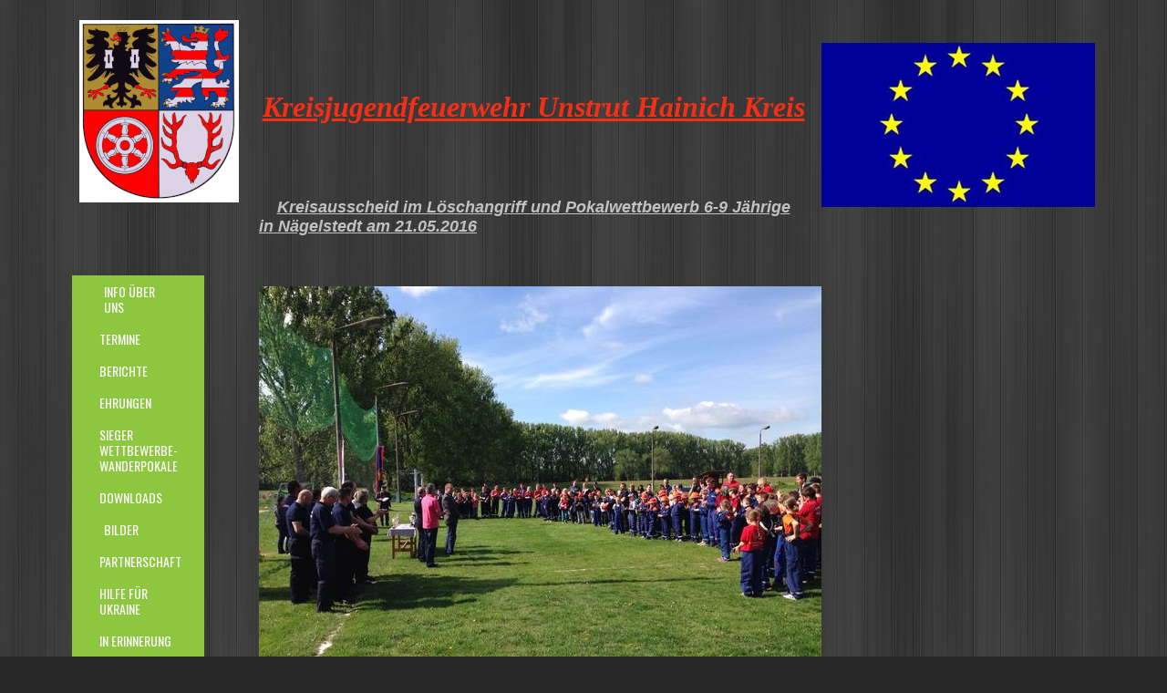

--- FILE ---
content_type: text/html
request_url: https://kreisjugendfeuerwehr-uhk.com/Home/Bilder/2016/l%C3%B6schangriff%20und%20pokalwettbewerb%20n%C3%A4gelstedt%2021.05.2016.html
body_size: 11198
content:
<!DOCTYPE html><html prefix="og: http://ogp.me/ns#"><head><meta charset=utf-8><title>Löschangriff und Pokalwettbewerb Nägelstedt 21.05.2016 | kreisjugendfeuerwehr-uhk.com</title><meta name=robots content=all><meta name=generator content="One.com Web Editor"><meta http-equiv=Cache-Control content="must-revalidate, max-age=0, public"><meta http-equiv=Expires content=-1><meta name=viewport content="width=1142" minpagewidth=1142><meta name=MobileOptimized content=320><meta name=HandheldFriendly content=True><meta name=format-detection content="telephone=no"><meta property=og:type content=website><meta property=og:title content="Löschangriff und Pokalwettbewerb Nägelstedt 21.05.2016 | kreisjugendfeuerwehr-uhk.com"><meta property=og:site_name content=kreisjugendfeuerwehr-uhk.com><meta property=og:url content=https://kreisjugendfeuerwehr-uhk.com/Home/Bilder/2016/l%C3%B6schangriff%20und%20pokalwettbewerb%20n%C3%A4gelstedt%2021.05.2016.html><meta name=twitter:card content=summary><link rel=canonical href=https://kreisjugendfeuerwehr-uhk.com/Home/Bilder/2016/l%C3%B6schangriff%20und%20pokalwettbewerb%20n%C3%A4gelstedt%2021.05.2016.html><style>html { word-wrap: break-word; }
*, ::before, ::after { word-wrap: inherit; }
html { box-sizing: border-box; }
*, ::before, ::after { box-sizing: inherit; }
div.code { box-sizing: content-box; }
body, ul, ol, li, h1, h2, h3, h4, h5, h6, form, input, p, td, textarea { margin: 0; padding: 0; }
h1, h2, h3, h4, h5, h6 { font-size: 100%; font-weight: normal; }
ol, ul { list-style: none; }
table { border-collapse: collapse; border-spacing: 0; }
img { border: 0; }
body { -moz-osx-font-smoothing: grayscale; -webkit-font-smoothing: antialiased; }</style><style>@font-face {
    font-family: 'dropDownMenu';
    src:
    url('[data-uri]') format('woff');
    font-weight: normal;
    font-style: normal;
}</style><style></style><link rel=stylesheet href=/onewebstatic/181a380d17.css><script src=/onewebstatic/f11c6ee0bf.js></script><link rel=stylesheet href=/onewebstatic/982f1ae68c.css><link rel=stylesheet href=/onewebstatic/1bdebafacb.css><link rel=stylesheet href=/onewebstatic/7b11f3b80c.css><link href="https://fonts.googleapis.com/css?family=Vollkorn%3A100%2C100italic%2C200%2C200italic%2C300%2C300italic%2C500%2C500italic%2C600%2C600italic%2C700%2C700italic%2C800%2C800italic%2C900%2C900italic%2Citalic%2Cregular&amp;subset=all" rel=stylesheet><link href="https://fonts.googleapis.com/css?family=Oswald%3A100%2C100italic%2C200%2C200italic%2C300%2C300italic%2C500%2C500italic%2C600%2C600italic%2C700%2C700italic%2C800%2C800italic%2C900%2C900italic%2Citalic%2Cregular&amp;subset=all" rel=stylesheet><style>div[data-id='F7671210-182A-4613-9C7C-C978359C00DE'][data-specific-kind="TEXT"] { margin: auto; }
div[data-id='4F621637-9EE1-4317-9CA7-96A92AE89A0C'][data-specific-kind="TEXT"] { margin: auto; }
div[data-id='9F906FF4-3EF1-4AD8-969A-B94AAB9FA18D'] .modernLayoutMenu ul li a.level-0:hover {
        color: #3c3c3c !important
    }
    div[data-id='9F906FF4-3EF1-4AD8-969A-B94AAB9FA18D'].modernLayoutMenu.dropdown ul {
        background-color:  #3c3c3c !important
    }
    div[data-id='9F906FF4-3EF1-4AD8-969A-B94AAB9FA18D'].modernLayoutMenu.jsdropdown ul li a:hover {
        font-weight: bold !important;
    }
    div[data-id='9F906FF4-3EF1-4AD8-969A-B94AAB9FA18D'].modernLayoutMenu.jsdropdown ul li a {
        color: rgba(255,255,255,1) !important;
    }
    
div[data-id='274DA677-D8A5-4201-BFB6-2B5E398746A8'][data-specific-kind="TEXT"] { margin: auto; }</style><style>@media (max-width: 650px) { body { min-width: 'initial' } body.desktopV { min-width: 1142px } }
        @media (min-width: 651px) { body { min-width: 1142px } body.mobileV { min-width: initial } }</style><style>.bodyBackground {
                            
background-image:url(/onewebstatic/719104e1b6.gif);
background-color:rgba(39,39,39,1);
background-repeat:repeat;
background-position:0% 0%;
background-size:auto;
background-attachment:scroll;
background-image-opacity:1;
                        }</style></head><body class="Preview_body__2wDzb bodyBackground" style=overflow-y:auto;overflow-x:auto data-attachments={&quot;85FB8C08-A904-42B8-A79D-054C39B14024&quot;:[&quot;E722C271-2D99-4A02-89E1-686322105CC0&quot;],&quot;E722C271-2D99-4A02-89E1-686322105CC0&quot;:[&quot;B1111E34-D678-437E-8E4B-DD514750FBEB&quot;],&quot;90E60533-65E1-4382-A664-906305DFC228&quot;:[&quot;274DA677-D8A5-4201-BFB6-2B5E398746A8&quot;,&quot;4F621637-9EE1-4317-9CA7-96A92AE89A0C&quot;,&quot;ACE6B8C5-CE0C-4A78-9568-8675C04FDBBE&quot;]}><div></div><div><style></style><style>.textnormal{font-family: Arial, Helvetica, sans-serif;
font-style: normal;
font-size: 12px;
font-weight: normal;
text-decoration: none;
color: rgba(194,194,194,1);
letter-spacing: normal;
line-height: 1.2;}.textnormal-ddo{font-size: 12px !important;}div[data-kind='Component'] .themeTextClass.Accented *:not(a):not(input):not(textarea):not(select):not(option):not(.error):not(.contact-form-submit-btn),.themeTextClass.Accented *:not(a):not(input):not(textarea):not(select):not(option):not(.error):not(.contact-form-submit-btn),.themeTextClass .themeTextClass.Accented *:not(a):not(input):not(textarea):not(select):not(option):not(.error):not(.contact-form-submit-btn),.themeTextClass.Accented .contact-form-field-container *:not(a):not(input):not(textarea):not(select):not(option):not(.error):not(.contact-form-submit-btn),.Accented.textnormal.textnormal-ddo,.Accented.textheading1.textheading1-ddo,.Accented.textheading2.textheading2-ddo,.Accented.textheading3.textheading3-ddo{color: undefined !important;}div[data-kind='Component'] .themeTextClass.Accented.accentColor *:not(a):not(input):not(textarea):not(select):not(option):not(.error):not(.contact-form-submit-btn),div[data-kind='Component'] .themeTextClass.Accented .contact-form-field-container.accentColor *:not(a):not(input):not(textarea):not(select):not(option):not(.error):not(.contact-form-submit-btn),div[data-kind='Component'] .themeTextClass.Accented *:not(a):not(input):not(textarea):not(select):not(option):not(.error):not(.contact-form-submit-btn) .accentColor.contactFormResponseStatus,.themeTextClass.Accented .contact-form-field-container.accentColor *:not(a):not(input):not(textarea):not(select):not(option):not(.error):not(.contact-form-submit-btn),.themeTextClass.Accented.accentColor *:not(a):not(input):not(textarea):not(select):not(option):not(.error):not(.contact-form-submit-btn){color: undefined !important;}div[data-kind='Component'] .themeTextClass.Accented.mainColor *:not(a):not(input):not(textarea):not(select):not(option):not(.error):not(.contact-form-submit-btn),div[data-kind='Component'] .themeTextClass.Accented .contact-form-field-container.mainColor *:not(a):not(input):not(textarea):not(select):not(option):not(.error):not(.contact-form-submit-btn),div[data-kind='Component'] .themeTextClass.Accented *:not(a):not(input):not(textarea):not(select):not(option):not(.error):not(.contact-form-submit-btn) .mainColor.contactFormResponseStatus,.themeTextClass.Accented .contact-form-field-container.mainColor *:not(a):not(input):not(textarea):not(select):not(option):not(.error):not(.contact-form-submit-btn),.themeTextClass.Accented.mainColor *:not(a):not(input):not(textarea):not(select):not(option):not(.error):not(.contact-form-submit-btn){color: undefined !important;}div[data-kind='Component'] .themeTextClass.Accented.whiteColor *:not(a):not(input):not(textarea):not(select):not(option):not(.error):not(.contact-form-submit-btn),div[data-kind='Component'] .themeTextClass.Accented .contact-form-field-container.whiteColor *:not(a):not(input):not(textarea):not(select):not(option):not(.error):not(.contact-form-submit-btn),div[data-kind='Component'] .themeTextClass.Accented *:not(a):not(input):not(textarea):not(select):not(option):not(.error):not(.contact-form-submit-btn) .whiteColor.contactFormResponseStatus,.themeTextClass.Accented .contact-form-field-container.whiteColor *:not(a):not(input):not(textarea):not(select):not(option):not(.error):not(.contact-form-submit-btn),.themeTextClass.Accented.whiteColor *:not(a):not(input):not(textarea):not(select):not(option):not(.error):not(.contact-form-submit-btn){color: undefined !important;}div[data-kind='Component'] .themeTextClass.Accented.blackColor *:not(a):not(input):not(textarea):not(select):not(option):not(.error):not(.contact-form-submit-btn),div[data-kind='Component'] .themeTextClass.Accented .contact-form-field-container.blackColor *:not(a):not(input):not(textarea):not(select):not(option):not(.error):not(.contact-form-submit-btn),div[data-kind='Component'] .themeTextClass.Accented *:not(a):not(input):not(textarea):not(select):not(option):not(.error):not(.contact-form-submit-btn) .blackColor.contactFormResponseStatus,.themeTextClass.Accented .contact-form-field-container.blackColor *:not(a):not(input):not(textarea):not(select):not(option):not(.error):not(.contact-form-submit-btn),.themeTextClass.Accented.blackColor *:not(a):not(input):not(textarea):not(select):not(option):not(.error):not(.contact-form-submit-btn){color: undefined !important;}div[data-kind='Component'] .themeTextClass.Main *:not(a):not(input):not(textarea):not(select):not(option):not(.error):not(.contact-form-submit-btn),.themeTextClass.Main *:not(a):not(input):not(textarea):not(select):not(option):not(.error):not(.contact-form-submit-btn),.themeTextClass .themeTextClass.Main *:not(a):not(input):not(textarea):not(select):not(option):not(.error):not(.contact-form-submit-btn),.themeTextClass.Main .contact-form-field-container *:not(a):not(input):not(textarea):not(select):not(option):not(.error):not(.contact-form-submit-btn),.Main.textnormal.textnormal-ddo,.Main.textheading1.textheading1-ddo,.Main.textheading2.textheading2-ddo,.Main.textheading3.textheading3-ddo{color: undefined !important;}div[data-kind='Component'] .themeTextClass.Main.accentColor *:not(a):not(input):not(textarea):not(select):not(option):not(.error):not(.contact-form-submit-btn),div[data-kind='Component'] .themeTextClass.Main .contact-form-field-container.accentColor *:not(a):not(input):not(textarea):not(select):not(option):not(.error):not(.contact-form-submit-btn),div[data-kind='Component'] .themeTextClass.Main *:not(a):not(input):not(textarea):not(select):not(option):not(.error):not(.contact-form-submit-btn) .accentColor.contactFormResponseStatus,.themeTextClass.Main .contact-form-field-container.accentColor *:not(a):not(input):not(textarea):not(select):not(option):not(.error):not(.contact-form-submit-btn),.themeTextClass.Main.accentColor *:not(a):not(input):not(textarea):not(select):not(option):not(.error):not(.contact-form-submit-btn){color: undefined !important;}div[data-kind='Component'] .themeTextClass.Main.mainColor *:not(a):not(input):not(textarea):not(select):not(option):not(.error):not(.contact-form-submit-btn),div[data-kind='Component'] .themeTextClass.Main .contact-form-field-container.mainColor *:not(a):not(input):not(textarea):not(select):not(option):not(.error):not(.contact-form-submit-btn),div[data-kind='Component'] .themeTextClass.Main *:not(a):not(input):not(textarea):not(select):not(option):not(.error):not(.contact-form-submit-btn) .mainColor.contactFormResponseStatus,.themeTextClass.Main .contact-form-field-container.mainColor *:not(a):not(input):not(textarea):not(select):not(option):not(.error):not(.contact-form-submit-btn),.themeTextClass.Main.mainColor *:not(a):not(input):not(textarea):not(select):not(option):not(.error):not(.contact-form-submit-btn){color: undefined !important;}div[data-kind='Component'] .themeTextClass.Main.whiteColor *:not(a):not(input):not(textarea):not(select):not(option):not(.error):not(.contact-form-submit-btn),div[data-kind='Component'] .themeTextClass.Main .contact-form-field-container.whiteColor *:not(a):not(input):not(textarea):not(select):not(option):not(.error):not(.contact-form-submit-btn),div[data-kind='Component'] .themeTextClass.Main *:not(a):not(input):not(textarea):not(select):not(option):not(.error):not(.contact-form-submit-btn) .whiteColor.contactFormResponseStatus,.themeTextClass.Main .contact-form-field-container.whiteColor *:not(a):not(input):not(textarea):not(select):not(option):not(.error):not(.contact-form-submit-btn),.themeTextClass.Main.whiteColor *:not(a):not(input):not(textarea):not(select):not(option):not(.error):not(.contact-form-submit-btn){color: undefined !important;}div[data-kind='Component'] .themeTextClass.Main.blackColor *:not(a):not(input):not(textarea):not(select):not(option):not(.error):not(.contact-form-submit-btn),div[data-kind='Component'] .themeTextClass.Main .contact-form-field-container.blackColor *:not(a):not(input):not(textarea):not(select):not(option):not(.error):not(.contact-form-submit-btn),div[data-kind='Component'] .themeTextClass.Main *:not(a):not(input):not(textarea):not(select):not(option):not(.error):not(.contact-form-submit-btn) .blackColor.contactFormResponseStatus,.themeTextClass.Main .contact-form-field-container.blackColor *:not(a):not(input):not(textarea):not(select):not(option):not(.error):not(.contact-form-submit-btn),.themeTextClass.Main.blackColor *:not(a):not(input):not(textarea):not(select):not(option):not(.error):not(.contact-form-submit-btn){color: undefined !important;}div[data-kind='Component'] .themeTextClass.White *:not(a):not(input):not(textarea):not(select):not(option):not(.error):not(.contact-form-submit-btn),.themeTextClass.White *:not(a):not(input):not(textarea):not(select):not(option):not(.error):not(.contact-form-submit-btn),.themeTextClass .themeTextClass.White *:not(a):not(input):not(textarea):not(select):not(option):not(.error):not(.contact-form-submit-btn),.themeTextClass.White .contact-form-field-container *:not(a):not(input):not(textarea):not(select):not(option):not(.error):not(.contact-form-submit-btn),.White.textnormal.textnormal-ddo,.White.textheading1.textheading1-ddo,.White.textheading2.textheading2-ddo,.White.textheading3.textheading3-ddo{color: undefined !important;}div[data-kind='Component'] .themeTextClass.White.accentColor *:not(a):not(input):not(textarea):not(select):not(option):not(.error):not(.contact-form-submit-btn),div[data-kind='Component'] .themeTextClass.White .contact-form-field-container.accentColor *:not(a):not(input):not(textarea):not(select):not(option):not(.error):not(.contact-form-submit-btn),div[data-kind='Component'] .themeTextClass.White *:not(a):not(input):not(textarea):not(select):not(option):not(.error):not(.contact-form-submit-btn) .accentColor.contactFormResponseStatus,.themeTextClass.White .contact-form-field-container.accentColor *:not(a):not(input):not(textarea):not(select):not(option):not(.error):not(.contact-form-submit-btn),.themeTextClass.White.accentColor *:not(a):not(input):not(textarea):not(select):not(option):not(.error):not(.contact-form-submit-btn){color: undefined !important;}div[data-kind='Component'] .themeTextClass.White.mainColor *:not(a):not(input):not(textarea):not(select):not(option):not(.error):not(.contact-form-submit-btn),div[data-kind='Component'] .themeTextClass.White .contact-form-field-container.mainColor *:not(a):not(input):not(textarea):not(select):not(option):not(.error):not(.contact-form-submit-btn),div[data-kind='Component'] .themeTextClass.White *:not(a):not(input):not(textarea):not(select):not(option):not(.error):not(.contact-form-submit-btn) .mainColor.contactFormResponseStatus,.themeTextClass.White .contact-form-field-container.mainColor *:not(a):not(input):not(textarea):not(select):not(option):not(.error):not(.contact-form-submit-btn),.themeTextClass.White.mainColor *:not(a):not(input):not(textarea):not(select):not(option):not(.error):not(.contact-form-submit-btn){color: undefined !important;}div[data-kind='Component'] .themeTextClass.White.whiteColor *:not(a):not(input):not(textarea):not(select):not(option):not(.error):not(.contact-form-submit-btn),div[data-kind='Component'] .themeTextClass.White .contact-form-field-container.whiteColor *:not(a):not(input):not(textarea):not(select):not(option):not(.error):not(.contact-form-submit-btn),div[data-kind='Component'] .themeTextClass.White *:not(a):not(input):not(textarea):not(select):not(option):not(.error):not(.contact-form-submit-btn) .whiteColor.contactFormResponseStatus,.themeTextClass.White .contact-form-field-container.whiteColor *:not(a):not(input):not(textarea):not(select):not(option):not(.error):not(.contact-form-submit-btn),.themeTextClass.White.whiteColor *:not(a):not(input):not(textarea):not(select):not(option):not(.error):not(.contact-form-submit-btn){color: undefined !important;}div[data-kind='Component'] .themeTextClass.White.blackColor *:not(a):not(input):not(textarea):not(select):not(option):not(.error):not(.contact-form-submit-btn),div[data-kind='Component'] .themeTextClass.White .contact-form-field-container.blackColor *:not(a):not(input):not(textarea):not(select):not(option):not(.error):not(.contact-form-submit-btn),div[data-kind='Component'] .themeTextClass.White *:not(a):not(input):not(textarea):not(select):not(option):not(.error):not(.contact-form-submit-btn) .blackColor.contactFormResponseStatus,.themeTextClass.White .contact-form-field-container.blackColor *:not(a):not(input):not(textarea):not(select):not(option):not(.error):not(.contact-form-submit-btn),.themeTextClass.White.blackColor *:not(a):not(input):not(textarea):not(select):not(option):not(.error):not(.contact-form-submit-btn){color: undefined !important;}div[data-kind='Component'] .themeTextClass.Black *:not(a):not(input):not(textarea):not(select):not(option):not(.error):not(.contact-form-submit-btn),.themeTextClass.Black *:not(a):not(input):not(textarea):not(select):not(option):not(.error):not(.contact-form-submit-btn),.themeTextClass .themeTextClass.Black *:not(a):not(input):not(textarea):not(select):not(option):not(.error):not(.contact-form-submit-btn),.themeTextClass.Black .contact-form-field-container *:not(a):not(input):not(textarea):not(select):not(option):not(.error):not(.contact-form-submit-btn),.Black.textnormal.textnormal-ddo,.Black.textheading1.textheading1-ddo,.Black.textheading2.textheading2-ddo,.Black.textheading3.textheading3-ddo{color: undefined !important;}div[data-kind='Component'] .themeTextClass.Black.accentColor *:not(a):not(input):not(textarea):not(select):not(option):not(.error):not(.contact-form-submit-btn),div[data-kind='Component'] .themeTextClass.Black .contact-form-field-container.accentColor *:not(a):not(input):not(textarea):not(select):not(option):not(.error):not(.contact-form-submit-btn),div[data-kind='Component'] .themeTextClass.Black *:not(a):not(input):not(textarea):not(select):not(option):not(.error):not(.contact-form-submit-btn) .accentColor.contactFormResponseStatus,.themeTextClass.Black .contact-form-field-container.accentColor *:not(a):not(input):not(textarea):not(select):not(option):not(.error):not(.contact-form-submit-btn),.themeTextClass.Black.accentColor *:not(a):not(input):not(textarea):not(select):not(option):not(.error):not(.contact-form-submit-btn){color: undefined !important;}div[data-kind='Component'] .themeTextClass.Black.mainColor *:not(a):not(input):not(textarea):not(select):not(option):not(.error):not(.contact-form-submit-btn),div[data-kind='Component'] .themeTextClass.Black .contact-form-field-container.mainColor *:not(a):not(input):not(textarea):not(select):not(option):not(.error):not(.contact-form-submit-btn),div[data-kind='Component'] .themeTextClass.Black *:not(a):not(input):not(textarea):not(select):not(option):not(.error):not(.contact-form-submit-btn) .mainColor.contactFormResponseStatus,.themeTextClass.Black .contact-form-field-container.mainColor *:not(a):not(input):not(textarea):not(select):not(option):not(.error):not(.contact-form-submit-btn),.themeTextClass.Black.mainColor *:not(a):not(input):not(textarea):not(select):not(option):not(.error):not(.contact-form-submit-btn){color: undefined !important;}div[data-kind='Component'] .themeTextClass.Black.whiteColor *:not(a):not(input):not(textarea):not(select):not(option):not(.error):not(.contact-form-submit-btn),div[data-kind='Component'] .themeTextClass.Black .contact-form-field-container.whiteColor *:not(a):not(input):not(textarea):not(select):not(option):not(.error):not(.contact-form-submit-btn),div[data-kind='Component'] .themeTextClass.Black *:not(a):not(input):not(textarea):not(select):not(option):not(.error):not(.contact-form-submit-btn) .whiteColor.contactFormResponseStatus,.themeTextClass.Black .contact-form-field-container.whiteColor *:not(a):not(input):not(textarea):not(select):not(option):not(.error):not(.contact-form-submit-btn),.themeTextClass.Black.whiteColor *:not(a):not(input):not(textarea):not(select):not(option):not(.error):not(.contact-form-submit-btn){color: undefined !important;}div[data-kind='Component'] .themeTextClass.Black.blackColor *:not(a):not(input):not(textarea):not(select):not(option):not(.error):not(.contact-form-submit-btn),div[data-kind='Component'] .themeTextClass.Black .contact-form-field-container.blackColor *:not(a):not(input):not(textarea):not(select):not(option):not(.error):not(.contact-form-submit-btn),div[data-kind='Component'] .themeTextClass.Black *:not(a):not(input):not(textarea):not(select):not(option):not(.error):not(.contact-form-submit-btn) .blackColor.contactFormResponseStatus,.themeTextClass.Black .contact-form-field-container.blackColor *:not(a):not(input):not(textarea):not(select):not(option):not(.error):not(.contact-form-submit-btn),.themeTextClass.Black.blackColor *:not(a):not(input):not(textarea):not(select):not(option):not(.error):not(.contact-form-submit-btn){color: undefined !important;}</style><style>.textheading1{font-family: Helvetica, sans-serif;
font-style: normal;
font-size: 72px;
font-weight: normal;
text-decoration: none;
color: rgba(255,255,255,1);
letter-spacing: normal;
line-height: 1.2;}.textheading1-ddo{font-size: 20px !important;}</style><style>.textheading2{font-family: "Vollkorn", "Open Sans", "Helvetica Neue", "Helvetica", "sans-serif";
font-style: normal;
font-size: 48px;
font-weight: normal;
text-decoration: none;
color: rgba(255,255,255,1);
letter-spacing: normal;
line-height: 1.2;}.textheading2-ddo{font-size: 20px !important;}</style><style>.textheading3{font-family: Helvetica, sans-serif;
font-style: normal;
font-size: 30px;
font-weight: normal;
text-decoration: none;
color: rgba(255,255,255,1);
letter-spacing: normal;
line-height: 1.2;}.textheading3-ddo{font-size: 20px !important;}</style><style>.link1{color: rgba(141,198,63,1);
text-decoration: underline;}.link1-hover{color: rgba(141,198,63,1);
text-decoration: underline;}.link1:hover{color: rgba(141,198,63,1);
text-decoration: underline;}.themeaccent{text-decoration: none !important;
text-shadow: none !important;
background-color: unset !important;}.themeaccent-hover{text-decoration: none !important;
text-shadow: none !important;
background-color: unset !important;}.themeaccent:hover{text-decoration: none !important;
text-shadow: none !important;
background-color: unset !important;}.themeunderlined[class*=link]{text-decoration: underline !important;
text-shadow: none !important;
background-color: unset !important;}.themeunderlined-hover{text-decoration: underline !important;
text-shadow: none !important;
background-color: unset !important;}.themeunderlined:hover{text-decoration: underline !important;
text-shadow: none !important;
background-color: unset !important;}.themetextlike{text-decoration: none !important;
text-shadow: none !important;
background-color: unset !important;}.themetextlike-hover{text-decoration: none !important;
text-shadow: none !important;
background-color: unset !important;}.themetextlike:hover{text-decoration: none !important;
text-shadow: none !important;
background-color: unset !important;}</style><style>ul.menu1 div.divider{padding: 0px 0px 0px 0px;
border-color: rgba(0,0,0,1);
border-style: solid;
border-width: 0px 0px 0px 0px;}ul.menu1 > li > a{padding: 76px 25px 16px 25px;
border-color: rgba(0,0,0,1);
border-style: solid;
border-width: 0px 0px 0px 0px;
color: rgba(255,255,255,1);
font-size: 14px;
font-weight: normal;
font-style: normal;
text-decoration: none;
font-family: "Oswald", "Open Sans", "Helvetica Neue", "Helvetica", "sans-serif";
text-transform: uppercase;
text-align: left;}ul.menu1 > li > a:hover{border-color: rgba(0,0,0,1);
border-style: solid;
border-width: 0px 0px 0px 0px;
background-image: none;
background-color: rgba(141,198,63,1);
color: rgba(0,0,0,1);
font-size: 14px;
font-weight: normal;
font-style: normal;
text-decoration: none;
font-family: "Oswald", "Open Sans", "Helvetica Neue", "Helvetica", "sans-serif";
text-transform: uppercase;
text-align: left;}ul.menu1 > li > a.expandable{padding: 76px 25px 16px 25px;
border-color: rgba(0,0,0,1);
border-style: solid;
border-width: 0px 0px 0px 0px;
font-size: 14px;
font-weight: normal;
font-style: normal;
text-decoration: none;
font-family: "Oswald", "Open Sans", "Helvetica Neue", "Helvetica", "sans-serif";
text-transform: uppercase;
text-align: left;}ul.menu1 > li > a.expandable:hover{border-color: rgba(0,0,0,1);
border-style: solid;
border-width: 0px 0px 0px 0px;
background-image: none;
background-color: rgba(141,198,63,1);
color: rgba(0,0,0,1);
font-size: 14px;
font-weight: normal;
font-style: normal;
text-decoration: none;
font-family: "Oswald", "Open Sans", "Helvetica Neue", "Helvetica", "sans-serif";
text-transform: uppercase;
text-align: left;}ul.menu1 > li > a.expanded{padding: 76px 25px 16px 25px;
border-color: rgba(0,0,0,1);
border-style: solid;
border-width: 0px 0px 0px 0px;
background-image: none;
background-color: rgba(141,198,63,1);
color: rgba(0,0,0,1);
font-size: 14px;
font-weight: normal;
font-style: normal;
text-decoration: none;
font-family: "Oswald", "Open Sans", "Helvetica Neue", "Helvetica", "sans-serif";
text-transform: uppercase;
text-align: left;}ul.menu1 > li > a.expanded:hover{border-color: rgba(0,0,0,1);
border-style: solid;
border-width: 0px 0px 0px 0px;
background-image: none;
background-color: rgba(141,198,63,1);
color: rgba(0,0,0,1);
font-size: 14px;
font-weight: normal;
font-style: normal;
text-decoration: none;
font-family: "Oswald", "Open Sans", "Helvetica Neue", "Helvetica", "sans-serif";
text-transform: uppercase;
text-align: left;}.menu ul.menu1 > li > a.expanded{background-color: rgba(141,198,63,1);
background-image: none;
border-color: rgba(0,0,0,1);
border-style: solid;
border-width: 0px 0px 0px 0px;}ul.menu1 > li > a.selected{border-color: rgba(0,0,0,1);
border-style: solid;
border-width: 0px 0px 0px 0px;
background-image: none;
background-color: rgba(141,198,63,1);
color: rgba(0,0,0,1);
font-size: 14px;
font-weight: normal;
font-style: normal;
text-decoration: none;
font-family: "Oswald", "Open Sans", "Helvetica Neue", "Helvetica", "sans-serif";
text-transform: uppercase;
text-align: left;}ul.menu1 > li > a.selected:hover{border-color: rgba(0,0,0,1);
border-style: solid;
border-width: 0px 0px 0px 0px;
background-image: none;
background-color: rgba(141,198,63,1);
color: rgba(0,0,0,1);
font-size: 14px;
font-weight: normal;
font-style: normal;
text-decoration: none;
font-family: "Oswald", "Open Sans", "Helvetica Neue", "Helvetica", "sans-serif";
text-transform: uppercase;
text-align: left;}.dropdown ul.menu1 > li > a.expanded{color: rgba(0,0,0,1);
font-size: 14px;
font-weight: normal;
font-style: normal;
text-decoration: none;
font-family: "Oswald", "Open Sans", "Helvetica Neue", "Helvetica", "sans-serif";
text-transform: uppercase;
text-align: left;}ul.menu1 > li > a.selected.expandable{background-image: none, none;
background-repeat: repeat, repeat;
background-position: 0% 0%, 0% 0%;
background-size: auto, auto;
background-attachment: scroll, scroll;}ul.menu1 > li > a.selected.expanded{background-image: none, none;
background-repeat: repeat, repeat;
background-position: 0% 0%, 0% 0%;
background-size: auto, auto;
background-attachment: scroll, scroll;}.menu1{padding: 0px 0px 0px 0px;
border-color: rgba(0,0,0,1);
border-style: solid;
border-width: 0px 0px 0px 0px;}.menuhorizontal.horizontalalignfit ul.menu1 li:not(:last-child) a.level-0{width: calc(100%) !important;
margin-right: 0px;}.dropdown ul.menu1 > li ul{width: 200px;}.tree ul.menu1 .level-1 span{padding-left: 40px;}.tree ul.menu1 .level-2 span{padding-left: 80px;}.tree ul.menu1 .level-3 span{padding-left: 120px;}.tree ul.menu1 .level-4 span{padding-left: 160px;}.tree ul.menu1 .level-5 span{padding-left: 200px;}.tree ul.menu1 .level-6 span{padding-left: 240px;}.tree ul.menu1 .level-7 span{padding-left: 280px;}.tree ul.menu1 .level-8 span{padding-left: 320px;}.tree ul.menu1 .level-9 span{padding-left: 360px;}.tree ul.menu1 .level-10 span{padding-left: 400px;}.Menu_hackAnchor__3BgIy ul.menu1 > li:last-child > a{padding: 76px 25px 16px 25px;
border-color: rgba(0,0,0,1);
border-style: solid;
border-width: 0px 0px 0px 0px;
background-image: none;
background-color: rgba(141,198,63,1);
color: rgba(0,0,0,1);
font-size: 14px;
font-weight: normal;
font-style: normal;
text-decoration: none;
font-family: "Oswald", "Open Sans", "Helvetica Neue", "Helvetica", "sans-serif";
text-transform: uppercase;
text-align: left;}.Menu_hackAnchor__3BgIy ul.menu1 > li:nth-last-child(2) > a{padding: 76px 25px 16px 25px;
border-color: rgba(0,0,0,1);
border-style: solid;
border-width: 0px 0px 0px 0px;
background-image: none;
background-color: rgba(141,198,63,1);
color: rgba(0,0,0,1);
font-size: 14px;
font-weight: normal;
font-style: normal;
text-decoration: none;
font-family: "Oswald", "Open Sans", "Helvetica Neue", "Helvetica", "sans-serif";
text-transform: uppercase;
text-align: left;}.Menu_hackAnchor__3BgIy ul.menu1 > li:nth-last-child(2) > a:hover{border-color: rgba(0,0,0,1);
border-style: solid;
border-width: 0px 0px 0px 0px;
background-image: none;
background-color: rgba(141,198,63,1);
color: rgba(0,0,0,1);
font-size: 14px;
font-weight: normal;
font-style: normal;
text-decoration: none;
font-family: "Oswald", "Open Sans", "Helvetica Neue", "Helvetica", "sans-serif";
text-transform: uppercase;
text-align: left;}ul.menu1 li a{line-height: 17px;}ul.menu1 li a.level-0 span{display: inline-block;}</style><style>ul.menu2 div.divider{padding: 0px 0px 0px 1px;
border-color: rgba(141,198,63,1);
border-style: solid;
border-width: 0px 0px 0px 0px;
background-image: url(/onewebstatic/fdeaff0dd3.png);
background-repeat: no-repeat;
background-position: 50% 50%;
background-size: auto;
background-attachment: scroll;}ul.menu2 > li > a{padding: 9px 25px 9px 25px;
border-color: rgba(141,198,63,1);
border-style: solid;
border-width: 0px 0px 0px 5px;
background-image: none;
background-color: rgba(141,198,63,1);
color: rgba(255,255,255,1);
font-size: 14px;
font-weight: normal;
font-style: normal;
text-decoration: none;
font-family: "Oswald", "Open Sans", "Helvetica Neue", "Helvetica", "sans-serif";
text-transform: uppercase;
text-align: left;}ul.menu2 > li > a:hover{border-color: rgba(141,198,63,1);
border-style: solid;
border-width: 0px 0px 0px 5px;
background-image: none;
background-color: rgba(95,123,56,1);
color: rgba(255,255,255,1);
font-size: 14px;
font-weight: normal;
font-style: normal;
text-decoration: none;
font-family: "Oswald", "Open Sans", "Helvetica Neue", "Helvetica", "sans-serif";
text-transform: uppercase;
text-align: left;}ul.menu2 > li > a.expandable{padding: 9px 30px 9px 30px;
border-color: rgba(141,198,63,1);
border-style: solid;
border-width: 0px 0px 0px 5px;
background-image: none;
background-color: rgba(141,198,63,1);
font-size: 14px;
font-weight: normal;
font-style: normal;
text-decoration: none;
font-family: "Oswald", "Open Sans", "Helvetica Neue", "Helvetica", "sans-serif";
text-transform: uppercase;
text-align: left;}ul.menu2 > li > a.expandable:hover{border-color: rgba(141,198,63,1);
border-style: solid;
border-width: 0px 0px 0px 5px;
background-image: none;
background-color: rgba(95,123,56,1);
color: rgba(255,255,255,1);
font-size: 14px;
font-weight: normal;
font-style: normal;
text-decoration: none;
font-family: "Oswald", "Open Sans", "Helvetica Neue", "Helvetica", "sans-serif";
text-transform: uppercase;
text-align: left;}ul.menu2 > li > a.expanded{padding: 9px 30px 9px 30px;
border-color: rgba(141,198,63,1);
border-style: solid;
border-width: 0px 0px 0px 5px;
background-image: none;
background-color: rgba(95,123,56,1);
color: rgba(255,255,255,1);
font-size: 14px;
font-weight: normal;
font-style: normal;
text-decoration: none;
font-family: "Oswald", "Open Sans", "Helvetica Neue", "Helvetica", "sans-serif";
text-transform: uppercase;
text-align: left;}ul.menu2 > li > a.expanded:hover{border-color: rgba(141,198,63,1);
border-style: solid;
border-width: 0px 0px 0px 5px;
background-image: none;
background-color: rgba(95,123,56,1);
color: rgba(255,255,255,1);
font-size: 14px;
font-weight: normal;
font-style: normal;
text-decoration: none;
font-family: "Oswald", "Open Sans", "Helvetica Neue", "Helvetica", "sans-serif";
text-transform: uppercase;
text-align: left;}.menu ul.menu2 > li > a.expanded{background-color: rgba(95,123,56,1);
background-image: none;
border-color: rgba(141,198,63,1);
border-style: solid;
border-width: 0px 0px 0px 5px;}ul.menu2 > li > a.selected{border-color: rgba(141,198,63,1);
border-style: solid;
border-width: 0px 0px 0px 5px;
background-image: none;
background-color: rgba(95,123,56,1);
color: rgba(255,255,255,1);
font-size: 14px;
font-weight: normal;
font-style: normal;
text-decoration: none;
font-family: "Oswald", "Open Sans", "Helvetica Neue", "Helvetica", "sans-serif";
text-transform: uppercase;
text-align: left;}ul.menu2 > li > a.selected:hover{border-color: rgba(141,198,63,1);
border-style: solid;
border-width: 0px 0px 0px 5px;
background-image: none;
background-color: rgba(95,123,56,1);
color: rgba(255,255,255,1);
font-size: 14px;
font-weight: normal;
font-style: normal;
text-decoration: none;
font-family: "Oswald", "Open Sans", "Helvetica Neue", "Helvetica", "sans-serif";
text-transform: uppercase;
text-align: left;}.dropdown ul.menu2 > li > a.expanded{color: rgba(255,255,255,1);
font-size: 14px;
font-weight: normal;
font-style: normal;
text-decoration: none;
font-family: "Oswald", "Open Sans", "Helvetica Neue", "Helvetica", "sans-serif";
text-transform: uppercase;
text-align: left;}ul.menu2 > li > a.selected.expandable{background-image: none, none;
background-repeat: repeat, repeat;
background-position: 0% 0%, 0% 0%;
background-size: auto, auto;
background-attachment: scroll, scroll;}ul.menu2 > li > a.selected.expanded{background-image: none, none;
background-repeat: repeat, repeat;
background-position: 0% 0%, 0% 0%;
background-size: auto, auto;
background-attachment: scroll, scroll;}.menu2{padding: 0px 0px 0px 0px;
border-color: rgba(0,0,0,1);
border-style: solid;
border-width: 0px 0px 0px 0px;
background-image: none;
background-color: rgba(141,198,63,1);}.menuhorizontal.horizontalalignfit ul.menu2 li:not(:last-child) a.level-0{width: calc(100%) !important;
margin-right: 0px;}.dropdown ul.menu2 > li ul{width: 200px;}.tree ul.menu2 .level-1 span{padding-left: 40px;}.tree ul.menu2 .level-2 span{padding-left: 80px;}.tree ul.menu2 .level-3 span{padding-left: 120px;}.tree ul.menu2 .level-4 span{padding-left: 160px;}.tree ul.menu2 .level-5 span{padding-left: 200px;}.tree ul.menu2 .level-6 span{padding-left: 240px;}.tree ul.menu2 .level-7 span{padding-left: 280px;}.tree ul.menu2 .level-8 span{padding-left: 320px;}.tree ul.menu2 .level-9 span{padding-left: 360px;}.tree ul.menu2 .level-10 span{padding-left: 400px;}.Menu_hackAnchor__3BgIy ul.menu2 > li:last-child > a{padding: 9px 25px 9px 25px;
border-color: rgba(141,198,63,1);
border-style: solid;
border-width: 0px 0px 0px 5px;
background-image: none;
background-color: rgba(95,123,56,1);
color: rgba(255,255,255,1);
font-size: 14px;
font-weight: normal;
font-style: normal;
text-decoration: none;
font-family: "Oswald", "Open Sans", "Helvetica Neue", "Helvetica", "sans-serif";
text-transform: uppercase;
text-align: left;}.Menu_hackAnchor__3BgIy ul.menu2 > li:nth-last-child(2) > a{padding: 9px 30px 9px 30px;
border-color: rgba(141,198,63,1);
border-style: solid;
border-width: 0px 0px 0px 5px;
background-image: none;
background-color: rgba(95,123,56,1);
color: rgba(255,255,255,1);
font-size: 14px;
font-weight: normal;
font-style: normal;
text-decoration: none;
font-family: "Oswald", "Open Sans", "Helvetica Neue", "Helvetica", "sans-serif";
text-transform: uppercase;
text-align: left;}.Menu_hackAnchor__3BgIy ul.menu2 > li:nth-last-child(2) > a:hover{border-color: rgba(141,198,63,1);
border-style: solid;
border-width: 0px 0px 0px 5px;
background-image: none;
background-color: rgba(95,123,56,1);
color: rgba(255,255,255,1);
font-size: 14px;
font-weight: normal;
font-style: normal;
text-decoration: none;
font-family: "Oswald", "Open Sans", "Helvetica Neue", "Helvetica", "sans-serif";
text-transform: uppercase;
text-align: left;}ul.menu2 li a{line-height: 17px;}ul.menu2 li a.level-0 span{display: inline-block;}</style><style>ul.menu3 div.divider{padding: 0px 0px 0px 0px;
border-color: rgba(0,0,0,1);
border-style: solid;
border-width: 0px 0px 0px 0px;}ul.menu3 > li > a{padding: 8px 30px 9px 30px;
border-color: rgba(0,0,0,1);
border-style: solid;
border-width: 0px 0px 0px 0px;
background-image: none;
background-color: rgba(95,123,56,1);
color: rgba(255,255,255,1);
font-size: 14px;
font-weight: normal;
font-style: normal;
text-decoration: none;
font-family: "Oswald", "Open Sans", "Helvetica Neue", "Helvetica", "sans-serif";
text-transform: uppercase;
text-align: left;}ul.menu3 > li > a:hover{border-color: rgba(0,0,0,1);
border-style: solid;
border-width: 0px 0px 0px 0px;
background-image: none;
background-color: rgba(141,198,63,1);
color: rgba(255,255,255,1);
font-size: 14px;
font-weight: normal;
font-style: normal;
text-decoration: none;
font-family: "Oswald", "Open Sans", "Helvetica Neue", "Helvetica", "sans-serif";
text-transform: uppercase;
text-align: left;}ul.menu3 > li > a.expandable{padding: 8px 48px 9px 30px;
border-color: rgba(0,0,0,1);
border-style: solid;
border-width: 0px 0px 0px 0px;
background-image: url(/onewebstatic/64ce6fbd0a.png);
background-repeat: no-repeat;
background-position: 100% 50%;
background-size: auto;
background-color: rgba(95,123,56,1);
background-attachment: scroll;
font-size: 14px;
font-weight: normal;
font-style: normal;
text-decoration: none;
font-family: "Oswald", "Open Sans", "Helvetica Neue", "Helvetica", "sans-serif";
text-transform: uppercase;
text-align: left;}ul.menu3 > li > a.expandable:hover{border-color: rgba(0,0,0,1);
border-style: solid;
border-width: 0px 0px 0px 0px;
background-image: none;
background-color: rgba(141,198,63,1);
color: rgba(255,255,255,1);
font-size: 14px;
font-weight: normal;
font-style: normal;
text-decoration: none;
font-family: "Oswald", "Open Sans", "Helvetica Neue", "Helvetica", "sans-serif";
text-transform: uppercase;
text-align: left;}ul.menu3 > li > a.expanded{padding: 8px 48px 9px 30px;
border-color: rgba(0,0,0,1);
border-style: solid;
border-width: 0px 0px 0px 0px;
background-image: url(/onewebstatic/64ce6fbd0a.png);
background-repeat: no-repeat;
background-position: 100% 50%;
background-size: auto;
background-color: rgba(141,198,63,1);
background-attachment: scroll;
color: rgba(255,255,255,1);
font-size: 14px;
font-weight: normal;
font-style: normal;
text-decoration: none;
font-family: "Oswald", "Open Sans", "Helvetica Neue", "Helvetica", "sans-serif";
text-transform: uppercase;
text-align: left;}ul.menu3 > li > a.expanded:hover{border-color: rgba(0,0,0,1);
border-style: solid;
border-width: 0px 0px 0px 0px;
background-image: none;
background-color: rgba(141,198,63,1);
color: rgba(255,255,255,1);
font-size: 14px;
font-weight: normal;
font-style: normal;
text-decoration: none;
font-family: "Oswald", "Open Sans", "Helvetica Neue", "Helvetica", "sans-serif";
text-transform: uppercase;
text-align: left;}.menu ul.menu3 > li > a.expanded{background-color: rgba(141,198,63,1);
background-image: none;
border-color: rgba(0,0,0,1);
border-style: solid;
border-width: 0px 0px 0px 0px;}ul.menu3 > li > a.selected{border-color: rgba(0,0,0,1);
border-style: solid;
border-width: 0px 0px 0px 0px;
background-image: none;
background-color: rgba(141,198,63,1);
color: rgba(255,255,255,1);
font-size: 14px;
font-weight: normal;
font-style: normal;
text-decoration: none;
font-family: "Oswald", "Open Sans", "Helvetica Neue", "Helvetica", "sans-serif";
text-transform: uppercase;
text-align: left;}ul.menu3 > li > a.selected:hover{border-color: rgba(0,0,0,1);
border-style: solid;
border-width: 0px 0px 0px 0px;
background-image: none;
background-color: rgba(141,198,63,1);
color: rgba(255,255,255,1);
font-size: 14px;
font-weight: normal;
font-style: normal;
text-decoration: none;
font-family: "Oswald", "Open Sans", "Helvetica Neue", "Helvetica", "sans-serif";
text-transform: uppercase;
text-align: left;}.dropdown ul.menu3 > li > a.expanded{color: rgba(255,255,255,1);
font-size: 14px;
font-weight: normal;
font-style: normal;
text-decoration: none;
font-family: "Oswald", "Open Sans", "Helvetica Neue", "Helvetica", "sans-serif";
text-transform: uppercase;
text-align: left;}ul.menu3 > li > a.selected.expandable{background-image: none, url(/onewebstatic/64ce6fbd0a.png);
background-repeat: repeat, no-repeat;
background-position: 0% 0%, 100% 50%;
background-size: auto, auto;
background-attachment: scroll, scroll;}ul.menu3 > li > a.selected.expanded{background-image: none, url(/onewebstatic/64ce6fbd0a.png);
background-repeat: repeat, no-repeat;
background-position: 0% 0%, 100% 50%;
background-size: auto, auto;
background-attachment: scroll, scroll;}.menu3{padding: 12px 0px 12px 0px;
border-color: rgba(141,198,63,1);
border-style: solid;
border-width: 0px 0px 0px 5px;
background-image: none;
background-color: rgba(95,123,56,1);}.menuhorizontal.horizontalalignfit ul.menu3 li:not(:last-child) a.level-0{width: calc(100%) !important;
margin-right: 0px;}.dropdown ul.menu3 > li ul{width: 200px;}.tree ul.menu3 .level-1 span{padding-left: 40px;}.tree ul.menu3 .level-2 span{padding-left: 80px;}.tree ul.menu3 .level-3 span{padding-left: 120px;}.tree ul.menu3 .level-4 span{padding-left: 160px;}.tree ul.menu3 .level-5 span{padding-left: 200px;}.tree ul.menu3 .level-6 span{padding-left: 240px;}.tree ul.menu3 .level-7 span{padding-left: 280px;}.tree ul.menu3 .level-8 span{padding-left: 320px;}.tree ul.menu3 .level-9 span{padding-left: 360px;}.tree ul.menu3 .level-10 span{padding-left: 400px;}.Menu_hackAnchor__3BgIy ul.menu3 > li:last-child > a{padding: 8px 30px 9px 30px;
border-color: rgba(0,0,0,1);
border-style: solid;
border-width: 0px 0px 0px 0px;
background-image: none;
background-color: rgba(141,198,63,1);
color: rgba(255,255,255,1);
font-size: 14px;
font-weight: normal;
font-style: normal;
text-decoration: none;
font-family: "Oswald", "Open Sans", "Helvetica Neue", "Helvetica", "sans-serif";
text-transform: uppercase;
text-align: left;}.Menu_hackAnchor__3BgIy ul.menu3 > li:nth-last-child(2) > a{padding: 8px 48px 9px 30px;
border-color: rgba(0,0,0,1);
border-style: solid;
border-width: 0px 0px 0px 0px;
background-image: url(/onewebstatic/64ce6fbd0a.png);
background-repeat: no-repeat;
background-position: 100% 50%;
background-size: auto;
background-color: rgba(141,198,63,1);
background-attachment: scroll;
color: rgba(255,255,255,1);
font-size: 14px;
font-weight: normal;
font-style: normal;
text-decoration: none;
font-family: "Oswald", "Open Sans", "Helvetica Neue", "Helvetica", "sans-serif";
text-transform: uppercase;
text-align: left;}.Menu_hackAnchor__3BgIy ul.menu3 > li:nth-last-child(2) > a:hover{border-color: rgba(0,0,0,1);
border-style: solid;
border-width: 0px 0px 0px 0px;
background-image: none;
background-color: rgba(141,198,63,1);
color: rgba(255,255,255,1);
font-size: 14px;
font-weight: normal;
font-style: normal;
text-decoration: none;
font-family: "Oswald", "Open Sans", "Helvetica Neue", "Helvetica", "sans-serif";
text-transform: uppercase;
text-align: left;}ul.menu3 li a{line-height: 17px;}ul.menu3 li a.level-0 span{display: inline-block;}</style><style>.cellnormal{padding: 3px 3px 3px 3px;
border-color: rgba(141,198,63,1);
border-style: solid;
border-width: 1px 1px 1px 1px;
background-image: none;
background-color: rgba(48,114,136,1);
vertical-align: middle;
background-clip: padding-box;
text-align: left;}.cellnormal .textnormal{color: rgba(253,237,163,1);
font-size: 12px;
font-weight: normal;
font-style: normal;
text-decoration: none;
font-family: Arial, Helvetica, sans-serif;}.cellnormal .textnormal, .cellnormal .textheading1, .cellnormal .textheading2, .cellnormal .textheading3{}.cellnormal.cellnormal-ddo{color: rgba(253,237,163,1);
font-size: 12px;
font-weight: normal;
font-style: normal;
text-decoration: none;
font-family: Arial, Helvetica, sans-serif;
border-color: transparent;
border-style: none;
border-width: 0px;
padding: 3px 3px 3px 3px;}</style><style>.cellheading1{padding: 3px 3px 3px 3px;
border-color: rgba(141,198,63,1);
border-style: solid;
border-width: 1px 1px 1px 1px;
background-image: none;
background-color: rgba(40,95,113,1);
vertical-align: middle;
background-clip: padding-box;
text-align: left;}.cellheading1 .textnormal{color: rgba(255,255,255,1);
font-size: 16px;
font-weight: normal;
font-style: normal;
text-decoration: none;
font-family: "Vollkorn", "Open Sans", "Helvetica Neue", "Helvetica", "sans-serif";}.cellheading1 .textnormal, .cellheading1 .textheading1, .cellheading1 .textheading2, .cellheading1 .textheading3{}.cellheading1.cellheading1-ddo{color: rgba(255,255,255,1);
font-size: 16px;
font-weight: normal;
font-style: normal;
text-decoration: none;
font-family: "Vollkorn", "Open Sans", "Helvetica Neue", "Helvetica", "sans-serif";
border-color: transparent;
border-style: none;
border-width: 0px;
padding: 3px 3px 3px 3px;}</style><style>.cellheading2{padding: 3px 3px 3px 3px;
border-color: rgba(141,198,63,1);
border-style: solid;
border-width: 1px 1px 1px 1px;
background-image: none;
background-color: rgba(28,93,92,1);
vertical-align: middle;
background-clip: padding-box;
text-align: left;}.cellheading2 .textnormal{color: rgba(255,255,255,1);
font-size: 15px;
font-weight: normal;
font-style: normal;
text-decoration: none;
font-family: "Vollkorn", "Open Sans", "Helvetica Neue", "Helvetica", "sans-serif";}.cellheading2 .textnormal, .cellheading2 .textheading1, .cellheading2 .textheading2, .cellheading2 .textheading3{}.cellheading2.cellheading2-ddo{color: rgba(255,255,255,1);
font-size: 15px;
font-weight: normal;
font-style: normal;
text-decoration: none;
font-family: "Vollkorn", "Open Sans", "Helvetica Neue", "Helvetica", "sans-serif";
border-color: transparent;
border-style: none;
border-width: 0px;
padding: 3px 3px 3px 3px;}</style><style>.cellalternate{padding: 3px 3px 3px 3px;
border-color: rgba(141,198,63,1);
border-style: solid;
border-width: 1px 1px 1px 1px;
background-image: none;
background-color: rgba(2,120,101,1);
vertical-align: middle;
background-clip: padding-box;
text-align: left;}.cellalternate .textnormal{color: rgba(194,194,194,1);
font-size: 12px;
font-weight: normal;
font-style: normal;
text-decoration: none;
font-family: Arial, Helvetica, sans-serif;}.cellalternate .textnormal, .cellalternate .textheading1, .cellalternate .textheading2, .cellalternate .textheading3{}.cellalternate.cellalternate-ddo{color: rgba(194,194,194,1);
font-size: 12px;
font-weight: normal;
font-style: normal;
text-decoration: none;
font-family: Arial, Helvetica, sans-serif;
border-color: transparent;
border-style: none;
border-width: 0px;
padding: 3px 3px 3px 3px;}</style><style></style><style></style><style></style><style></style><style></style><style></style><style></style><style></style><style>.button1{padding: 5px 10px 5px 10px;
border-width: 0px 0px 0px 0px;
color: rgba(0,0,0,1);
font-size: 12px;
font-family: Helvetica, sans-serif;
text-align: center;}.button1:hover{border-width: 0px 0px 0px 0px;}.button1:active{}.button1.disabled{}.button1.button1-ddo{font-size: 12px;
border-width: 0px 0px 0px 0px;
text-align: center;
color: rgba(0,0,0,1);
font-family: Helvetica, sans-serif;}.button1.button1-ddo:hover{border-width: 0px 0px 0px 0px;
text-align: center;}</style><style>.textlogo{font-family: Helvetica, sans-serif;
font-style: normal;
font-size: 1000px;
font-weight: normal;
text-decoration: none;
color: rgba(255,255,255,1);
letter-spacing: normal;
line-height: 1.2;}.textlogo-ddo{font-size: 20px !important;}</style></div><div class=template data-mobile-view=false><div class="Preview_row__3Fkye row" style=width:1142px></div><div class="Preview_row__3Fkye row" style=min-height:227px;width:100%><div data-id=2C410012-E4DC-4C0C-A104-EBCD066FBF69 data-kind=SECTION style=width:100%;min-height:227px;left:auto;min-width:1142px;margin-top:0;margin-left:0 class=Preview_componentWrapper__2i4QI><div id=Header data-in-template=true data-id=2C410012-E4DC-4C0C-A104-EBCD066FBF69 data-kind=Block data-specific-kind=SECTION data-pin=0 data-stretch=true class=Preview_block__16Zmu><div class="StripPreview_backgroundComponent__3YmQM Background_backgroundComponent__3_1Ea hasChildren" style=background-color:transparent;min-height:227px;padding-bottom:0><div class="Preview_column__1KeVx col" style="min-height:100%;width:1142px;margin:0 auto"><div class="Preview_row__3Fkye row" style=min-height:227px;width:1142px><div class="Preview_column__1KeVx col" style=min-height:227px;width:193px;float:left><div data-id=576F25D5-DA58-4790-BA37-BE38C410E243 data-kind=IMAGE style=width:175px;min-height:200px;margin-top:22px;margin-left:18px class=Preview_componentWrapper__2i4QI><div data-in-template=true data-id=576F25D5-DA58-4790-BA37-BE38C410E243 data-kind=Component data-specific-kind=IMAGE class="Preview_component__SbiKo mobileDown"><div class="Mobile_imageComponent__QXWk1 Mobile_cropMode__cLuJp" style=overflow:hidden data-width=175 data-height=200><img data-loading=lazy role=presentation data-scalestrategy=crop style=margin-top:0px;margin-left:-0.10000000000000853px;display:block;margin:0 src="https://impro.usercontent.one/appid/oneComWsb/domain/kreisjugendfeuerwehr-uhk.com/media/kreisjugendfeuerwehr-uhk.com/onewebmedia/Unstrut-Hainich-Kreiswappen.gif?etag=%22cac7-5409ce8f%22&amp;sourceContentType=image%2Fgif&amp;ignoreAspectRatio&amp;resize=175%2B200&amp;png&amp;extract=0%2B0%2B175%2B200" srcset="https://impro.usercontent.one/appid/oneComWsb/domain/kreisjugendfeuerwehr-uhk.com/media/kreisjugendfeuerwehr-uhk.com/onewebmedia/Unstrut-Hainich-Kreiswappen.gif?etag=%22cac7-5409ce8f%22&amp;sourceContentType=image%2Fgif&amp;ignoreAspectRatio&amp;resize=175%2B200&amp;png&amp;extract=0%2B0%2B175%2B200, https://impro.usercontent.one/appid/oneComWsb/domain/kreisjugendfeuerwehr-uhk.com/media/kreisjugendfeuerwehr-uhk.com/onewebmedia/Unstrut-Hainich-Kreiswappen.gif?etag=%22cac7-5409ce8f%22&amp;sourceContentType=image%2Fgif&amp;ignoreAspectRatio&amp;resize=350%2B400&amp;png&amp;extract=0%2B0%2B350%2B400 2x, https://impro.usercontent.one/appid/oneComWsb/domain/kreisjugendfeuerwehr-uhk.com/media/kreisjugendfeuerwehr-uhk.com/onewebmedia/Unstrut-Hainich-Kreiswappen.gif?etag=%22cac7-5409ce8f%22&amp;sourceContentType=image%2Fgif&amp;ignoreAspectRatio&amp;resize=438%2B500&amp;png&amp;extract=0%2B0%2B437%2B500 3x, https://impro.usercontent.one/appid/oneComWsb/domain/kreisjugendfeuerwehr-uhk.com/media/kreisjugendfeuerwehr-uhk.com/onewebmedia/Unstrut-Hainich-Kreiswappen.gif?etag=%22cac7-5409ce8f%22&amp;sourceContentType=image%2Fgif&amp;ignoreAspectRatio&amp;resize=438%2B500&amp;png&amp;extract=0%2B0%2B437%2B499 4x" height=200 width=175 data-width=175 data-height=200></div></div></div><div style=clear:both></div></div><div class="Preview_column__1KeVx col" style=min-height:227px;width:624px;float:left><div data-id=F7671210-182A-4613-9C7C-C978359C00DE data-kind=TEXT style=width:602px;min-height:48px;margin-top:98px;margin-left:22px class=Preview_componentWrapper__2i4QI><div data-in-template=true data-id=F7671210-182A-4613-9C7C-C978359C00DE data-kind=Component data-specific-kind=TEXT class="Preview_component__SbiKo mobileDown text-align-undefined"><div data-mve-font-change=0 class="styles_contentContainer__lrPIa textnormal styles_text__3jGMu"><p style="text-align: center;" class=mobile-undersized-upper><span style="font-weight: bold; font-style: italic; text-decoration: underline; color: rgb(243, 47, 21); font-family: &quot;Times New Roman&quot;, Times, serif; font-size: 32px;" class=mobile-oversized>Kreisjugendfeuerwehr Unstrut Hainich Kreis</span></p></div></div></div><div style=clear:both></div></div><div class="Preview_column__1KeVx col" style=min-height:227px;width:315px;float:left><div data-id=A2526C5E-860A-4AE6-BC12-35D630CE9553 data-kind=IMAGE style=width:300px;min-height:180px;margin-top:47px;margin-left:15px class=Preview_componentWrapper__2i4QI><div data-in-template=true data-id=A2526C5E-860A-4AE6-BC12-35D630CE9553 data-kind=Component data-specific-kind=IMAGE class="Preview_component__SbiKo mobileDown"><div class="Mobile_imageComponent__QXWk1 Mobile_cropMode__cLuJp" style=overflow:hidden data-width=300 data-height=180><img data-loading=lazy role=presentation data-scalestrategy=crop style=margin-top:-10px;margin-left:-16.86217008797655px;display:block;margin:0 src="https://impro.usercontent.one/appid/oneComWsb/domain/kreisjugendfeuerwehr-uhk.com/media/kreisjugendfeuerwehr-uhk.com/onewebmedia/Europa.jpg?etag=%222581-5409cee7%22&amp;sourceContentType=image%2Fjpeg&amp;ignoreAspectRatio&amp;resize=334%2B200&amp;extract=16%2B10%2B300%2B180&amp;quality=85" srcset="https://impro.usercontent.one/appid/oneComWsb/domain/kreisjugendfeuerwehr-uhk.com/media/kreisjugendfeuerwehr-uhk.com/onewebmedia/Europa.jpg?etag=%222581-5409cee7%22&amp;sourceContentType=image%2Fjpeg&amp;ignoreAspectRatio&amp;resize=334%2B200&amp;extract=16%2B10%2B300%2B180&amp;quality=85, https://impro.usercontent.one/appid/oneComWsb/domain/kreisjugendfeuerwehr-uhk.com/media/kreisjugendfeuerwehr-uhk.com/onewebmedia/Europa.jpg?etag=%222581-5409cee7%22&amp;sourceContentType=image%2Fjpeg&amp;ignoreAspectRatio&amp;resize=569%2B341&amp;extract=28%2B17%2B511%2B306&amp;quality=85 2x, https://impro.usercontent.one/appid/oneComWsb/domain/kreisjugendfeuerwehr-uhk.com/media/kreisjugendfeuerwehr-uhk.com/onewebmedia/Europa.jpg?etag=%222581-5409cee7%22&amp;sourceContentType=image%2Fjpeg&amp;ignoreAspectRatio&amp;resize=569%2B341&amp;extract=28%2B17%2B511%2B306&amp;quality=85 3x, https://impro.usercontent.one/appid/oneComWsb/domain/kreisjugendfeuerwehr-uhk.com/media/kreisjugendfeuerwehr-uhk.com/onewebmedia/Europa.jpg?etag=%222581-5409cee7%22&amp;sourceContentType=image%2Fjpeg&amp;ignoreAspectRatio&amp;resize=569%2B341&amp;extract=28%2B17%2B511%2B306&amp;quality=85 4x" height=180 width=300 data-width=300 data-height=180></div></div></div><div style=clear:both></div></div><div style=clear:both></div></div><div style=clear:both></div></div></div></div></div></div><div class="Preview_row__3Fkye row" style=min-height:561px;width:100%><div data-id=90E60533-65E1-4382-A664-906305DFC228 data-kind=SECTION style=width:100%;min-height:561px;left:auto;min-width:1142px;margin-top:0;margin-left:0 class=Preview_componentWrapper__2i4QI><div id=Section1 data-in-template=false data-id=90E60533-65E1-4382-A664-906305DFC228 data-kind=Block data-specific-kind=SECTION data-pin=0 data-stretch=true data-bbox={&quot;top&quot;:227,&quot;left&quot;:0,&quot;right&quot;:5000,&quot;bottom&quot;:788} class=Preview_block__16Zmu><div class="StripPreview_backgroundComponent__3YmQM Background_backgroundComponent__3_1Ea hasChildren" style=background-color:transparent;min-height:561px;padding-bottom:0><div class="Preview_column__1KeVx col" style="min-height:100%;width:1142px;margin:0 auto"><div class="Preview_row__3Fkye row" style=min-height:561px;width:1142px><div class="Preview_float__1PmYU float" style=top:75px;left:215px;z-index:1003><div data-id=ACE6B8C5-CE0C-4A78-9568-8675C04FDBBE data-kind=IMAGESLIDER style=width:617px;height:486px class=Preview_componentWrapper__2i4QI><div data-in-template=false data-id=ACE6B8C5-CE0C-4A78-9568-8675C04FDBBE data-kind=Component data-specific-kind=IMAGESLIDER data-stretch=false data-bbox={&quot;top&quot;:75,&quot;left&quot;:215,&quot;right&quot;:832,&quot;bottom&quot;:561} data-parent=90E60533-65E1-4382-A664-906305DFC228 class=Preview_component__SbiKo><div style=width:617px data-swiper={&quot;draggable&quot;:true,&quot;simulateTouch&quot;:false,&quot;lazy&quot;:{&quot;loadPrevNext&quot;:true,&quot;loadPrevNextAmount&quot;:3,&quot;preloaderClass&quot;:&quot;swiper-lazy-custom-preloader&quot;},&quot;preloadImages&quot;:false,&quot;autoplay&quot;:{&quot;delay&quot;:5000,&quot;disableOnInteraction&quot;:false},&quot;loop&quot;:true,&quot;speed&quot;:1200,&quot;autoHeight&quot;:false,&quot;arrows&quot;:true,&quot;dots&quot;:false,&quot;effect&quot;:&quot;slide&quot;,&quot;navigation&quot;:{&quot;nextEl&quot;:&quot;.arrow.next-arrow&quot;,&quot;prevEl&quot;:&quot;.arrow.prev-arrow&quot;},&quot;pagination&quot;:{&quot;el&quot;:&quot;.swiper-pagination&quot;,&quot;dynamicBullets&quot;:true,&quot;type&quot;:&quot;bullets&quot;,&quot;clickable&quot;:true}} data-original-width=617 data-original-height=486 height=486px width=617px data-captiontop=false data-captionenabled=false class="ImageSlider_hideNavigator__l8JhZ ImageSlider_hideIndicator__2qMqS ImageSlider_showNavigatorOnHover__2ntUo swiper-container preview"><div class=swiper-wrapper><div data-original-width=617 data-original-height=486 class="wbSlideContainer swiper-slide"><div class=ImageSlider_textAlignCenter__3NDBa><div class=imageContainer><div class="Image_imageComponent__2bb7A img-wrapper"><img data-original-width=617 data-original-height=463 alt="" role=presentation class=swiper-lazy data-src="https://impro.usercontent.one/appid/oneComWsb/domain/kreisjugendfeuerwehr-uhk.com/media/kreisjugendfeuerwehr-uhk.com/onewebmedia/Bilder/2016/Pokalwettbewerb%20und%20L%C3%B6schangriff%2021.05.2016/IMG-20160522-WA0000.jpg?etag=%225eb99-57415a6f%22&amp;sourceContentType=image%2Fjpeg&amp;ignoreAspectRatio&amp;resize=617,463" data-srcset="https://impro.usercontent.one/appid/oneComWsb/domain/kreisjugendfeuerwehr-uhk.com/media/kreisjugendfeuerwehr-uhk.com/onewebmedia/Bilder/2016/Pokalwettbewerb%20und%20L%C3%B6schangriff%2021.05.2016/IMG-20160522-WA0000.jpg?etag=%225eb99-57415a6f%22&amp;sourceContentType=image%2Fjpeg&amp;ignoreAspectRatio&amp;resize=1234,926 2x, https://impro.usercontent.one/appid/oneComWsb/domain/kreisjugendfeuerwehr-uhk.com/media/kreisjugendfeuerwehr-uhk.com/onewebmedia/Bilder/2016/Pokalwettbewerb%20und%20L%C3%B6schangriff%2021.05.2016/IMG-20160522-WA0000.jpg?etag=%225eb99-57415a6f%22&amp;sourceContentType=image%2Fjpeg&amp;ignoreAspectRatio&amp;resize=1600,1200 3x, https://impro.usercontent.one/appid/oneComWsb/domain/kreisjugendfeuerwehr-uhk.com/media/kreisjugendfeuerwehr-uhk.com/onewebmedia/Bilder/2016/Pokalwettbewerb%20und%20L%C3%B6schangriff%2021.05.2016/IMG-20160522-WA0000.jpg?etag=%225eb99-57415a6f%22&amp;sourceContentType=image%2Fjpeg&amp;ignoreAspectRatio&amp;resize=1600,1200 4x" style=width:617px;height:463px;display:block;margin-left:auto;margin-right:auto data-loading=lazy draggable=false></div><div class="LoadingIndicator_center__1PWp3 global_flexCenter__1azjn swiper-lazy-custom-preloader"><div class="LoadingIndicator_animatedLoadingDots-container__EoXGW LoadingIndicator_container__weKY1"><div class=LoadingIndicator_animatedLoadingDots__1fl0N><div></div><div></div><div></div></div></div></div></div></div></div><div data-original-width=617 data-original-height=486 class="wbSlideContainer swiper-slide"><div class=ImageSlider_textAlignCenter__3NDBa><div class=imageContainer><div class="Image_imageComponent__2bb7A img-wrapper"><img data-original-width=617 data-original-height=347 alt="" role=presentation class=swiper-lazy data-src="https://impro.usercontent.one/appid/oneComWsb/domain/kreisjugendfeuerwehr-uhk.com/media/kreisjugendfeuerwehr-uhk.com/onewebmedia/Bilder/2016/Pokalwettbewerb%20und%20L%C3%B6schangriff%2021.05.2016/IMG-20160522-WA0001.jpg?etag=%223af9d-57415a75%22&amp;sourceContentType=image%2Fjpeg&amp;ignoreAspectRatio&amp;resize=617,347" data-srcset="https://impro.usercontent.one/appid/oneComWsb/domain/kreisjugendfeuerwehr-uhk.com/media/kreisjugendfeuerwehr-uhk.com/onewebmedia/Bilder/2016/Pokalwettbewerb%20und%20L%C3%B6schangriff%2021.05.2016/IMG-20160522-WA0001.jpg?etag=%223af9d-57415a75%22&amp;sourceContentType=image%2Fjpeg&amp;ignoreAspectRatio&amp;resize=1234,694 2x, https://impro.usercontent.one/appid/oneComWsb/domain/kreisjugendfeuerwehr-uhk.com/media/kreisjugendfeuerwehr-uhk.com/onewebmedia/Bilder/2016/Pokalwettbewerb%20und%20L%C3%B6schangriff%2021.05.2016/IMG-20160522-WA0001.jpg?etag=%223af9d-57415a75%22&amp;sourceContentType=image%2Fjpeg&amp;ignoreAspectRatio&amp;resize=1600,900 3x, https://impro.usercontent.one/appid/oneComWsb/domain/kreisjugendfeuerwehr-uhk.com/media/kreisjugendfeuerwehr-uhk.com/onewebmedia/Bilder/2016/Pokalwettbewerb%20und%20L%C3%B6schangriff%2021.05.2016/IMG-20160522-WA0001.jpg?etag=%223af9d-57415a75%22&amp;sourceContentType=image%2Fjpeg&amp;ignoreAspectRatio&amp;resize=1600,900 4x" style=width:617px;height:347px;display:block;margin-left:auto;margin-right:auto data-loading=lazy draggable=false></div><div class="LoadingIndicator_center__1PWp3 global_flexCenter__1azjn swiper-lazy-custom-preloader"><div class="LoadingIndicator_animatedLoadingDots-container__EoXGW LoadingIndicator_container__weKY1"><div class=LoadingIndicator_animatedLoadingDots__1fl0N><div></div><div></div><div></div></div></div></div></div></div></div><div data-original-width=617 data-original-height=486 class="wbSlideContainer swiper-slide"><div class=ImageSlider_textAlignCenter__3NDBa><div class=imageContainer><div class="Image_imageComponent__2bb7A img-wrapper"><img data-original-width=617 data-original-height=463 alt="" role=presentation class=swiper-lazy data-src="https://impro.usercontent.one/appid/oneComWsb/domain/kreisjugendfeuerwehr-uhk.com/media/kreisjugendfeuerwehr-uhk.com/onewebmedia/Bilder/2016/Pokalwettbewerb%20und%20L%C3%B6schangriff%2021.05.2016/IMG-20160522-WA0010.jpg?etag=%225982a-57415a7a%22&amp;sourceContentType=image%2Fjpeg&amp;ignoreAspectRatio&amp;resize=617,463" data-srcset="https://impro.usercontent.one/appid/oneComWsb/domain/kreisjugendfeuerwehr-uhk.com/media/kreisjugendfeuerwehr-uhk.com/onewebmedia/Bilder/2016/Pokalwettbewerb%20und%20L%C3%B6schangriff%2021.05.2016/IMG-20160522-WA0010.jpg?etag=%225982a-57415a7a%22&amp;sourceContentType=image%2Fjpeg&amp;ignoreAspectRatio&amp;resize=1234,926 2x, https://impro.usercontent.one/appid/oneComWsb/domain/kreisjugendfeuerwehr-uhk.com/media/kreisjugendfeuerwehr-uhk.com/onewebmedia/Bilder/2016/Pokalwettbewerb%20und%20L%C3%B6schangriff%2021.05.2016/IMG-20160522-WA0010.jpg?etag=%225982a-57415a7a%22&amp;sourceContentType=image%2Fjpeg&amp;ignoreAspectRatio&amp;resize=1600,1200 3x, https://impro.usercontent.one/appid/oneComWsb/domain/kreisjugendfeuerwehr-uhk.com/media/kreisjugendfeuerwehr-uhk.com/onewebmedia/Bilder/2016/Pokalwettbewerb%20und%20L%C3%B6schangriff%2021.05.2016/IMG-20160522-WA0010.jpg?etag=%225982a-57415a7a%22&amp;sourceContentType=image%2Fjpeg&amp;ignoreAspectRatio&amp;resize=1600,1200 4x" style=width:617px;height:463px;display:block;margin-left:auto;margin-right:auto data-loading=lazy draggable=false></div><div class="LoadingIndicator_center__1PWp3 global_flexCenter__1azjn swiper-lazy-custom-preloader"><div class="LoadingIndicator_animatedLoadingDots-container__EoXGW LoadingIndicator_container__weKY1"><div class=LoadingIndicator_animatedLoadingDots__1fl0N><div></div><div></div><div></div></div></div></div></div></div></div><div data-original-width=617 data-original-height=486 class="wbSlideContainer swiper-slide"><div class=ImageSlider_textAlignCenter__3NDBa><div class=imageContainer><div class="Image_imageComponent__2bb7A img-wrapper"><img data-original-width=617 data-original-height=463 alt="" role=presentation class=swiper-lazy data-src="https://impro.usercontent.one/appid/oneComWsb/domain/kreisjugendfeuerwehr-uhk.com/media/kreisjugendfeuerwehr-uhk.com/onewebmedia/Bilder/2016/Pokalwettbewerb%20und%20L%C3%B6schangriff%2021.05.2016/IMG-20160522-WA0011.jpg?etag=%2263a60-57415a68%22&amp;sourceContentType=image%2Fjpeg&amp;ignoreAspectRatio&amp;resize=617,463" data-srcset="https://impro.usercontent.one/appid/oneComWsb/domain/kreisjugendfeuerwehr-uhk.com/media/kreisjugendfeuerwehr-uhk.com/onewebmedia/Bilder/2016/Pokalwettbewerb%20und%20L%C3%B6schangriff%2021.05.2016/IMG-20160522-WA0011.jpg?etag=%2263a60-57415a68%22&amp;sourceContentType=image%2Fjpeg&amp;ignoreAspectRatio&amp;resize=1234,926 2x, https://impro.usercontent.one/appid/oneComWsb/domain/kreisjugendfeuerwehr-uhk.com/media/kreisjugendfeuerwehr-uhk.com/onewebmedia/Bilder/2016/Pokalwettbewerb%20und%20L%C3%B6schangriff%2021.05.2016/IMG-20160522-WA0011.jpg?etag=%2263a60-57415a68%22&amp;sourceContentType=image%2Fjpeg&amp;ignoreAspectRatio&amp;resize=1600,1200 3x, https://impro.usercontent.one/appid/oneComWsb/domain/kreisjugendfeuerwehr-uhk.com/media/kreisjugendfeuerwehr-uhk.com/onewebmedia/Bilder/2016/Pokalwettbewerb%20und%20L%C3%B6schangriff%2021.05.2016/IMG-20160522-WA0011.jpg?etag=%2263a60-57415a68%22&amp;sourceContentType=image%2Fjpeg&amp;ignoreAspectRatio&amp;resize=1600,1200 4x" style=width:617px;height:463px;display:block;margin-left:auto;margin-right:auto data-loading=lazy draggable=false></div><div class="LoadingIndicator_center__1PWp3 global_flexCenter__1azjn swiper-lazy-custom-preloader"><div class="LoadingIndicator_animatedLoadingDots-container__EoXGW LoadingIndicator_container__weKY1"><div class=LoadingIndicator_animatedLoadingDots__1fl0N><div></div><div></div><div></div></div></div></div></div></div></div><div data-original-width=617 data-original-height=486 class="wbSlideContainer swiper-slide"><div class=ImageSlider_textAlignCenter__3NDBa><div class=imageContainer><div class="Image_imageComponent__2bb7A img-wrapper"><img data-original-width=617 data-original-height=463 alt="" role=presentation class=swiper-lazy data-src="https://impro.usercontent.one/appid/oneComWsb/domain/kreisjugendfeuerwehr-uhk.com/media/kreisjugendfeuerwehr-uhk.com/onewebmedia/Bilder/2016/Pokalwettbewerb%20und%20L%C3%B6schangriff%2021.05.2016/IMG-20160522-WA0012.jpg?etag=%22686d4-57415a6c%22&amp;sourceContentType=image%2Fjpeg&amp;ignoreAspectRatio&amp;resize=617,463" data-srcset="https://impro.usercontent.one/appid/oneComWsb/domain/kreisjugendfeuerwehr-uhk.com/media/kreisjugendfeuerwehr-uhk.com/onewebmedia/Bilder/2016/Pokalwettbewerb%20und%20L%C3%B6schangriff%2021.05.2016/IMG-20160522-WA0012.jpg?etag=%22686d4-57415a6c%22&amp;sourceContentType=image%2Fjpeg&amp;ignoreAspectRatio&amp;resize=1234,926 2x, https://impro.usercontent.one/appid/oneComWsb/domain/kreisjugendfeuerwehr-uhk.com/media/kreisjugendfeuerwehr-uhk.com/onewebmedia/Bilder/2016/Pokalwettbewerb%20und%20L%C3%B6schangriff%2021.05.2016/IMG-20160522-WA0012.jpg?etag=%22686d4-57415a6c%22&amp;sourceContentType=image%2Fjpeg&amp;ignoreAspectRatio&amp;resize=1600,1200 3x, https://impro.usercontent.one/appid/oneComWsb/domain/kreisjugendfeuerwehr-uhk.com/media/kreisjugendfeuerwehr-uhk.com/onewebmedia/Bilder/2016/Pokalwettbewerb%20und%20L%C3%B6schangriff%2021.05.2016/IMG-20160522-WA0012.jpg?etag=%22686d4-57415a6c%22&amp;sourceContentType=image%2Fjpeg&amp;ignoreAspectRatio&amp;resize=1600,1200 4x" style=width:617px;height:463px;display:block;margin-left:auto;margin-right:auto data-loading=lazy draggable=false></div><div class="LoadingIndicator_center__1PWp3 global_flexCenter__1azjn swiper-lazy-custom-preloader"><div class="LoadingIndicator_animatedLoadingDots-container__EoXGW LoadingIndicator_container__weKY1"><div class=LoadingIndicator_animatedLoadingDots__1fl0N><div></div><div></div><div></div></div></div></div></div></div></div><div data-original-width=617 data-original-height=486 class="wbSlideContainer swiper-slide"><div class=ImageSlider_textAlignCenter__3NDBa><div class=imageContainer><div class="Image_imageComponent__2bb7A img-wrapper"><img data-original-width=617 data-original-height=463 alt="" role=presentation class=swiper-lazy data-src="https://impro.usercontent.one/appid/oneComWsb/domain/kreisjugendfeuerwehr-uhk.com/media/kreisjugendfeuerwehr-uhk.com/onewebmedia/Bilder/2016/Pokalwettbewerb%20und%20L%C3%B6schangriff%2021.05.2016/IMG-20160522-WA0013.jpg?etag=%2252141-57415a72%22&amp;sourceContentType=image%2Fjpeg&amp;ignoreAspectRatio&amp;resize=617,463" data-srcset="https://impro.usercontent.one/appid/oneComWsb/domain/kreisjugendfeuerwehr-uhk.com/media/kreisjugendfeuerwehr-uhk.com/onewebmedia/Bilder/2016/Pokalwettbewerb%20und%20L%C3%B6schangriff%2021.05.2016/IMG-20160522-WA0013.jpg?etag=%2252141-57415a72%22&amp;sourceContentType=image%2Fjpeg&amp;ignoreAspectRatio&amp;resize=1234,926 2x, https://impro.usercontent.one/appid/oneComWsb/domain/kreisjugendfeuerwehr-uhk.com/media/kreisjugendfeuerwehr-uhk.com/onewebmedia/Bilder/2016/Pokalwettbewerb%20und%20L%C3%B6schangriff%2021.05.2016/IMG-20160522-WA0013.jpg?etag=%2252141-57415a72%22&amp;sourceContentType=image%2Fjpeg&amp;ignoreAspectRatio&amp;resize=1600,1200 3x, https://impro.usercontent.one/appid/oneComWsb/domain/kreisjugendfeuerwehr-uhk.com/media/kreisjugendfeuerwehr-uhk.com/onewebmedia/Bilder/2016/Pokalwettbewerb%20und%20L%C3%B6schangriff%2021.05.2016/IMG-20160522-WA0013.jpg?etag=%2252141-57415a72%22&amp;sourceContentType=image%2Fjpeg&amp;ignoreAspectRatio&amp;resize=1600,1200 4x" style=width:617px;height:463px;display:block;margin-left:auto;margin-right:auto data-loading=lazy draggable=false></div><div class="LoadingIndicator_center__1PWp3 global_flexCenter__1azjn swiper-lazy-custom-preloader"><div class="LoadingIndicator_animatedLoadingDots-container__EoXGW LoadingIndicator_container__weKY1"><div class=LoadingIndicator_animatedLoadingDots__1fl0N><div></div><div></div><div></div></div></div></div></div></div></div><div data-original-width=617 data-original-height=486 class="wbSlideContainer swiper-slide"><div class=ImageSlider_textAlignCenter__3NDBa><div class=imageContainer><div class="Image_imageComponent__2bb7A img-wrapper"><img data-original-width=617 data-original-height=463 alt="" role=presentation class=swiper-lazy data-src="https://impro.usercontent.one/appid/oneComWsb/domain/kreisjugendfeuerwehr-uhk.com/media/kreisjugendfeuerwehr-uhk.com/onewebmedia/Bilder/2016/Pokalwettbewerb%20und%20L%C3%B6schangriff%2021.05.2016/IMG-20160522-WA0014.jpg?etag=%223e1e2-57415a77%22&amp;sourceContentType=image%2Fjpeg&amp;ignoreAspectRatio&amp;resize=617,463" data-srcset="https://impro.usercontent.one/appid/oneComWsb/domain/kreisjugendfeuerwehr-uhk.com/media/kreisjugendfeuerwehr-uhk.com/onewebmedia/Bilder/2016/Pokalwettbewerb%20und%20L%C3%B6schangriff%2021.05.2016/IMG-20160522-WA0014.jpg?etag=%223e1e2-57415a77%22&amp;sourceContentType=image%2Fjpeg&amp;ignoreAspectRatio&amp;resize=1234,926 2x, https://impro.usercontent.one/appid/oneComWsb/domain/kreisjugendfeuerwehr-uhk.com/media/kreisjugendfeuerwehr-uhk.com/onewebmedia/Bilder/2016/Pokalwettbewerb%20und%20L%C3%B6schangriff%2021.05.2016/IMG-20160522-WA0014.jpg?etag=%223e1e2-57415a77%22&amp;sourceContentType=image%2Fjpeg&amp;ignoreAspectRatio&amp;resize=1600,1200 3x, https://impro.usercontent.one/appid/oneComWsb/domain/kreisjugendfeuerwehr-uhk.com/media/kreisjugendfeuerwehr-uhk.com/onewebmedia/Bilder/2016/Pokalwettbewerb%20und%20L%C3%B6schangriff%2021.05.2016/IMG-20160522-WA0014.jpg?etag=%223e1e2-57415a77%22&amp;sourceContentType=image%2Fjpeg&amp;ignoreAspectRatio&amp;resize=1600,1200 4x" style=width:617px;height:463px;display:block;margin-left:auto;margin-right:auto data-loading=lazy draggable=false></div><div class="LoadingIndicator_center__1PWp3 global_flexCenter__1azjn swiper-lazy-custom-preloader"><div class="LoadingIndicator_animatedLoadingDots-container__EoXGW LoadingIndicator_container__weKY1"><div class=LoadingIndicator_animatedLoadingDots__1fl0N><div></div><div></div><div></div></div></div></div></div></div></div><div data-original-width=617 data-original-height=486 class="wbSlideContainer swiper-slide"><div class=ImageSlider_textAlignCenter__3NDBa><div class=imageContainer><div class="Image_imageComponent__2bb7A img-wrapper"><img data-original-width=617 data-original-height=463 alt="" role=presentation class=swiper-lazy data-src="https://impro.usercontent.one/appid/oneComWsb/domain/kreisjugendfeuerwehr-uhk.com/media/kreisjugendfeuerwehr-uhk.com/onewebmedia/Bilder/2016/Pokalwettbewerb%20und%20L%C3%B6schangriff%2021.05.2016/IMG-20160522-WA0015.jpg?etag=%2260a07-57415a7d%22&amp;sourceContentType=image%2Fjpeg&amp;ignoreAspectRatio&amp;resize=617,463" data-srcset="https://impro.usercontent.one/appid/oneComWsb/domain/kreisjugendfeuerwehr-uhk.com/media/kreisjugendfeuerwehr-uhk.com/onewebmedia/Bilder/2016/Pokalwettbewerb%20und%20L%C3%B6schangriff%2021.05.2016/IMG-20160522-WA0015.jpg?etag=%2260a07-57415a7d%22&amp;sourceContentType=image%2Fjpeg&amp;ignoreAspectRatio&amp;resize=1234,926 2x, https://impro.usercontent.one/appid/oneComWsb/domain/kreisjugendfeuerwehr-uhk.com/media/kreisjugendfeuerwehr-uhk.com/onewebmedia/Bilder/2016/Pokalwettbewerb%20und%20L%C3%B6schangriff%2021.05.2016/IMG-20160522-WA0015.jpg?etag=%2260a07-57415a7d%22&amp;sourceContentType=image%2Fjpeg&amp;ignoreAspectRatio&amp;resize=1600,1200 3x, https://impro.usercontent.one/appid/oneComWsb/domain/kreisjugendfeuerwehr-uhk.com/media/kreisjugendfeuerwehr-uhk.com/onewebmedia/Bilder/2016/Pokalwettbewerb%20und%20L%C3%B6schangriff%2021.05.2016/IMG-20160522-WA0015.jpg?etag=%2260a07-57415a7d%22&amp;sourceContentType=image%2Fjpeg&amp;ignoreAspectRatio&amp;resize=1600,1200 4x" style=width:617px;height:463px;display:block;margin-left:auto;margin-right:auto data-loading=lazy draggable=false></div><div class="LoadingIndicator_center__1PWp3 global_flexCenter__1azjn swiper-lazy-custom-preloader"><div class="LoadingIndicator_animatedLoadingDots-container__EoXGW LoadingIndicator_container__weKY1"><div class=LoadingIndicator_animatedLoadingDots__1fl0N><div></div><div></div><div></div></div></div></div></div></div></div><div data-original-width=617 data-original-height=486 class="wbSlideContainer swiper-slide"><div class=ImageSlider_textAlignCenter__3NDBa><div class=imageContainer><div class="Image_imageComponent__2bb7A img-wrapper"><img data-original-width=617 data-original-height=463 alt="" role=presentation class=swiper-lazy data-src="https://impro.usercontent.one/appid/oneComWsb/domain/kreisjugendfeuerwehr-uhk.com/media/kreisjugendfeuerwehr-uhk.com/onewebmedia/Bilder/2016/Pokalwettbewerb%20und%20L%C3%B6schangriff%2021.05.2016/IMG-20160522-WA0016.jpg?etag=%223805b-57415a7f%22&amp;sourceContentType=image%2Fjpeg&amp;ignoreAspectRatio&amp;resize=617,463" data-srcset="https://impro.usercontent.one/appid/oneComWsb/domain/kreisjugendfeuerwehr-uhk.com/media/kreisjugendfeuerwehr-uhk.com/onewebmedia/Bilder/2016/Pokalwettbewerb%20und%20L%C3%B6schangriff%2021.05.2016/IMG-20160522-WA0016.jpg?etag=%223805b-57415a7f%22&amp;sourceContentType=image%2Fjpeg&amp;ignoreAspectRatio&amp;resize=1234,926 2x, https://impro.usercontent.one/appid/oneComWsb/domain/kreisjugendfeuerwehr-uhk.com/media/kreisjugendfeuerwehr-uhk.com/onewebmedia/Bilder/2016/Pokalwettbewerb%20und%20L%C3%B6schangriff%2021.05.2016/IMG-20160522-WA0016.jpg?etag=%223805b-57415a7f%22&amp;sourceContentType=image%2Fjpeg&amp;ignoreAspectRatio&amp;resize=1600,1200 3x, https://impro.usercontent.one/appid/oneComWsb/domain/kreisjugendfeuerwehr-uhk.com/media/kreisjugendfeuerwehr-uhk.com/onewebmedia/Bilder/2016/Pokalwettbewerb%20und%20L%C3%B6schangriff%2021.05.2016/IMG-20160522-WA0016.jpg?etag=%223805b-57415a7f%22&amp;sourceContentType=image%2Fjpeg&amp;ignoreAspectRatio&amp;resize=1600,1200 4x" style=width:617px;height:463px;display:block;margin-left:auto;margin-right:auto data-loading=lazy draggable=false></div><div class="LoadingIndicator_center__1PWp3 global_flexCenter__1azjn swiper-lazy-custom-preloader"><div class="LoadingIndicator_animatedLoadingDots-container__EoXGW LoadingIndicator_container__weKY1"><div class=LoadingIndicator_animatedLoadingDots__1fl0N><div></div><div></div><div></div></div></div></div></div></div></div><div data-original-width=617 data-original-height=486 class="wbSlideContainer swiper-slide"><div class=ImageSlider_textAlignCenter__3NDBa><div class=imageContainer><div class="Image_imageComponent__2bb7A img-wrapper"><img data-original-width=617 data-original-height=463 alt="" role=presentation class=swiper-lazy data-src="https://impro.usercontent.one/appid/oneComWsb/domain/kreisjugendfeuerwehr-uhk.com/media/kreisjugendfeuerwehr-uhk.com/onewebmedia/Bilder/2016/Pokalwettbewerb%20und%20L%C3%B6schangriff%2021.05.2016/IMG-20160522-WA0017.jpg?etag=%2255922-57415a82%22&amp;sourceContentType=image%2Fjpeg&amp;ignoreAspectRatio&amp;resize=617,463" data-srcset="https://impro.usercontent.one/appid/oneComWsb/domain/kreisjugendfeuerwehr-uhk.com/media/kreisjugendfeuerwehr-uhk.com/onewebmedia/Bilder/2016/Pokalwettbewerb%20und%20L%C3%B6schangriff%2021.05.2016/IMG-20160522-WA0017.jpg?etag=%2255922-57415a82%22&amp;sourceContentType=image%2Fjpeg&amp;ignoreAspectRatio&amp;resize=1234,926 2x, https://impro.usercontent.one/appid/oneComWsb/domain/kreisjugendfeuerwehr-uhk.com/media/kreisjugendfeuerwehr-uhk.com/onewebmedia/Bilder/2016/Pokalwettbewerb%20und%20L%C3%B6schangriff%2021.05.2016/IMG-20160522-WA0017.jpg?etag=%2255922-57415a82%22&amp;sourceContentType=image%2Fjpeg&amp;ignoreAspectRatio&amp;resize=1600,1200 3x, https://impro.usercontent.one/appid/oneComWsb/domain/kreisjugendfeuerwehr-uhk.com/media/kreisjugendfeuerwehr-uhk.com/onewebmedia/Bilder/2016/Pokalwettbewerb%20und%20L%C3%B6schangriff%2021.05.2016/IMG-20160522-WA0017.jpg?etag=%2255922-57415a82%22&amp;sourceContentType=image%2Fjpeg&amp;ignoreAspectRatio&amp;resize=1600,1200 4x" style=width:617px;height:463px;display:block;margin-left:auto;margin-right:auto data-loading=lazy draggable=false></div><div class="LoadingIndicator_center__1PWp3 global_flexCenter__1azjn swiper-lazy-custom-preloader"><div class="LoadingIndicator_animatedLoadingDots-container__EoXGW LoadingIndicator_container__weKY1"><div class=LoadingIndicator_animatedLoadingDots__1fl0N><div></div><div></div><div></div></div></div></div></div></div></div><div data-original-width=617 data-original-height=486 class="wbSlideContainer swiper-slide"><div class=ImageSlider_textAlignCenter__3NDBa><div class=imageContainer><div class="Image_imageComponent__2bb7A img-wrapper"><img data-original-width=273 data-original-height=486 alt="" role=presentation class=swiper-lazy data-src="https://impro.usercontent.one/appid/oneComWsb/domain/kreisjugendfeuerwehr-uhk.com/media/kreisjugendfeuerwehr-uhk.com/onewebmedia/Bilder/2016/Pokalwettbewerb%20und%20L%C3%B6schangriff%2021.05.2016/IMG-20160522-WA0018.jpg?etag=%221a501-57415a83%22&amp;sourceContentType=image%2Fjpeg&amp;ignoreAspectRatio&amp;resize=273,486" data-srcset="https://impro.usercontent.one/appid/oneComWsb/domain/kreisjugendfeuerwehr-uhk.com/media/kreisjugendfeuerwehr-uhk.com/onewebmedia/Bilder/2016/Pokalwettbewerb%20und%20L%C3%B6schangriff%2021.05.2016/IMG-20160522-WA0018.jpg?etag=%221a501-57415a83%22&amp;sourceContentType=image%2Fjpeg&amp;ignoreAspectRatio&amp;resize=900,1600 2x, https://impro.usercontent.one/appid/oneComWsb/domain/kreisjugendfeuerwehr-uhk.com/media/kreisjugendfeuerwehr-uhk.com/onewebmedia/Bilder/2016/Pokalwettbewerb%20und%20L%C3%B6schangriff%2021.05.2016/IMG-20160522-WA0018.jpg?etag=%221a501-57415a83%22&amp;sourceContentType=image%2Fjpeg&amp;ignoreAspectRatio&amp;resize=900,1600 3x, https://impro.usercontent.one/appid/oneComWsb/domain/kreisjugendfeuerwehr-uhk.com/media/kreisjugendfeuerwehr-uhk.com/onewebmedia/Bilder/2016/Pokalwettbewerb%20und%20L%C3%B6schangriff%2021.05.2016/IMG-20160522-WA0018.jpg?etag=%221a501-57415a83%22&amp;sourceContentType=image%2Fjpeg&amp;ignoreAspectRatio&amp;resize=900,1600 4x" style=width:273px;height:486px;display:block;margin-left:auto;margin-right:auto data-loading=lazy draggable=false></div><div class="LoadingIndicator_center__1PWp3 global_flexCenter__1azjn swiper-lazy-custom-preloader"><div class="LoadingIndicator_animatedLoadingDots-container__EoXGW LoadingIndicator_container__weKY1"><div class=LoadingIndicator_animatedLoadingDots__1fl0N><div></div><div></div><div></div></div></div></div></div></div></div><div data-original-width=617 data-original-height=486 class="wbSlideContainer swiper-slide"><div class=ImageSlider_textAlignCenter__3NDBa><div class=imageContainer><div class="Image_imageComponent__2bb7A img-wrapper"><img data-original-width=273 data-original-height=486 alt="" role=presentation class=swiper-lazy data-src="https://impro.usercontent.one/appid/oneComWsb/domain/kreisjugendfeuerwehr-uhk.com/media/kreisjugendfeuerwehr-uhk.com/onewebmedia/Bilder/2016/Pokalwettbewerb%20und%20L%C3%B6schangriff%2021.05.2016/IMG-20160522-WA0019.jpg?etag=%2222977-57415a85%22&amp;sourceContentType=image%2Fjpeg&amp;ignoreAspectRatio&amp;resize=273,486" data-srcset="https://impro.usercontent.one/appid/oneComWsb/domain/kreisjugendfeuerwehr-uhk.com/media/kreisjugendfeuerwehr-uhk.com/onewebmedia/Bilder/2016/Pokalwettbewerb%20und%20L%C3%B6schangriff%2021.05.2016/IMG-20160522-WA0019.jpg?etag=%2222977-57415a85%22&amp;sourceContentType=image%2Fjpeg&amp;ignoreAspectRatio&amp;resize=900,1600 2x, https://impro.usercontent.one/appid/oneComWsb/domain/kreisjugendfeuerwehr-uhk.com/media/kreisjugendfeuerwehr-uhk.com/onewebmedia/Bilder/2016/Pokalwettbewerb%20und%20L%C3%B6schangriff%2021.05.2016/IMG-20160522-WA0019.jpg?etag=%2222977-57415a85%22&amp;sourceContentType=image%2Fjpeg&amp;ignoreAspectRatio&amp;resize=900,1600 3x, https://impro.usercontent.one/appid/oneComWsb/domain/kreisjugendfeuerwehr-uhk.com/media/kreisjugendfeuerwehr-uhk.com/onewebmedia/Bilder/2016/Pokalwettbewerb%20und%20L%C3%B6schangriff%2021.05.2016/IMG-20160522-WA0019.jpg?etag=%2222977-57415a85%22&amp;sourceContentType=image%2Fjpeg&amp;ignoreAspectRatio&amp;resize=900,1600 4x" style=width:273px;height:486px;display:block;margin-left:auto;margin-right:auto data-loading=lazy draggable=false></div><div class="LoadingIndicator_center__1PWp3 global_flexCenter__1azjn swiper-lazy-custom-preloader"><div class="LoadingIndicator_animatedLoadingDots-container__EoXGW LoadingIndicator_container__weKY1"><div class=LoadingIndicator_animatedLoadingDots__1fl0N><div></div><div></div><div></div></div></div></div></div></div></div></div><div class=navigationIconsTopMostWrapper><div class=swiper-container-horizontal><div class=swiper-pagination></div><div class="arrow prev-arrow"><div class=arrowIcon></div></div><div class="arrow next-arrow"><div class=arrowIcon></div></div></div></div></div></div></div></div><div data-id=274DA677-D8A5-4201-BFB6-2B5E398746A8 data-kind=TEXT style=width:158px;min-height:108px;margin-top:136px;margin-left:235px;z-index:999 class=Preview_componentWrapper__2i4QI><div data-in-template=false data-id=274DA677-D8A5-4201-BFB6-2B5E398746A8 data-kind=Component data-specific-kind=TEXT data-stretch=false class=Preview_component__SbiKo><div class="styles_contentContainer__lrPIa textnormal styles_text__3jGMu"><p class=mobile-undersized-upper><br></p></div></div></div></div><div class="Preview_float__1PmYU float" style=top:-10px;left:215px;z-index:1001><div data-id=4F621637-9EE1-4317-9CA7-96A92AE89A0C data-kind=TEXT style=width:602px;min-height:65px class=Preview_componentWrapper__2i4QI><div data-in-template=false data-id=4F621637-9EE1-4317-9CA7-96A92AE89A0C data-kind=Component data-specific-kind=TEXT data-stretch=false data-bbox={&quot;top&quot;:-10,&quot;left&quot;:215,&quot;right&quot;:817,&quot;bottom&quot;:55} data-parent=90E60533-65E1-4382-A664-906305DFC228 class=Preview_component__SbiKo><div class="styles_contentContainer__lrPIa textnormal styles_text__3jGMu"><p style="text-align: center;" class=mobile-undersized-upper><span style="font-weight: bold; font-style: italic; text-decoration: underline; font-size: 18px !important;">Kreisausscheid im Löschangriff und Pokalwettbewerb 6-9 Jährige</span></p><p class=mobile-undersized-upper><span style="font-weight: bold; font-style: italic; text-decoration: underline; font-size: 18px !important;">in Nägelstedt am 21.05.2016</span></p></div></div></div></div><div class="Preview_float__1PmYU float" style=top:75px;left:10px;z-index:1999><div data-id=9F906FF4-3EF1-4AD8-969A-B94AAB9FA18D data-kind=MENU style=width:144px;min-height:688px class=Preview_componentWrapper__2i4QI><div data-in-template=true data-id=9F906FF4-3EF1-4AD8-969A-B94AAB9FA18D data-kind=Component data-specific-kind=MENU class="Preview_mobileHide__9T929 Preview_component__SbiKo"><div class="menu menuself menuvertical dropdown menuhorizontalright" style=width:144px;height:688px><ul class=menu2><li><a class="expandable level-0" href=/Home/Info%20%C3%BCber%20Uns/ ><span>Info über Uns</span></a><ul class=menu1><li class=menuhidden><a class=level-1 href=/Home/Info%20%C3%BCber%20Uns/geschichte.html><span>Geschichte</span></a></li></ul><div class=divider></div></li><li><a class=level-0 href=/Home/Termine.html><span>Termine</span></a><div class=divider></div></li><li><a class=level-0 href=/Home/Berichte.html><span>Berichte</span></a><div class=divider></div></li><li><a class=level-0 href=/Home/Ehrungen.html><span>Ehrungen</span></a><div class=divider></div></li><li><a class=level-0 href=/Home/Sieger%20Wettbewerbe-Wanderpokale.html><span>Sieger Wettbewerbe-Wanderpokale</span></a><div class=divider></div></li><li><a class=level-0 href=/Home/Downloads.html><span>Downloads</span></a><div class=divider></div></li><li><a class="expandable level-0" href=/Home/Bilder/ ><span>Bilder</span></a><ul class=menu1><li class=menuhidden><a class=level-1 href=/Home/Bilder/2004.html><span>2004</span></a><div class=divider></div></li><li class=menuhidden><a class=level-1 href=/Home/Bilder/2005.html><span>2005</span></a><div class=divider></div></li><li class=menuhidden><a class="expandable level-1" href=/Home/Bilder/2006/ ><span>2006</span></a><ul class=menu1><li class=menuhidden><a class=level-2 href=/Home/Bilder/2006/Bundeswettbewerb%20in%20M%C3%BChlhausen.html><span>Bundeswettbewerb in Mühlhausen</span></a><div class=divider></div></li><li class=menuhidden><a class=level-2 href=/Home/Bilder/2006/Kreisfu%C3%9Fballspiel%20in%20G%C3%B6rmar.html><span>Kreisfußballspiel in Görmar</span></a><div class=divider></div></li><li class=menuhidden><a class=level-2 href=/Home/Bilder/2006/Kreisgel%C3%A4ndespiel%20in%20Schlotheim.html><span>Kreisgeländespiel in Schlotheim</span></a><div class=divider></div></li><li class=menuhidden><a class=level-2 href=/Home/Bilder/2006/Partnerschaftsunterzeichnung.html><span>Partnerschaftsunterzeichnung</span></a></li></ul><div class=divider></div></li><li class=menuhidden><a class="expandable level-1" href=/Home/Bilder/2007/ ><span>2007</span></a><ul class=menu1><li class=menuhidden><a class=level-2 href=/Home/Bilder/2007/Bundeswettbewerb%20in%20Kirchheilingen.html><span>Bundeswettbewerb in Kirchheilingen</span></a><div class=divider></div></li><li class=menuhidden><a class=level-2 href=/Home/Bilder/2007/Kreisfu%C3%9Fballspiel%20in%20Bad%20Tennstedt.html><span>Kreisfußballspiel in Bad Tennstedt</span></a><div class=divider></div></li><li class=menuhidden><a class=level-2 href=/Home/Bilder/2007/Kreisjugendfeuerwehr%20Tag%20in%20Bad%20Tennstedt.html><span>Kreisjugendfeuerwehr Tag in Bad Tennstedt</span></a></li></ul><div class=divider></div></li><li class=menuhidden><a class="expandable level-1" href=/Home/Bilder/2008/ ><span>2008</span></a><ul class=menu1><li class=menuhidden><a class=level-2 href=/Home/Bilder/2008/Jugendflamme%20Stufe%202%20in%20L%C3%BCtzens%C3%B6mmern.html><span>Jugendflamme Stufe 2 in Lützensömmern</span></a><div class=divider></div></li><li class=menuhidden><a class=level-2 href=/Home/Bilder/2008/Bilder%20Sponsoren.html><span>Bilder Sponsoren</span></a><div class=divider></div></li><li class=menuhidden><a class=level-2 href=/Home/Bilder/2008/Bundeswettbewerb%20in%20Diedorf.html><span>Bundeswettbewerb in Diedorf</span></a><div class=divider></div></li><li class=menuhidden><a class=level-2 href=/Home/Bilder/2008/Fahrzeug%20%C3%9Cbergabe%20in%20N%C3%A4gelstedt.html><span>Fahrzeug Übergabe in Nägelstedt</span></a><div class=divider></div></li><li class=menuhidden><a class=level-2 href=/Home/Bilder/2008/Gel%C3%A4ndespiel%20in%20N%C3%A4gelstedt.html><span>Geländespiel in Nägelstedt</span></a><div class=divider></div></li><li class=menuhidden><a class=level-2 href=/Home/Bilder/2008/Kreisausscheid%20L%C3%B6schangriff%20in%20N%C3%A4gelstedt.html><span>Kreisausscheid Löschangriff in Nägelstedt</span></a><div class=divider></div></li><li class=menuhidden><a class=level-2 href=/Home/Bilder/2008/Kreisfu%C3%9Fballspiel%20in%20G%C3%B6rmar.html><span>Kreisfußballspiel in Görmar</span></a><div class=divider></div></li><li class=menuhidden><a class=level-2 href=/Home/Bilder/2008/Wahl%20Jugendsprecher%20in%20Bad%20Tennstedt.html><span>Wahl Jugendsprecher in Bad Tennstedt</span></a><div class=divider></div></li><li class=menuhidden><a class=level-2 href=/Home/Bilder/2008/Jugendwartsitzung%20in%20G%C3%B6rmar.html><span>Jugendwartsitzung in Görmar</span></a></li></ul><div class=divider></div></li><li class=menuhidden><a class="expandable level-1" href=/Home/Bilder/2009/ ><span>2009</span></a><ul class=menu1><li class=menuhidden><a class=level-2 href=/Home/Bilder/2009/Kreisfu%C3%9Fballspiel%20in%20Bad%20Tennstedt.html><span>Kreisfußballspiel in Bad Tennstedt</span></a><div class=divider></div></li><li class=menuhidden><a class=level-2 href=/Home/Bilder/2009/Jugendwartsitzung%20in%20Bad%20Tennstedt.html><span>Jugendwartsitzung in Bad Tennstedt</span></a><div class=divider></div></li><li class=menuhidden><a class=level-2 href=/Home/Bilder/2009/Bundeswettbewerb%20und%20Gruppenstafette%20in%20Oberdorla.html><span>Bundeswettbewerb und Gruppenstafette in Oberdorla</span></a><div class=divider></div></li><li class=menuhidden><a class=level-2 href=/Home/Bilder/2009/L%C3%B6schangriff%20und%20Jugendflamme%20Stufe%202%20in%20Tottleben.html><span>Löschangriff und Jugendflamme Stufe 2 in Tottleben</span></a></li></ul><div class=divider></div></li><li class=menuhidden><a class="expandable level-1" href=/Home/Bilder/2010/ ><span>2010</span></a><ul class=menu1><li class=menuhidden><a class=level-2 href=/Home/Bilder/2010/15.%20Jahre%20Kreisjugendfeuerwehr%20Unstrut-Hainich.html><span>15. Jahre Kreisjugendfeuerwehr Unstrut-Hainich</span></a><div class=divider></div></li><li class=menuhidden><a class=level-2 href=/Home/Bilder/2010/Gel%C3%A4ndespiel%20in%20Diedorf.html><span>Geländespiel in Diedorf</span></a><div class=divider></div></li><li class=menuhidden><a class=level-2 href=/Home/Bilder/2010/Jahreshauptversammlung%20in%20Bad%20Langensalza.html><span>Jahreshauptversammlung in Bad Langensalza</span></a><div class=divider></div></li><li class=menuhidden><a class=level-2 href=/Home/Bilder/2010/Kreisfu%C3%9Fballspiel%20in%20G%C3%B6rmar.html><span>Kreisfußballspiel in Görmar</span></a><div class=divider></div></li><li class=menuhidden><a class=level-2 href=/Home/Bilder/2010/Bundeswettbewerb%20und%20Gruppenstafette%20in%20Kirchheilingen.html><span>Bundeswettbewerb und Gruppenstafette in Kirchheilingen</span></a></li></ul><div class=divider></div></li><li class=menuhidden><a class="expandable level-1" href=/Home/Bilder/2011/ ><span>2011</span></a><ul class=menu1><li class=menuhidden><a class=level-2 href=/Home/Bilder/2011/Blaulichttag%20Thepra%20Schule%20Seebach.html><span>Blaulichttag Thepra Schule Seebach</span></a><div class=divider></div></li><li class=menuhidden><a class=level-2 href=/Home/Bilder/2011/Blaulichtwoche%20in%20Ammern.html><span>Blaulichtwoche in Ammern</span></a><div class=divider></div></li><li class=menuhidden><a class=level-2 href=/Home/Bilder/2011/Kreisfu%C3%9Fballspiel%20in%20G%C3%B6rmar.html><span>Kreisfußballspiel in Görmar</span></a><div class=divider></div></li><li class=menuhidden><a class=level-2 href=/Home/Bilder/2011/Bundeswettbewerb%20in%20Oberdorla.html><span>Bundeswettbewerb in Oberdorla</span></a><div class=divider></div></li><li class=menuhidden><a class=level-2 href=/Home/Bilder/2011/L%C3%B6schangriff%20und%20Pokalwettbewerb%20in%20Zella.html><span>Löschangriff und Pokalwettbewerb in Zella</span></a><div class=divider></div></li><li class=menuhidden><a class=level-2 href=/Home/Bilder/2011/F%C3%B6rdermittel%20%C3%9Cbergabe%20in%20Gro%C3%9Fvargula.html><span>Fördermittel Übergabe in Großvargula</span></a></li></ul><div class=divider></div></li><li class=menuhidden><a class="expandable level-1" href=/Home/Bilder/2012/ ><span>2012</span></a><ul class=menu1><li class=menuhidden><a class=level-2 href=/Home/Bilder/2012/Bundeswettbewerb%20und%20Gruppenstafette%20in%20Kirchheilingen.html><span>Bundeswettbewerb und Gruppenstafette in Kirchheilingen</span></a><div class=divider></div></li><li class=menuhidden><a class=level-2 href=/Home/Bilder/2012/Ehrenamtstag%20im%20Bergwerk%20Sondershausen.html><span>Ehrenamtstag im Bergwerk Sondershausen</span></a><div class=divider></div></li><li class=menuhidden><a class=level-2 href=/Home/Bilder/2012/L%C3%B6schangriff%20und%20Pokalwettbewerb%20in%20N%C3%A4gelstedt.html><span>Löschangriff und Pokalwettbewerb in Nägelstedt</span></a></li></ul><div class=divider></div></li><li class=menuhidden><a class="expandable level-1" href=/Home/Bilder/2013/ ><span>2013</span></a><ul class=menu1><li class=menuhidden><a class=level-2 href=/Home/Bilder/2013/Grundschulprojekt.html><span>Grundschulprojekt</span></a><div class=divider></div></li><li class=menuhidden><a class=level-2 href=/Home/Bilder/2013/Jahreshauptversammlung%20in%20Tottleben.html><span>Jahreshauptversammlung in Tottleben</span></a><div class=divider></div></li><li class=menuhidden><a class=level-2 href=/Home/Bilder/2013/Bundeswettbewerb%20und%20Gruppenstafette%20in%20Bad%20Tennstedt.html><span>Bundeswettbewerb und Gruppenstafette in Bad Tennstedt</span></a><div class=divider></div></li><li class=menuhidden><a class=level-2 href=/Home/Bilder/2013/Kreisfu%C3%9Fballspiel%20in%20G%C3%B6rmar.html><span>Kreisfußballspiel in Görmar</span></a><div class=divider></div></li><li class=menuhidden><a class=level-2 href=/Home/Bilder/2013/Sch%C3%BClerfreiwilligen%20Tag%20in%20M%C3%BChlhausen.html><span>Schülerfreiwilligen Tag in Mühlhausen</span></a><div class=divider></div></li><li class=menuhidden><a class=level-2 href=/Home/Bilder/2013/%C3%9Cbergabe%20Brand-%20Rauchhaus.html><span>Übergabe Brand- Rauchhaus</span></a><div class=divider></div></li><li class=menuhidden><a class=level-2 href=/Home/Bilder/2013/Herbsttagung%20THJF.html><span>Herbsttagung THJF</span></a></li></ul><div class=divider></div></li><li class=menuhidden><a class="expandable level-1" href=/Home/Bilder/2014/ ><span>2014</span></a><ul class=menu1><li class=menuhidden><a class=level-2 href=/Home/Bilder/2014/Wertungsrichter%20Lehrgang%20in%20G%C3%B6rmar.html><span>Wertungsrichter Lehrgang in Görmar</span></a><div class=divider></div></li><li class=menuhidden><a class=level-2 href=/Home/Bilder/2014/Kreisfu%C3%9Fballspiel%20in%20Bad%20Tennstedt.html><span>Kreisfußballspiel in Bad Tennstedt</span></a><div class=divider></div></li><li class=menuhidden><a class=level-2 href=/Home/Bilder/2014/L%C3%B6schangriff%20und%20Pokalwettbewerb%20in%20N%C3%A4gelstedt.html><span>Löschangriff und Pokalwettbewerb in Nägelstedt</span></a><div class=divider></div></li><li class=menuhidden><a class=level-2 href=/Home/Bilder/2014/Spenden%20Ukraine.html><span>Spenden Ukraine</span></a><div class=divider></div></li><li class=menuhidden><a class=level-2 href=/Home/Bilder/2014/Leistungsabzeichen%20und%20Jugendflamme%20Stufe%202%20in%20Bad%20Tennstedt.html><span>Leistungsabzeichen und Jugendflamme Stufe 2 in Bad Tennstedt</span></a><div class=divider></div></li><li class=menuhidden><a class=level-2 href=/Home/Bilder/2014/Bundeswettbewerb%20und%20Gruppenstafette%20Menteroda.html><span>Bundeswettbewerb und Gruppenstafette Menteroda</span></a><div class=divider></div></li><li class=menuhidden><a class=level-2 href=/Home/Bilder/2014/Ehrenamtstag.html><span>Ehrenamtstag</span></a><div class=divider></div></li><li class=menuhidden><a class=level-2 href=/Home/Bilder/2014/Kreisgel%C3%A4ndespiel.html><span>Kreisgeländespiel</span></a><div class=divider></div></li><li class=menuhidden><a class=level-2 href=/Home/Bilder/2014/Anh%C3%A4nger%20Lackierung.html><span>Anhänger Lackierung</span></a><div class=divider></div></li><li class=menuhidden><a class=level-2 href=/Home/Bilder/2014/LSP%20Abnahme%20in%20Clingen.html><span>LSP Abnahme in Clingen</span></a><div class=divider></div></li><li class=menuhidden><a class=level-2 href=/Home/Bilder/2014/Ehrenamtsveranstaltung%20der%20THJF.html><span>Ehrenamtsveranstaltung der THJF</span></a><div class=divider></div></li><li class=menuhidden><a class=level-2 href=/Home/Bilder/2014/Jahreshauptversammlung%20der%20Kreisjugendfeuerwehr.html><span>Jahreshauptversammlung der Kreisjugendfeuerwehr</span></a></li></ul><div class=divider></div></li><li class=menuhidden><a class="expandable level-1" href=/Home/Bilder/2015/ ><span>2015</span></a><ul class=menu1><li class=menuhidden><a class=level-2 href=/Home/Bilder/2015/l%C3%B6schangriff%20und%20pokalwettbewerb.html><span>Löschangriff und Pokalwettbewerb</span></a><div class=divider></div></li><li class=menuhidden><a class=level-2 href=/Home/Bilder/2015/landesausscheid%20thjf%20im%20ctif%20und%20gruppenstafette%206-10%20jahre%20und%2010-18%20jahre%20am%2013.06.2015%20in%20m%C3%BChlhausen.html><span>Landesausscheid THJF im CTIF und Gruppenstafette 6-10 Jahre und 10-18 Jahre am 13.06.2015 in Mühlhausen</span></a><div class=divider></div></li><li class=menuhidden><a class=level-2 href=/Home/Bilder/2015/20.%20jahrfeier%20kreisjugendfeuerwehr.html><span>20. Jahrfeier Kreisjugendfeuerwehr</span></a><div class=divider></div></li><li class=menuhidden><a class=level-2 href=/Home/Bilder/2015/kreisjugendfeuerwehrtag%20und%20wahl.html><span>Kreisjugendfeuerwehrtag und Wahl</span></a><div class=divider></div></li><li class=menuhidden><a class=level-2 href=/Home/Bilder/2015/kreisgel%C3%A4ndespiel%20in%20gro%C3%9Fvargula.html><span>Kreisgeländespiel in Großvargula</span></a><div class=divider></div></li><li class=menuhidden><a class=level-2 href=/Home/Bilder/2015/jhv%20kreisjugendfeuerwehr.html><span>JHV Kreisjugendfeuerwehr</span></a><div class=divider></div></li><li class=menuhidden><a class=level-2 href=/Home/Bilder/2015/spenden%20ukraine%202015.html><span>Spenden Ukraine 2015</span></a></li></ul><div class=divider></div></li><li class=menuhidden><a class="expandable level-1" href=/Home/Bilder/2016/ ><span>2016</span></a><ul class=menu1><li class=menuhidden><a class="selected level-2" href=/Home/Bilder/2016/l%C3%B6schangriff%20und%20pokalwettbewerb%20n%C3%A4gelstedt%2021.05.2016.html><span>Löschangriff und Pokalwettbewerb Nägelstedt 21.05.2016</span></a><div class=divider></div></li><li class=menuhidden><a class=level-2 href=/Home/Bilder/2016/20%20jahrfeier%20jugendfeuerwehr%20n%C3%A4gelstedt.html><span>20 Jahrfeier Jugendfeuerwehr Nägelstedt</span></a><div class=divider></div></li><li class=menuhidden><a class=level-2 href=/Home/Bilder/2016/landesausscheid%20thjf%20im%20pokalwettbewerb.html><span>Landesausscheid THJF im Pokalwettbewerb</span></a><div class=divider></div></li><li class=menuhidden><a class=level-2 href=/Home/Bilder/2016/gruppenstafette%206-9%20j%C3%A4hrige.html><span>Gruppenstafette 6-9 Jährige </span></a><div class=divider></div></li><li class=menuhidden><a class=level-2 href=/Home/Bilder/2016/kreisgel%C3%A4ndespiel%202016%20h%C3%B6ngeda.html><span>Kreisgeländespiel 2016 Höngeda</span></a></li></ul><div class=divider></div></li><li class=menuhidden><a class="expandable level-1" href=/Home/Bilder/2017/ ><span>2017</span></a><ul class=menu1><li class=menuhidden><a class=level-2 href=/Home/Bilder/2017/l%C3%B6schangriff%20und%20pokalwettbewerb%20mehrstedt%2029.04.2017.html><span>Löschangriff und Pokalwettbewerb Mehrstedt 29.04.2017</span></a><div class=divider></div></li><li class=menuhidden><a class=level-2 href=/Home/Bilder/2017/bundeswettbewerb%20k%C3%BChlhausen%2017.06.2017.html><span>Bundeswettbewerb Kühlhausen 17.06.2017</span></a><div class=divider></div></li><li class=menuhidden><a class=level-2 href=/Home/Bilder/2017/pokalwettbewerb%20g%C3%B6rmar%202017.html><span>Pokalwettbewerb Görmar 2017</span></a><div class=divider></div></li><li class=menuhidden><a class=level-2 href=/Home/Bilder/2017/kreisgel%C3%A4ndespiel%2028.10.217%20in%20bad%20tennstedt.html><span>Kreisgeländespiel 28.10.217 in Bad Tennstedt</span></a><div class=divider></div></li><li class=menuhidden><a class=level-2 href=/Home/Bilder/2017/jahreshauptversammlung%2024.11.2017%20in%20bad%20tennstedt.html><span>Jahreshauptversammlung 24.11.2017 in Bad Tennstedt</span></a></li></ul><div class=divider></div></li><li class=menuhidden><a class=level-1 href=/Home/Bilder/W50%20Schulungsfahrzeug.html><span>W50 Schulungsfahrzeug</span></a><div class=divider></div></li><li class=menuhidden><a class=level-1 href=/Home/Bilder/Anh%C3%A4nger%20Pokalwettbewerb-L%C3%B6schangriff.html><span>Anhänger Pokalwettbewerb-Löschangriff</span></a><div class=divider></div></li><li class=menuhidden><a class=level-1 href=/Home/Bilder/Anh%C3%A4nger%20Bundeswettbewerb-Jugendflamme.html><span>Anhänger Bundeswettbewerb-Jugendflamme</span></a><div class=divider></div></li><li class=menuhidden><a class=level-1 href=/Home/Bilder/Anh%C3%A4nger%20f%C3%BCr%20Mannschaftszelte.html><span>Anhänger für Mannschaftszelte</span></a><div class=divider></div></li><li class=menuhidden><a class=level-1 href=/Home/Bilder/Wertungsrichter.html><span>Wertungsrichter</span></a><div class=divider></div></li><li class=menuhidden><a class=level-1 href=/Home/Bilder/Vorst%C3%A4nde.html><span>Vorstände</span></a><div class=divider></div></li><li class=menuhidden><a class=level-1 href=/Home/Bilder/gruppenstafette%206-9%20j%C3%A4hrige.html><span>Gruppenstafette 6-9 Jährige</span></a><div class=divider></div></li><li class=menuhidden><a class="expandable level-1" href=/Home/Bilder/2018/ ><span>2018</span></a><ul class=menu1><li class=menuhidden><a class=level-2 href=/Home/Bilder/2018/kreisfu%C3%9Fballspiel%2010.03.2018%20in%20bad%20tennstedt.html><span>Kreisfußballspiel 10.03.2018 in Bad Tennstedt</span></a><div class=divider></div></li><li class=menuhidden><a class=level-2 href=/Home/Bilder/2018/bwb%20kirchheilingen.html><span>BWB Kirchheilingen</span></a><div class=divider></div></li><li class=menuhidden><a class=level-2 href=/Home/Bilder/2018/kreisausscheid%20gruppenstafette%20g%C3%B6rmar%202018.html><span>Kreisausscheid Gruppenstafette Görmar 2018</span></a><div class=divider></div></li><li class=menuhidden><a class=level-2 href=/Home/Bilder/2018/kreisgel%C3%A4ndespiel%20langula%2020.10.2018.html><span>Kreisgeländespiel Langula 20.10.2018</span></a></li></ul><div class=divider></div></li><li class=menuhidden><a class=level-1 href=/Home/Bilder/2018-1.html><span>2019</span></a></li></ul><div class=divider></div></li><li><a class=level-0 href=/Home/Partnerschaft.html><span>Partnerschaft</span></a><div class=divider></div></li><li><a class=level-0 href=/Home/Hilfe%20f%C3%BCr%20Ukraine.html><span>Hilfe für Ukraine</span></a><div class=divider></div></li><li><a class=level-0 href=/Home/In%20Erinnerung.html><span>In Erinnerung</span></a><div class=divider></div></li><li><a class=level-0 href=/Home/Impressum.html><span>Impressum</span></a><div class=divider></div></li><li><a class=level-0 href=/Home/datenschutz.html><span>Datenschutz</span></a></li></ul></div></div></div></div><div style=clear:both></div></div></div></div></div></div><div class="Preview_row__3Fkye row" style=min-height:546px;width:100%><div data-id=85FB8C08-A904-42B8-A79D-054C39B14024 data-kind=SECTION style=width:100%;min-height:546px;left:auto;min-width:1142px;margin-top:0;margin-left:0 class=Preview_componentWrapper__2i4QI><div id=Footer data-in-template=true data-id=85FB8C08-A904-42B8-A79D-054C39B14024 data-kind=Block data-specific-kind=SECTION data-pin=0 data-stretch=true data-bbox={&quot;top&quot;:788,&quot;left&quot;:0,&quot;right&quot;:5000,&quot;bottom&quot;:1334} class=Preview_block__16Zmu><div class="StripPreview_backgroundComponent__3YmQM Background_backgroundComponent__3_1Ea hasChildren" style=background-color:transparent;min-height:546px;padding-bottom:100px><div class="Preview_column__1KeVx col" style="min-height:100%;width:100%;margin:0 auto"><div class=Preview_sectionFloatWrapper__1SM4p style=width:1142px></div><div class="Preview_row__3Fkye row" style=min-height:200px;width:100%><div class=Preview_floatWrapper__jCHxv><div class="Preview_float__1PmYU float" style=top:0;left:auto;z-index:201;width:100%;min-width:1142px><div data-id=B1111E34-D678-437E-8E4B-DD514750FBEB data-kind=STRIP style=width:100%;min-height:200px;left:auto;min-width:1142px class=Preview_componentWrapper__2i4QI><div id=TemplateStrip2 data-in-template=true data-id=B1111E34-D678-437E-8E4B-DD514750FBEB data-kind=Block data-specific-kind=STRIP data-pin=0 data-stretch=true data-bbox={&quot;top&quot;:0,&quot;left&quot;:0,&quot;right&quot;:2350,&quot;bottom&quot;:200} data-parent=E722C271-2D99-4A02-89E1-686322105CC0 class=Preview_block__16Zmu><div class="StripPreview_backgroundComponent__3YmQM Background_backgroundComponent__3_1Ea" style=background-color:rgba(238,238,238,1);min-height:200px;padding-bottom:0></div></div></div></div></div><div data-id=E722C271-2D99-4A02-89E1-686322105CC0 data-kind=STRIP style=width:100%;min-height:200px;left:auto;min-width:1142px;margin-top:0;margin-left:0;z-index:199 class=Preview_componentWrapper__2i4QI><div id=TemplateStrip1 data-in-template=true data-id=E722C271-2D99-4A02-89E1-686322105CC0 data-kind=Block data-specific-kind=STRIP data-pin=0 data-stretch=true data-bbox={&quot;top&quot;:0,&quot;left&quot;:0,&quot;right&quot;:2350,&quot;bottom&quot;:200} data-parent=85FB8C08-A904-42B8-A79D-054C39B14024 class=Preview_block__16Zmu><div class="StripPreview_backgroundComponent__3YmQM Background_backgroundComponent__3_1Ea" style=background-color:rgba(238,238,238,1);min-height:200px;padding-bottom:0></div></div></div></div><div style=clear:both></div></div></div></div></div></div></div><div class=publishOnlyComponents><div></div></div><script src=/onewebstatic/4e984c1514.js></script><script src=/onewebstatic/4a7b82d94e.js></script><script src=/onewebstatic/58d5ff15c2.js></script><script src=/onewebstatic/eeae83d520.js></script><script src=/onewebstatic/524117bbb4.js></script><script src=/onewebstatic/521d5096cc.js></script><script src=/onewebstatic/dc98e6492f.js></script><script src=/onewebstatic/e5e063fa3a.js></script><script src=/onewebstatic/3f50d9398a.js></script><script src=/onewebstatic/61e0cee1d0.js></script><script src=/onewebstatic/f9c75e138f.js></script><script src=/onewebstatic/ab44028df4.js></script><script src=/onewebstatic/6e1e7f5b18.js></script><script src=/onewebstatic/b5b36080c8.js></script><script src=/onewebstatic/537d21386f.js id=mobileBackgroundLiner data-params={&quot;bodyBackgroundClassName&quot;:&quot;bodyBackground&quot;,&quot;linerClassName&quot;:&quot;Preview_bodyBackgroundLiner__1bYbS&quot;,&quot;scrollEffect&quot;:null}></script><div id=tracking-scripts-container><!--#begin code 11111111-1111-1111-1111-111111111111--><script key=g-tag-load-lib-script></script><script key=g-tag-script></script><script key=f-pixel-script></script><script key=sitWit-script></script><script key=kliken-script></script><!--#end code 11 111111-1111-1111-1111-111111111111--></div></body></html>

--- FILE ---
content_type: text/css
request_url: https://kreisjugendfeuerwehr-uhk.com/onewebstatic/181a380d17.css
body_size: 40114
content:
:root{--defaultFontStack:"One Montserrat","Helvetica Neue",Helvetica,sans-serif;--helveticaFontStack:Helvetica,sans-serif;--colorBlack:#000;--colorBlack_a00:transparent;--colorBlack_a03:rgba(0,0,0,0.03);--colorBlack_a05:rgba(0,0,0,0.05);--colorBlack_a10:rgba(0,0,0,0.1);--colorBlack_a15:rgba(0,0,0,0.15);--colorBlack_a20:rgba(0,0,0,0.2);--colorBlack_a25:rgba(0,0,0,0.25);--colorBlack_a30:rgba(0,0,0,0.3);--colorBlack_a35:rgba(0,0,0,0.35);--colorBlack_a40:rgba(0,0,0,0.4);--colorBlack_a50:rgba(0,0,0,0.5);--colorBlack_a60:rgba(0,0,0,0.6);--colorBlack_a65:rgba(0,0,0,0.65);--colorBlack_a70:rgba(0,0,0,0.7);--colorBlack_a80:rgba(0,0,0,0.8);--colorWhite:#fff;--colorWhite_a00:hsla(0,0%,100%,0);--colorWhite_a05:hsla(0,0%,100%,0.05);--colorWhite_a10:hsla(0,0%,100%,0.1);--colorWhite_a15:hsla(0,0%,100%,0.15);--colorWhite_a20:hsla(0,0%,100%,0.2);--colorWhite_a25:hsla(0,0%,100%,0.25);--colorWhite_a30:hsla(0,0%,100%,0.3);--colorWhite_a40:hsla(0,0%,100%,0.4);--colorWhite_a60:hsla(0,0%,100%,0.6);--colorWhite_a70:hsla(0,0%,100%,0.7);--colorWhite_a75:hsla(0,0%,100%,0.75);--colorWhite_a80:hsla(0,0%,100%,0.8);--colorWhite_a90:hsla(0,0%,100%,0.9);--colorGray_09:#090909;--colorGray_11:#111;--colorGray_1a:#1a1a1a;--colorGray_22:#222;--colorGray_2b:#2b2b2b;--colorGray_2b_axB3:rgba(43,43,43,0.7019607843137254);--colorGray_33:#333;--colorGray_33_a50:rgba(51,51,51,0.5019607843137255);--colorGray_33_ax4F:rgba(51,51,51,0.30980392156862746);--colorGray_3c:#3c3c3c;--colorGray_3c_a40:rgba(60,60,60,0.4);--colorGray_3c_ax4D:rgba(60,60,60,0.30196078431372547);--colorGray_3c_ax80:rgba(60,60,60,0.5019607843137255);--colorGray_44:#444;--colorGray_4d:#4d4d4d;--colorGray_55:#555;--colorGray_5e:#5e5e5e;--colorGray_66:#666;--colorGray_66_ax66:hsla(0,0%,40%,0.4);--colorGray_6f:#6f6f6f;--colorGray_77:#777;--colorGray_80:grey;--colorGray_80_axCC:hsla(0,0%,50.2%,0.8);--colorGray_88:#888;--colorGray_90:#909090;--colorGray_99:#999;--colorGray_99_ax24:hsla(0,0%,60%,0.1411764705882353);--colorGray_a1:#a1a1a1;--colorGray_aa:#aaa;--colorGray_b2:#b2b2b2;--colorGray_bb:#bbb;--colorGray_c3:#c3c3c3;--colorGray_cc:#ccc;--colorGray_d4:#d4d4d4;--colorGray_dd:#ddd;--colorGray_e5:#e5e5e5;--colorGray_ee:#eee;--colorGray_ee_ax6B:hsla(0,0%,93.3%,0.4196078431372549);--colorGray_ee_ax99:hsla(0,0%,93.3%,0.6);--colorGray_f6:#f6f6f6;--colorGray_20_ax99:rgba(32,32,32,0.6);--colorGray_26:#262626;--colorGray_26_a05:rgba(38,38,38,0.5);--colorGray_26_ax0D:rgba(38,38,38,0.050980392156862744);--colorGray_26_ax1A:rgba(38,38,38,0.10196078431372549);--colorGray_26_ax26:rgba(38,38,38,0.14901960784313725);--colorGray_26_ax40:rgba(38,38,38,0.25098039215686274);--colorGray_39:#393939;--colorGray_c6_ax80:hsla(0,0%,77.6%,0.5019607843137255);--colorGray_c6_axE6:hsla(0,0%,77.6%,0.9019607843137255);--colorGray_c8:#c8c8c8;--colorGray_d8_ax66:hsla(0,0%,84.7%,0.4);--colorGray_da_axE6:hsla(0,0%,85.5%,0.9019607843137255);--colorGray_e2:#e2e2e2;--colorGray_ea:#eaeaea;--colorGray_eb:#ebebeb;--colorGray_f3:#f3f3f3;--colorGray_f8:#f8f8f8;--colorGray_f9:#f9f9f9;--colorGray_fb:#fbfbfb;--colorRed:red;--colorRed_96_ax1A:rgba(150,0,0,0.10196078431372549);--colorTurquoise:#40e0d0;--colorRedDahlia:#802121;--colorEmergency:#8d1515;--colorClottedRed:#971414;--colorKetchupLater2:#a51c1c;--colorKetchupLater1:#ab1919;--colorCrisisRed1:#bc1d1d;--colorCrisisRed1_a30:rgba(188,29,29,0.3);--colorCrisisRed1_ax4D:rgba(188,29,29,0.30196078431372547);--colorCrisisRed2:#be1e1e;--colorRedBaron:#bf0011;--colorPleasantPomegranate:#c30;--colorRedEpiphyllum:#cf0000;--colorBloodOrange:#d0021b;--colorLifeguard:#e20000;--colorNeonRomance:#e60036;--colorFadedRed:#d64949;--colorFlushed:#dc5555;--colorFireEngine:#fc0000;--colorRackhamRed_axE6:rgba(213,54,34,0.9019607843137255);--colorLoveScepter:#e08577;--colorCulturedRose:#e48476;--colorCoralOrange:#e56950;--colorPeachyPinky:#ff755a;--colorPeachyPinky_a10:rgba(255,117,90,0.1);--colorPeachyPinky_a15:rgba(255,117,90,0.15);--colorPeachyPinky_a20:rgba(255,117,90,0.2);--colorPeachyPinky_a50:rgba(255,117,90,0.5);--colorPeachyPinky_a70:rgba(255,117,90,0.7);--colorMelon2:#ff7452;--colorMelon1:#ff7856;--colorPeachyPinky2:#ff795e;--colorSunsetPapaya2:#fe7e63;--colorSunsetPapaya2_axAD:rgba(254,126,99,0.6784313725490196);--colorSunsetPapaya:#ff8063;--colorPlayTilDawn:#ff8a77;--colorPlayTilDawn_axBF:rgba(255,138,119,0.7490196078431373);--colorAbloom:#f2cece;--colorTutu:#f9e4e4;--colorTicinoBlue_axE6:rgba(40,134,213,0.9019607843137255);--colorAztecTurquoise_axBF:rgba(0,201,225,0.7490196078431373);--colorAzure_ax14:rgba(0,127,255,0.0784313725490196);--colorPepperGrass:#7ba148;--colorIndubitablyGreen:#77a240;--colorCarolsPurr:#76a338;--colorParrotGreen:#87ab53;--colorZundaGreen:#76b82a;--colorLimaSombrio:#77b829;--colorCabbagePatch:#91c358;--colorFashionGreen:#aed069;--colorWeirdGreen:#45e783;--colorUnity1:#294f90;--colorUnity2:#294f90;--colorNuitBlanche:#1a4791;--colorUnity3:#284f90;--colorRaidenBlue:#005ba9;--colorSapphireBlue:#0063b8;--colorRoyalNavyBlue1:#06c;--colorWizardBlue1:#006fcd;--colorWizardBlue1_axF2:rgba(0,111,205,0.9490196078431372);--colorWizardBlue2:#006fd4;--colorWizardBlue2_ax1A:rgba(0,111,212,0.10196078431372549);--colorWizardBlue2_ax33:rgba(0,111,212,0.2);--colorWizardBlue2_ax40:rgba(0,111,212,0.25098039215686274);--colorWizardBlue3:#006fd4;--colorWizardBlue4:#006fcd;--colorWizardBlue6:#0970cd;--colorWizardBlue5:#0b70d4;--colorScienceBlue:#0078c8;--colorScienceBlue_a06:rgba(0,120,200,0.06);--colorScienceBlue_a12:rgba(0,120,200,0.12);--colorScienceBlue_ax0F:rgba(0,120,200,0.058823529411764705);--colorScienceBlue_ax1C:rgba(0,120,200,0.10980392156862745);--colorScienceBlue_ax1F:rgba(0,120,200,0.12156862745098039);--colorCelestialPlum:#3c71c6;--colorFadingNight:#3a6fca;--colorFadingNight2:#396fc9;--colorFadingNight3:#3970d5;--colorBrightNavyBlue:#1069d9;--colorRoyalNavyBlue2:#0d6ad2;--colorBlueRuin:#006cd7;--colorEnchantingSapphire:#286fd4;--colorEpicBlue:#006bf4;--colorElectronBlue:#0d76d0;--colorBlueEyedBoy:#2978c8;--colorMagicalMerlin:#418bd1;--colorKlaxosaurBlue:#3089c6;--colorTicinoBlue:#2688db;--colorBerlinBlue:#5181cf;--colorSilverLakeBlue:#5f8bb8;--colorLivid:#608bd3;--colorBlueCola:#008ce6;--colorRockmanBlue:#39a0f8;--colorFennelFlower1:#7daaf4;--colorFennelFlower3:#7ca9f4;--colorWindfall:#87aace;--colorWindfall_ax66:rgba(135,170,206,0.4);--colorBlueShutters:#96b6ea;--colorCoolerThanEver:#77bdff;--colorBrokenBlue:#6eb9fd;--colorBlueEcho:#8dbac7;--colorWhimsicalBlue:#00e4ff;--colorWhimsicalBlue_a20:rgba(0,228,255,0.2);--colorWhimsicalBlue_ax1A:rgba(0,228,255,0.10196078431372549);--colorVanishingBlue:#cedfef;--colorHusky:#deedfa;--colorMorningMist:#e5edf3;--colorDiamondWhite:#e3edf6;--colorDiamondWhite_ax66:rgba(227,237,246,0.4);--colorDiamondWhite_axBD:rgba(227,237,246,0.7411764705882353);--colorPlaceboBlue1:#eef5fb;--colorPlaceboBlue:#ebf5ff;--colorAztecGold:#c39853;--colorAmber:#ffbf00;--colorStarfruit:#e0d280;--colorFlavescent:#fbea8f;--colorOrecchiette:#fbeeca;--colorViolettuce:#852254;--colorCelestialDragon:#95265e;--colorHelloDarknessMyOldFriend:#7d2b87;--colorHelloDarknessMyOldFriend_ax1A:rgba(125,43,135,0.10196078431372549);--colorMediumPurple:#94429e;--colorWoodman:#465d2c;--colorNewmansEye:#b1c8e4;--colorPowderSoftBlue:#bac9d7;--colorOhBoy:#bbd6fb;--colorBeauBlue:#bed2e6;--colorLightCameoBlue:#c5d4e2;--colorFlyAKite:#c5def4;--colorLavenderBlue:#cfcffa;--colorGreyishWhite:#d6dfe9;--colorGreenGlimpse:#e7eae3;--colorSilverPhoenix:#edebf3;--colorEtherealWhite:#e6f1f0;--colorCottonBoll:#e5f0fa;--colorAliceBlue:#eef5ff;--colorGardenDawn:#f1f8ea;--colorMaWhite:#f4f8fb;--colorCherubic:#fce6f1;--colorVarden:#fceed4;--colorSweetFrosting:#fdf8e4;--colorDoeskin:#fff3e6;--topbarMenuHov:#e3edf6;--premiumBanner:#95265e;--propertiesPanelHeaderBackground:linear-gradient(180deg,rgba(254,126,99,0.68) 0%,#fe7e63);--primaryImpactColor:var(--colorScienceBlue);--primaryImpactColor_a06:var(--colorScienceBlue_a06);--primaryImpactColor_a12:var(--colorScienceBlue_a12);--primaryImpactColor_ax0F:var(--colorScienceBlue_ax0F);--primaryImpactColor_ax1C:var(--colorScienceBlue_ax1C);--primaryImpactColor_ax1F:var(--colorScienceBlue_ax1F);--primaryImpactHoverColor:var(--colorBlueCola);--similarToPrimaryImpactColor:var(--colorWizardBlue1);--wsbt_primaryBtnDisabled:var(--colorBlueShutters);--wsbt_dialogStripInfo:var(--colorCarolsPurr);--wsbt_tipContainerBackgroundColor:var(--colorFlavescent);--wsbt_tipContainerBorderColor:var(--colorStarfruit);--wsbt_tipImageContainerBackgroundColor:var(--colorStarfruit);--wsbt_tipNextButtonBackgroundColor:var(--colorWhite_a60);--wsbt_tipTourCompleteButtonBackgroundColor:var(--colorWizardBlue6);--wsbt_tipTourCompleteButtonBackgroundHoverColor:var(--colorBlueCola);--wsbt_tipTourCompleteButtonTextColor:var(--colorWhite);--wsbt_tipPreviousTextColor:var(--colorWizardBlue1);--wsbt_tipPreviousTextHoverColor:var(--colorUnity1);--wsbt_tipTitleTextColor:var(--colorGray_33);--wsbt_tipTextColor:var(--colorGray_26);--wsbt_tipLinkTextColor:var(--colorScienceBlue);--wsbt_notificationDot:var(--colorRockmanBlue);--wsbt_activeTextAndBorderColor:var(--colorWizardBlue3);--wsbt_listSelectedItemHighlightColor:var(--colorSunsetPapaya);--wsbt_pagesTreeCollapsedBackgroundColor:var(--primaryImpactColor_a12);--wsbt_pagesTreeCollapsedBackgroundHoverColor:var(--primaryImpactColor_a06);--wsbt_smallButtonBorderRadius:11px;--wsbt_generalButtonBorderRadius:16.5px;--wsbt_largeButtonBorderRadius:100px;--wsbt_linkColor:var(--colorPepperGrass);--wsbt_bodyBackgroundColor:var(--colorIndubitablyGreen);--wsbt_dialogPartialBackgroundGradient1Color:var(--colorFashionGreen);--wsbt_dialogPartialBackgroundGradient2Color:var(--colorCarolsPurr);--wsbt_featureEnabledImpactBackgroundColor:var(--colorCabbagePatch)}:root,html.hostnet:root{--primaryImpactIconColor:var(--primaryImpactColor);--wsbt_tipImageColor:var(--wsbt_tipTextColor);--wsbt_pagesTreeSelectedPageIndicatorColor:var(--wsbt_listSelectedItemHighlightColor);--wsbt_toggleOnBackgroundColor:var(--colorWeirdGreen)}html.hostnet:root{--defaultFontStack:"Roboto","Helvetica Neue",Helvetica,sans-serif;--primaryImpactColor:#1356d9;--primaryImpactColor_a06:rgba(19,86,217,0.058823529411764705);--primaryImpactColor_a12:rgba(19,86,217,0.12156862745098039);--primaryImpactColor_ax0F:rgba(19,86,217,0.058823529411764705);--primaryImpactColor_ax1C:rgba(19,86,217,0.10980392156862745);--primaryImpactColor_ax1F:rgba(19,86,217,0.12156862745098039);--primaryImpactHoverColor:#092259;--similarToPrimaryImpactColor:var(--primaryImpactColor);--primaryImpactColor_slightContrast:#5488f0;--wsbt_primaryBtnDisabled:#89abec;--wsbt_dialogStripInfo:var(--primaryImpactColor);--wsbt_tipContainerBackgroundColor:var(--primaryImpactColor);--wsbt_tipContainerBorderColor:var(--primaryImpactColor_slightContrast);--wsbt_tipImageContainerBackgroundColor:var(--primaryImpactColor_slightContrast);--wsbt_tipNextButtonBackgroundColor:var(--colorWhite);--wsbt_tipTourCompleteButtonBackgroundColor:var(--colorWhite);--wsbt_tipTourCompleteButtonBackgroundHoverColor:var(--colorGray_dd);--wsbt_tipTourCompleteButtonTextColor:var(--colorBlack);--wsbt_tipPreviousTextColor:var(--colorWhite);--wsbt_tipPreviousTextHoverColor:var(--colorGray_dd);--wsbt_tipTitleTextColor:var(--colorWhite);--wsbt_tipTextColor:var(--colorWhite);--wsbt_tipLinkTextColor:var(--colorTurquoise);--wsbt_notificationDot:var(--primaryImpactColor);--wsbt_activeTextAndBorderColor:var(--primaryImpactColor);--wsbt_listSelectedItemHighlightColor:var(--primaryImpactColor);--wsbt_pagesTreeCollapsedBackgroundColor:var(--colorDiamondWhite);--wsbt_pagesTreeCollapsedBackgroundHoverColor:var(--colorScienceBlue_a06);--wsbt_smallButtonBorderRadius:4px;--wsbt_generalButtonBorderRadius:4px;--wsbt_largeButtonBorderRadius:4px;--wsbt_linkColor:var(--primaryImpactColor);--wsbt_bodyBackgroundColor:var(--primaryImpactColor);--wsbt_dialogPartialBackgroundGradient1Color:var(--primaryImpactColor);--wsbt_dialogPartialBackgroundGradient2Color:var(--primaryImpactColor);--wsbt_featureEnabledImpactBackgroundColor:var(--primaryImpactColor)}.LazyImage_standIn__22mQ0{background-position:50%;background-repeat:no-repeat}.LazyImage_container__sTFn1{width:100%;height:100%}.LazyImage_transparentContainer__1AjT2{background:url('[data-uri]') 0 0/24px 24px repeat}.LoadingIndicator_container__weKY1{-justify-content:center;-align-items:center}.LoadingIndicator_animatedLoadingDots-container__EoXGW{float:left;position:relative;height:100%;width:100%;z-index:9999}.LoadingIndicator_animatedLoadingDots__1fl0N{height:100%;display:flex;justify-content:center;align-items:center}.LoadingIndicator_animatedLoadingDots__1fl0N>div{background-color:#888;width:12px;height:12px;border-radius:12px;-webkit-animation-name:LoadingIndicator_loader-dots__1SPpA;animation-name:LoadingIndicator_loader-dots__1SPpA;-webkit-animation-iteration-count:infinite;animation-iteration-count:infinite;-webkit-animation-timing-function:linear;animation-timing-function:linear;-webkit-animation-duration:1s;animation-duration:1s;-webkit-animation-delay:.2s;animation-delay:.2s;margin:0;opacity:.65}.LoadingIndicator_animatedLoadingDots__1fl0N.LoadingIndicator_greenDots__2ELxq div{background-color:var(--colorWhite)}.LoadingIndicator_animatedLoadingDots__1fl0N div:first-child,.LoadingIndicator_animatedLoadingDots__1fl0N div:last-child{margin:0 12px}.LoadingIndicator_animatedLoadingDots__1fl0N div:first-child{-webkit-animation-delay:0s;animation-delay:0s;opacity:1}.LoadingIndicator_animatedLoadingDots__1fl0N div:last-child{-webkit-animation-delay:.4s;animation-delay:.4s;opacity:.3}@-webkit-keyframes LoadingIndicator_loader-dots__1SPpA{0%{opacity:1}to{opacity:.3}}@keyframes LoadingIndicator_loader-dots__1SPpA{0%{opacity:1}to{opacity:.3}}.LoadingIndicator_center__1PWp3{width:100%;height:100%}.LoadingIndicator_subtext__2k5NZ{color:var(--colorGray_f9);font-size:20px}.LoadingIndicator_inlineContainer__wUVfS{display:inline-flex;align-items:center}.LoadingIndicator_inlineContainer__wUVfS>.LoadingIndicator_dot__30xoL{display:inline-block;background-color:#888;-webkit-animation-name:LoadingIndicator_loader-dots__1SPpA;animation-name:LoadingIndicator_loader-dots__1SPpA;-webkit-animation-iteration-count:infinite;animation-iteration-count:infinite;-webkit-animation-timing-function:linear;animation-timing-function:linear;-webkit-animation-duration:1s;animation-duration:1s}.LoadingIndicator_inlineContainer__wUVfS>span.LoadingIndicator_dot__30xoL:first-child{margin-left:0}.LoadingIndicator_inlineContainer__wUVfS>.LoadingIndicator_dot__30xoL.LoadingIndicator_small__22qKk{width:8px;height:8px;border-radius:8px;margin-left:8px}.LoadingIndicator_inlineContainer__wUVfS>.LoadingIndicator_dot__30xoL.LoadingIndicator_medium__PDUBC{width:10px;height:10px;border-radius:10px;margin-left:10px}.LoadingIndicator_inlineContainer__wUVfS>.LoadingIndicator_dot__30xoL.LoadingIndicator_large__v6dyu{width:12px;height:12px;border-radius:12px;margin-left:12px}.LoadingIndicator_inlineContainer__wUVfS>.LoadingIndicator_dot__30xoL:first-child{-webkit-animation-delay:0s;animation-delay:0s}.LoadingIndicator_inlineContainer__wUVfS>.LoadingIndicator_dot__30xoL:first-child+.LoadingIndicator_dot__30xoL{-webkit-animation-delay:.2s;animation-delay:.2s}.LoadingIndicator_inlineContainer__wUVfS>.LoadingIndicator_dot__30xoL:last-child{-webkit-animation-delay:.4s;animation-delay:.4s}.LoadingIndicator_absoluteCenter__2d5V2{position:absolute;top:0;left:0;width:100%;height:100%;background-color:#fff;opacity:.8}.Image_imageComponent__2bb7A{overflow:hidden;width:100%;height:100%}.Image_noPointerEvents__N68CX{pointer-events:none}.Image_imageComponentEditBackgroundImage__ieVaN{position:absolute;pointer-events:none;opacity:.5}.Image_imageComponent__2bb7A.Image_imgNotFound__2rmuv{background-color:var(--colorGray_bb);display:flex;flex-direction:column;flex-wrap:nowrap;justify-content:center;align-content:stretch;align-items:center}.Image_imageComponent__2bb7A.Image_imgNotFound__2rmuv>.Image_brokenImageCls__FRnhW{background-image:url('data:image/svg+xml,%3Csvg%20style%3D%22fill%3A%23999999%22%20xmlns%3D%22http%3A%2F%2Fwww.w3.org%2F2000%2Fsvg%22%20viewBox%3D%220%200%2030%2030%22%3E%3Cg%20xmlns%3Axlink%3D%22http%3A%2F%2Fwww.w3.org%2F1999%2Fxlink%22%20transform%3D%22translate(-570%20-80)%22%3E%3Ccircle%20cx%3D%22579%22%20cy%3D%2292%22%20r%3D%222%22%2F%3E%3Cpath%20d%3D%22M590.908%2086l-.593%202H595v15h-9.129l-.593%202H597V86z%22%2F%3E%3Cpath%20d%3D%22M586.167%20102H594v-2.857c-1.997-2.776-2.954-6.657-4.883-7.098l-2.95%209.955zm1.874-20.284L586.771%2086H573v19h8.143l-1.102%203.716%201.918.568%208-27-1.918-.568zm-4.731%2015.966c-.668-.861-1.34-1.396-2.06-1.396-1.955%200-2.674%204.157-5.25%204.999V102h6.031l-.296%201H575V88h11.18l-2.87%209.682z%22%2F%3E%3C%2Fg%3E%3C%2Fsvg%3E');background-color:var(--colorGray_bb);background-size:contain;background-repeat:no-repeat;background-position:50%}.Image_imageComponent__2bb7A.Image_imgNotFound__2rmuv>.Image_brokenTextCls__SOXw9{color:var(--colorGray_99);font-weight:700;font-size:14px;line-height:20px}.Image_imageComponent__2bb7A.Image_imgNotFound__2rmuv>img:not(.Image_brokenImageCls__FRnhW)[role=presentation]{display:none}.Image_link__1LLDT{padding:0 9px;margin:0 -9px;height:100%}.Image_transparentContainer__fL88K{background:url('[data-uri]') 0 0/24px 24px repeat}.Image_transparentImage__bGF5u{width:100%;height:100%;-o-object-fit:contain;object-fit:contain}.Select{position:relative}.Select input::-webkit-contacts-auto-fill-button,.Select input::-webkit-credentials-auto-fill-button{display:none!important}.Select input::-ms-clear,.Select input::-ms-reveal{display:none!important}.Select,.Select div,.Select input,.Select span{box-sizing:border-box}.Select.is-disabled .Select-arrow-zone{cursor:default;pointer-events:none;opacity:.35}.Select.is-disabled>.Select-control{background-color:#f9f9f9}.Select.is-disabled>.Select-control:hover{box-shadow:none}.Select.is-open>.Select-control{border-bottom-right-radius:0;border-bottom-left-radius:0;background:#fff;border-color:#b3b3b3 #ccc #d9d9d9}.Select.is-open>.Select-control .Select-arrow{top:-2px;border-color:transparent transparent #999;border-width:0 5px 5px}.Select.is-searchable.is-focused:not(.is-open)>.Select-control,.Select.is-searchable.is-open>.Select-control{cursor:text}.Select.is-focused>.Select-control{background:#fff}.Select.is-focused:not(.is-open)>.Select-control{border-color:#007eff;box-shadow:inset 0 1px 1px rgba(0,0,0,.075),0 0 0 3px rgba(0,126,255,.1);background:#fff}.Select.has-value.is-clearable.Select--single>.Select-control .Select-value{padding-right:42px}.Select.has-value.is-pseudo-focused.Select--single>.Select-control .Select-value .Select-value-label,.Select.has-value.Select--single>.Select-control .Select-value .Select-value-label{color:#333}.Select.has-value.is-pseudo-focused.Select--single>.Select-control .Select-value a.Select-value-label,.Select.has-value.Select--single>.Select-control .Select-value a.Select-value-label{cursor:pointer;text-decoration:none}.Select.has-value.is-pseudo-focused.Select--single>.Select-control .Select-value a.Select-value-label:focus,.Select.has-value.is-pseudo-focused.Select--single>.Select-control .Select-value a.Select-value-label:hover,.Select.has-value.Select--single>.Select-control .Select-value a.Select-value-label:focus,.Select.has-value.Select--single>.Select-control .Select-value a.Select-value-label:hover{color:#007eff;outline:none;text-decoration:underline}.Select.has-value.is-pseudo-focused.Select--single>.Select-control .Select-value a.Select-value-label:focus,.Select.has-value.Select--single>.Select-control .Select-value a.Select-value-label:focus{background:#fff}.Select.has-value.is-pseudo-focused .Select-input{opacity:0}.Select.is-open .Select-arrow,.Select .Select-arrow-zone:hover>.Select-arrow{border-top-color:#666}.Select.Select--rtl{direction:rtl;text-align:right}.Select-control{background-color:#fff;border-radius:4px;border:1px solid #ccc;color:#333;cursor:default;display:table;border-spacing:0;border-collapse:separate;height:36px;outline:none;overflow:hidden;position:relative;width:100%}.Select-control:hover{box-shadow:0 1px 0 rgba(0,0,0,.06)}.Select-control .Select-input:focus{outline:none;background:#fff}.Select--single>.Select-control .Select-value,.Select-placeholder{bottom:0;color:#aaa;left:0;line-height:34px;padding-left:10px;padding-right:10px;position:absolute;right:0;top:0;max-width:100%;overflow:hidden;text-overflow:ellipsis;white-space:nowrap}.Select-input{height:34px;padding-left:10px;padding-right:10px;vertical-align:middle}.Select-input>input{width:100%;background:none transparent;border:0;box-shadow:none;cursor:default;display:inline-block;font-family:inherit;font-size:inherit;margin:0;outline:none;line-height:17px;padding:8px 0 12px;-webkit-appearance:none}.is-focused .Select-input>input{cursor:text}.has-value.is-pseudo-focused .Select-input{opacity:0}.Select-control:not(.is-searchable)>.Select-input{outline:none}.Select-loading-zone{cursor:pointer;display:table-cell;text-align:center}.Select-loading,.Select-loading-zone{position:relative;vertical-align:middle;width:16px}.Select-loading{-webkit-animation:Select-animation-spin .4s linear infinite;animation:Select-animation-spin .4s linear infinite;height:16px;box-sizing:border-box;border-radius:50%;border:2px solid #ccc;border-right-color:#333;display:inline-block}.Select-clear-zone{-webkit-animation:Select-animation-fadeIn .2s;animation:Select-animation-fadeIn .2s;color:#999;cursor:pointer;display:table-cell;position:relative;text-align:center;vertical-align:middle;width:17px}.Select-clear-zone:hover{color:#d0021b}.Select-clear{display:inline-block;font-size:18px;line-height:1}.Select--multi .Select-clear-zone{width:17px}.Select-arrow-zone{cursor:pointer;display:table-cell;position:relative;text-align:center;vertical-align:middle;width:25px;padding-right:5px}.Select--rtl .Select-arrow-zone{padding-right:0;padding-left:5px}.Select-arrow{border-color:#999 transparent transparent;border-style:solid;border-width:5px 5px 2.5px;display:inline-block;height:0;width:0;position:relative}.Select-control>:last-child{padding-right:5px}.Select--multi .Select-multi-value-wrapper{display:inline-block}.Select .Select-aria-only{position:absolute;display:inline-block;height:1px;width:1px;margin:-1px;clip:rect(0,0,0,0);overflow:hidden;float:left}@-webkit-keyframes Select-animation-fadeIn{0%{opacity:0}to{opacity:1}}@keyframes Select-animation-fadeIn{0%{opacity:0}to{opacity:1}}.Select-menu-outer{border-bottom-right-radius:4px;border-bottom-left-radius:4px;background-color:#fff;border:1px solid #ccc;border-top-color:#e6e6e6;box-shadow:0 1px 0 rgba(0,0,0,.06);box-sizing:border-box;margin-top:-1px;max-height:200px;position:absolute;left:0;top:100%;width:100%;z-index:1;-webkit-overflow-scrolling:touch}.Select-menu{max-height:198px;overflow-y:auto}.Select-option{box-sizing:border-box;background-color:#fff;color:#666;cursor:pointer;display:block;padding:8px 10px}.Select-option:last-child{border-bottom-right-radius:4px;border-bottom-left-radius:4px}.Select-option.is-selected{background-color:#f5faff;background-color:rgba(0,126,255,.04);color:#333}.Select-option.is-focused{background-color:#ebf5ff;background-color:rgba(0,126,255,.08);color:#333}.Select-option.is-disabled{color:#ccc;cursor:default}.Select-noresults{box-sizing:border-box;color:#999;cursor:default;display:block;padding:8px 10px}.Select--multi .Select-input{vertical-align:middle;margin-left:10px;padding:0}.Select--multi.Select--rtl .Select-input{margin-left:0;margin-right:10px}.Select--multi.has-value .Select-input{margin-left:5px}.Select--multi .Select-value{background-color:#ebf5ff;background-color:rgba(0,126,255,.08);border-radius:2px;border:1px solid #c2e0ff;border:1px solid rgba(0,126,255,.24);color:#007eff;display:inline-block;font-size:.9em;line-height:1.4;margin-left:5px;margin-top:5px;vertical-align:top}.Select--multi .Select-value-icon,.Select--multi .Select-value-label{display:inline-block;vertical-align:middle}.Select--multi .Select-value-label{border-bottom-right-radius:2px;border-top-right-radius:2px;cursor:default;padding:2px 5px}.Select--multi a.Select-value-label{color:#007eff;cursor:pointer;text-decoration:none}.Select--multi a.Select-value-label:hover{text-decoration:underline}.Select--multi .Select-value-icon{cursor:pointer;border-bottom-left-radius:2px;border-top-left-radius:2px;border-right:1px solid #c2e0ff;border-right:1px solid rgba(0,126,255,.24);padding:1px 5px 3px}.Select--multi .Select-value-icon:focus,.Select--multi .Select-value-icon:hover{background-color:#d8eafd;background-color:rgba(0,113,230,.08);color:#0071e6}.Select--multi .Select-value-icon:active{background-color:#c2e0ff;background-color:rgba(0,126,255,.24)}.Select--multi.Select--rtl .Select-value{margin-left:0;margin-right:5px}.Select--multi.Select--rtl .Select-value-icon{border-right:none;border-left:1px solid #c2e0ff;border-left:1px solid rgba(0,126,255,.24)}.Select--multi.is-disabled .Select-value{background-color:#fcfcfc;border:1px solid #e3e3e3;color:#333}.Select--multi.is-disabled .Select-value-icon{cursor:not-allowed;border-right:1px solid #e3e3e3}.Select--multi.is-disabled .Select-value-icon:active,.Select--multi.is-disabled .Select-value-icon:focus,.Select--multi.is-disabled .Select-value-icon:hover{background-color:#fcfcfc}@keyframes Select-animation-spin{to{transform:rotate(1turn)}}@-webkit-keyframes Select-animation-spin{to{-webkit-transform:rotate(1turn)}}.Select .Select-clear-zone{display:none}.Select .Select-menu-outer{color:var(--colorGray_26)!important;font-family:var(--defaultFontStack);font-size:13px;z-index:1000000;font-weight:400}.Select .Select-control{height:30px;border-radius:0;border:1px solid var(--colorGray_cc)}.Select .Select-control .Select-multi-value-wrapper .Select-value .Select-value-label,.tether-element{color:var(--colorGray_26)!important;font-family:var(--defaultFontStack);font-size:13px;font-weight:400}.tether-element{z-index:1000100}.Select.has-value.Select--single.is-disabled .Select-control .Select-value .Select-value-label,.Select.is-disabled .Select-control{background-color:var(--colorGray_f3)!important;color:var(--colorGray_a1)!important;border-color:var(--colorGray_cc)!important}.Select-option,.Select-option.is-focused,.Select-option.is-selected{color:var(--colorGray_26)}.Select .Select-control:hover,.Select .Select-control:hover .Select-input{background-color:var(--colorGray_f3);cursor:pointer;box-shadow:none}.Select.is-disabled .Select-control:hover,.Select.is-disabled .Select-control:hover .Select-input{cursor:default}.Select.is-focused .Select-control:hover,.Select.is-focused .Select-control:hover .Select-input{background-color:var(--colorWhite)!important}.Select.is-focused .Select-control{box-shadow:0 0 17px 0 var(--colorBlack_a10)!important;border-color:var(--wsbt_activeTextAndBorderColor)!important}.Select-menu-outer{border-radius:0;border:none;top:calc(100% - 1px);box-shadow:0 8px 17px 0 var(--colorBlack_a10)!important}.Select.is-focused.is-open .Select-control{border-color:transparent!important}.Select-option:last-child{border-bottom-right-radius:0!important;border-bottom-left-radius:0!important}.Select.is-open .Select-control .Select-arrow{visibility:hidden}.Select-option.is-selected{background-color:var(--colorGray_f3);border-left:2px solid var(--wsbt_listSelectedItemHighlightColor);padding-left:8px}.Select.is-disabled .Select-arrow{border-left-color:transparent;border-bottom-color:transparent;border-right-color:transparent;border-top-color:var(--colorGray_cc);border-width:5px 4px 2.5px}.autoColorLinkPPDropdown .Select-option,.autoColorTextMctaDropdown .Select-option{background-color:var(--colorLightCameoBlue)!important}.autoColorLinkPPDropdown .Select-option.is-selected,.autoColorLinkPPDropdown .Select-option:hover,.autoColorTextMctaDropdown .Select-option.is-selected,.autoColorTextMctaDropdown .Select-option:hover{background-color:var(--colorPowderSoftBlue)!important}.reflexbox_flex__2w8Uv{display:flex}.reflexbox_direction-row__3TDcm{flex-direction:row}.reflexbox_direction-column__dkfU9{flex-direction:column}.reflexbox_wrap__3JFdM{flex-wrap:wrap}.reflexbox_nowrap__1ss6P{flex-wrap:nowrap}.reflexbox_align-flex-start__3V-tr{align-items:flex-start}.reflexbox_align-center__ezGk_{align-items:center}.reflexbox_align-stretch__3-e-a{align-items:stretch}.reflexbox_align-baseline__20iQ-{align-items:baseline}.reflexbox_align-right__1OEb-{align-items:right}.reflexbox_align-flex-end__39LA4{align-items:flex-end}.reflexbox_justify-start__1VNWV{justify-content:flex-start}.reflexbox_justify-center__1RcsN{justify-content:center}.reflexbox_justify-space-around__3Q-MZ{justify-content:space-around}.reflexbox_justify-space-between__Vb2fY{justify-content:space-between}.reflexbox_justify-end__34eMG{justify-content:flex-end}.PropertiesPanel_backgroundContainer__1_h1J{position:fixed;z-index:10000;top:0;right:0;left:0;bottom:0;background-color:transparent}.PropertiesPanel_container__YHWp3{position:fixed;z-index:10001;border-radius:4px;box-shadow:0 0 17px 0 var(--colorBlack_a15);transition:height .15s;font-family:var(--defaultFontStack);font-size:14px;border:1px solid var(--colorBlack_a10)}.PropertiesPanel_pagesContainer__2GrPc{position:absolute;overflow-x:hidden;width:290px;transition:height .15s;background-color:var(--colorWhite);border-bottom-right-radius:4px;border-bottom-left-radius:4px}.PropertiesPanel_settingsContainer__2g4ie{height:49px;padding:11px 20px 8px;background-color:var(--colorGray_f3);font-size:14px}.PropertiesPanel_settingsSubContainer__3DMD5{display:flex;justify-content:space-between;align-items:center}.PropertiesPanel_infoIconContainer__7QPEj:hover,.PropertiesPanel_infoIconContainer__7QPEj:hover *,.PropertiesPanel_pinIconContainer__1M_35:hover,.PropertiesPanel_pinIconContainer__1M_35:hover *,.PropertiesPanel_settingsIconContainer__2aT76:hover,.PropertiesPanel_settingsIconContainer__2aT76:hover *{cursor:pointer!important}.PropertiesPanel_infoIconContainer__7QPEj,.PropertiesPanel_pinIconContainer__1M_35,.PropertiesPanel_settingsIconContainer__2aT76{transition:background .1s;width:23px;height:23px;float:right;display:flex;cursor:pointer!important}.PropertiesPanel_infoIcon__2Ew4r,.PropertiesPanel_pinIcon__1V26F,.PropertiesPanel_settingsIcon__27bCF{width:23px;height:23px;background-repeat:no-repeat;background-position:50%;background-size:contain;cursor:pointer}.PropertiesPanel_settingsIcon__27bCF{background-image:url('[data-uri]')}.PropertiesPanel_pinIcon__1V26F{transition:background .1s;background-image:url('data:image/svg+xml,%3Csvg%20width%3D%2225%22%20height%3D%2225%22%20viewBox%3D%220%200%2025%2025%22%20xmlns%3D%22http%3A%2F%2Fwww.w3.org%2F2000%2Fsvg%22%3E%3Cg%20transform%3D%22translate(1%201)%22%20fill%3D%22none%22%20fill-rule%3D%22evenodd%22%3E%3Ccircle%20stroke%3D%22%23006FD4%22%20fill%3D%22%23FFF%22%20cx%3D%2211.5%22%20cy%3D%2211.5%22%20r%3D%2211.5%22%2F%3E%3Cpath%20d%3D%22M17.317%2012.977l-3.036%201.352.331%204.123-2.766-3.04-3.05%201.358c-.235.105-.49-.07-.46-.317l.692-5.792a.845.845%200%200%200-.339-.784L6.572%208.314c-.196-.144-.153-.444.08-.548l5.414-2.41c.234-.105.487.067.46.311l-.28%202.595c-.032.308.1.604.355.783l4.79%203.377c.202.143.16.45-.074.555%22%20fill%3D%22%23006FD4%22%2F%3E%3C%2Fg%3E%3C%2Fsvg%3E')}.PropertiesPanel_pinIcon__1V26F:hover{background-image:url('data:image/svg+xml,%3Csvg%20width%3D%2225%22%20height%3D%2225%22%20viewBox%3D%220%200%2025%2025%22%20xmlns%3D%22http%3A%2F%2Fwww.w3.org%2F2000%2Fsvg%22%3E%3Cg%20transform%3D%22translate(1%201)%22%20fill%3D%22none%22%20fill-rule%3D%22evenodd%22%3E%3Ccircle%20stroke%3D%22%23006FD4%22%20fill%3D%22%23006FD4%22%20cx%3D%2211.5%22%20cy%3D%2211.5%22%20r%3D%2211.5%22%2F%3E%3Cpath%20d%3D%22M17.317%2012.977l-3.036%201.352.331%204.123-2.766-3.04-3.05%201.358c-.235.105-.49-.07-.46-.317l.692-5.792a.845.845%200%200%200-.339-.784L6.572%208.314c-.196-.144-.153-.444.08-.548l5.414-2.41c.234-.105.487.067.46.311l-.28%202.595c-.032.308.1.604.355.783l4.79%203.377c.202.143.16.45-.074.555%22%20fill%3D%22%23FFF%22%2F%3E%3C%2Fg%3E%3C%2Fsvg%3E')}.PropertiesPanel_settingsIcon__27bCF:hover{background-image:url('[data-uri]')}.PropertiesPanel_settingsIconInMCTA__224Nk{background-image:url('[data-uri]')}.PropertiesPanel_settingsIconInMCTA__224Nk:hover{background-image:url('[data-uri]')}.PropertiesPanel_settingsIconInMCTA__224Nk:active{background-image:url('[data-uri]')}.PropertiesPanel_infoIcon__2Ew4r{cursor:pointer;background-image:url('data:image/svg+xml,%3Csvg%20width%3D%2225%22%20height%3D%2225%22%20viewBox%3D%220%200%2025%2025%22%20xmlns%3D%22http%3A%2F%2Fwww.w3.org%2F2000%2Fsvg%22%3E%3Cg%20fill%3D%22none%22%20fill-rule%3D%22evenodd%22%3E%3Ccircle%20cx%3D%2211.5%22%20cy%3D%2211.5%22%20r%3D%2211.5%22%20fill%3D%22%23FFF%22%20stroke%3D%22%23FF6948%22%20transform%3D%22translate(1%201)%22%2F%3E%3Cpath%20d%3D%22M11.33%2014.002v-.534c0-.405.084-.748.25-1.027.165-.28.458-.552.88-.816.336-.211.577-.402.724-.571a.866.866%200%200%200%20.22-.584.469.469%200%200%200-.236-.413c-.157-.1-.362-.152-.614-.152-.625%200-1.355.222-2.191.665L9.5%208.88c1.03-.586%202.106-.88%203.227-.88.923%200%201.647.203%202.173.608.525.406.788.958.788%201.657%200%20.501-.117.934-.35%201.3-.234.367-.608.713-1.121%201.04-.434.282-.707.488-.816.618a.695.695%200%200%200-.165.462v.317h-1.905zm-.266%202.181c0-.38.11-.675.332-.882.221-.206.547-.31.978-.31.413%200%20.731.105.952.314.222.209.332.501.332.878%200%20.376-.114.668-.344.875-.23.207-.543.31-.94.31-.41%200-.73-.102-.962-.307-.232-.205-.348-.498-.348-.878z%22%20fill%3D%22%23FF6948%22%20fill-rule%3D%22nonzero%22%2F%3E%3C%2Fg%3E%3C%2Fsvg%3E')}.PropertiesPanel_infoIcon__2Ew4r:hover{background-image:url('data:image/svg+xml,%3Csvg%20width%3D%2225%22%20height%3D%2225%22%20viewBox%3D%220%200%2025%2025%22%20xmlns%3D%22http%3A%2F%2Fwww.w3.org%2F2000%2Fsvg%22%3E%3Cg%20fill%3D%22none%22%20fill-rule%3D%22evenodd%22%3E%3Ccircle%20cx%3D%2211.5%22%20cy%3D%2211.5%22%20r%3D%2211.5%22%20fill%3D%22%23FF6948%22%20stroke%3D%22%23FF6948%22%20transform%3D%22translate(1%201)%22%2F%3E%3Cpath%20d%3D%22M11.33%2014.002v-.534c0-.405.084-.748.25-1.027.165-.28.458-.552.88-.816.336-.211.577-.402.724-.571a.866.866%200%200%200%20.22-.584.469.469%200%200%200-.236-.413c-.157-.1-.362-.152-.614-.152-.625%200-1.355.222-2.191.665L9.5%208.88c1.03-.586%202.106-.88%203.227-.88.923%200%201.647.203%202.173.608.525.406.788.958.788%201.657%200%20.501-.117.934-.35%201.3-.234.367-.608.713-1.121%201.04-.434.282-.707.488-.816.618a.695.695%200%200%200-.165.462v.317h-1.905zm-.266%202.181c0-.38.11-.675.332-.882.221-.206.547-.31.978-.31.413%200%20.731.105.952.314.222.209.332.501.332.878%200%20.376-.114.668-.344.875-.23.207-.543.31-.94.31-.41%200-.73-.102-.962-.307-.232-.205-.348-.498-.348-.878z%22%20fill%3D%22%23FFF%22%20fill-rule%3D%22nonzero%22%2F%3E%3C%2Fg%3E%3C%2Fsvg%3E')}.PropertiesPanel_sizesContainer__U063D{display:flex;align-items:center;justify-content:space-between;font-size:15px}.PropertiesPanel_settingsText__1GIr4{color:var(--colorGray_66)!important;font-weight:600!important;font-size:14px!important}.PropertiesPanel_sizesContainer__U063D .PropertiesPanel_height__1IMx0,.PropertiesPanel_sizesContainer__U063D .PropertiesPanel_width__2Cobs{height:30px;width:50px;display:flex;align-items:center;justify-content:center;background-color:var(--colorGray_fb)}.PropertiesPanel_sizesSpaceSeparator__2GzIh{width:7px}.PropertiesPanel_cross__1PrAk{width:15px;height:15px;background-image:url('[data-uri]');background-repeat:no-repeat;background-position:50%}.PropertiesPanel_sizeField__1RpZv{padding:4px 11px 5px;text-align:center;font-size:13px;color:var(--colorGray_66);width:46px;min-width:30px;border:1px solid var(--colorGray_cc);background-color:var(--colorWhite);font-weight:600}.PropertiesPanel_settingsContainer__2g4ie input[type=number]::-webkit-inner-spin-button,.PropertiesPanel_settingsContainer__2g4ie input[type=number]::-webkit-outer-spin-button{-webkit-appearance:none;margin:0}.PropertiesPanel_sizesContainer__U063D input{font-family:var(--defaultFontStack)}.PropertiesPanel_sizesContainer__U063D>div:focus,.PropertiesPanel_sizesContainer__U063D>div>input:focus{outline:0!important}.PropertiesPanel_sizesContainer__U063D>div:nth-child(n+2),.PropertiesPanel_sizesContainer__U063D>span{margin-left:7px}.PropertiesPanel_size__20I8W{padding:0 1px}.PropertiesPanel_disabled__10QJm{opacity:.3}.PropertiesPanel_pages__2Uzu-{display:flex;position:absolute;transition:left .25s,height .15s;overflow-y:hidden!important}.PropertiesPanel_page__2Ve5q{display:inline-block;width:290px;vertical-align:top;padding:0 20px 20px;flex:1;overflow-y:hidden!important;overflow-x:hidden;transition:height .15s}.PropertiesPanel_page__2Ve5q.PropertiesPanel_halfSpacing__MUgFo{padding:0 10px 10px}.PropertiesPanel_header__2xho7{position:relative;height:49px;width:290px;background:var(--propertiesPanelHeaderBackground);color:#fff;display:flex;align-items:center;border-top-left-radius:4px;border-top-right-radius:4px;font-size:15px;font-weight:700;cursor:move}.PropertiesPanel_backBtn__1tTpv{cursor:pointer;width:48px;height:51px;background-image:url('[data-uri]');background-repeat:no-repeat;background-position:50%;background-size:9px 15px;z-index:2}.PropertiesPanel_title__2Zhnn{margin-left:auto;margin-right:auto;width:250px}.PropertiesPanel_animateMovement__2kN_O{transition:left .25s,top .25s}.PropertiesPanel_navigationGroup__2Lq5s{margin-left:-20px;margin-right:-20px;border-top:1px solid var(--colorGray_d4)}.PropertiesPanel_navigationBar__1T95x{height:50px;padding-left:20px;padding-right:20px;display:flex;align-items:center;color:var(--colorGray_3c);font-weight:600;cursor:pointer;justify-content:space-between;border-bottom:1px solid var(--colorGray_d4);background-color:var(--colorWhite);transition:background 70ms}.PropertiesPanel_navigationBar__1T95x:hover{background-color:var(--colorGray_26_ax0D)}.PropertiesPanel_navigateIcon__kAmEZ{width:15px;height:15px;background-image:url('[data-uri]');background-repeat:no-repeat;background-position:50%}.PropertiesPanel_titleContainer__3m_LP{position:absolute;width:290px;display:flex;justify-content:center;top:16px;left:0;z-index:0}.ppTitleForward-enter{opacity:0;left:30px}.ppTitleForward-enter.ppTitleForward-enter-active{opacity:1;transition:opacity .25s,left .25s;left:0}.ppTitleForward-leave{opacity:1;left:0}.ppTitleForward-leave.ppTitleForward-leave-active{opacity:0;transition:opacity .25s,left .25s;left:-30px}.ppTitleBackward-enter{opacity:0;left:-30px}.ppTitleBackward-enter.ppTitleBackward-enter-active{opacity:1;left:0;transition:opacity .25s,left .25s}.ppTitleBackward-leave{opacity:1;left:0}.ppTitleBackward-leave.ppTitleBackward-leave-active{opacity:0;left:30px;transition:opacity .25s,left .25s}.PropertiesPanel_iconRight__j8Mpz{background-image:url('[data-uri]');background-repeat:no-repeat;background-position:50%;background-size:100%;width:9px;height:15px}.PropertiesPanel_page__2Ve5q .Select.is-focused .Select-control{border:1px solid var(--wsbt_activeTextAndBorderColor)!important;box-shadow:0 0 17px 0 var(--colorBlack_a10)!important}.PropertiesPanel_page__2Ve5q .Select.is-open.is-focused .Select-control{border-color:transparent!important}.PropertiesPanel_page__2Ve5q .Select.is-disabled .Select-arrow{border-left-color:transparent;border-bottom-color:transparent;border-right-color:transparent;border-top-color:var(--colorGray_66_ax66)}.PropertiesPanel_container__YHWp3.PropertiesPanel_static__3t9KS .PropertiesPanel_header__2xho7{cursor:default}.Common_label__FaNsR{font-family:var(--defaultFontStack);font-size:12px;font-weight:600;color:var(--colorGray_66)}.Common_valueLabel__1q53M{font-size:14px;color:var(--colorGray_26);font-weight:400}.Common_label__FaNsR.Common_disabled__1KYgz,.Common_valueLabel__1q53M.Common_disabled__1KYgz{color:var(--colorGray_a1)}.Common_verticalSpacer__3dTRR{display:block;width:100%;content:" "}.PropertyContainer_labelParentContainer__1VKX1{display:flex}.PropertyContainer_labelContainer__1eYOi{display:flex;align-content:center;align-items:center;justify-content:space-between}.PropertyContainer_labelAndIcon__2BCmp{display:flex;flex-direction:row;align-items:center;align-content:center}.PropertyContainer_iconAndPopup__3Wlf1:hover .PropertyContainer_iconPopup__20QaO{display:block}.PropertyContainer_iconPopup__20QaO{display:none;position:absolute;width:246px;border:1px solid var(--colorStarfruit);border-radius:4px;background-color:var(--colorFlavescent);box-shadow:0 0 17px 0 var(--colorBlack_a10);cursor:default}.PropertyContainer_iconPopupTip__2GQbZ{top:-8px;height:14.68px;width:14.68px;border:1px solid var(--colorStarfruit);transform:rotate(315deg);background-color:var(--colorFlavescent);border-left:none;border-bottom:none}.PropertyContainer_iconPopupMsg__25_x2{opacity:.8;color:var(--colorBlack);font-size:13px;line-height:18px;padding:0 15px}.PropertyContainer_disabled__vqYCL{color:var(--colorGray_cc)}.PropertyContainer_iconAndPopupCont__t_MUv{display:flex;position:relative}.PropertyContainer_iconAndPopupCont__t_MUv:hover .PropertyContainer_iconPopup__20QaO{display:block}.PropertyContainer_pointer__1ST8g label{cursor:pointer}.Icons_icon__dHrBd{display:flex;align-items:center;justify-content:space-around}.Icons_border__1-T2_{border:1px solid var(--colorBerlinBlue)}.buttons_button__3x1Aw{border:1px solid var(--colorGray_cc);fill:var(--colorGray_66);background-color:var(--colorWhite);cursor:pointer;transition:background .1s ease-out,border .1s ease-out;padding:2px 8px;height:24px}.buttons_button__3x1Aw.buttons_buttonLarge__2xp3M{font-size:14px;height:36px;min-width:169px}.buttons_button__3x1Aw.buttons_buttonExtraLarge__3QH15{font-size:14px;height:36px;width:200px}.buttons_button__3x1Aw.buttons_buttonGroup__3_bE2{height:36px;width:36px;justify-content:space-around!important;padding:0}.buttons_button__3x1Aw.buttons_buttonGroup__3_bE2:not(:last-child){border-right:0}.buttons_button__3x1Aw.buttons_textIconButton__UuvM7{display:flex;align-items:center;justify-content:space-between;flex-direction:row}.buttons_button__3x1Aw .buttons_buttonIcon__29QT-{fill:var(--colorGray_66)}.buttons_button__3x1Aw.buttons_error__2PHAq{border-color:var(--colorFlushed);fill:var(--colorCrisisRed2);background-color:var(--colorWhite)}.buttons_button__3x1Aw.buttons_error__2PHAq .buttons_buttonIcon__29QT-{fill:var(--colorCrisisRed2)}.buttons_button__3x1Aw:hover{border-color:var(--colorGray_cc);fill:var(--colorGray_66);background-color:var(--colorAliceBlue)}.buttons_button__3x1Aw:hover .buttons_buttonIcon__29QT-{fill:var(--colorGray_66)}.buttons_button__3x1Aw.buttons_error__2PHAq:hover{border-color:var(--colorCrisisRed2);fill:var(--colorKetchupLater1);background-color:var(--colorTutu)}.buttons_button__3x1Aw.buttons_error__2PHAq:hover .buttons_buttonIcon__29QT-{fill:var(--colorKetchupLater1)}.buttons_button__3x1Aw:active{border-color:var(--colorGray_cc);fill:var(--colorGray_66);background-color:var(--colorGray_f3)}.buttons_button__3x1Aw:active .buttons_buttonIcon__29QT-{fill:var(--colorGray_66)}.buttons_button__3x1Aw.buttons_error__2PHAq:active{border-color:var(--colorCrisisRed2);fill:var(--colorKetchupLater2);background-color:var(--colorAbloom)}.buttons_button__3x1Aw.buttons_error__2PHAq:active .buttons_buttonIcon__29QT-{fill:var(--colorKetchupLater2)}.buttons_button__3x1Aw.buttons_disabled__rH8Tt{border-color:var(--colorGray_cc);fill:var(--colorGray_cc);background-color:var(--colorGray_f9);cursor:default}.buttons_button__3x1Aw.buttons_disabled__rH8Tt.buttons_buttonIcon__29QT-{fill:var(--colorGray_cc)!important;opacity:.2;cursor:default}.buttons_button__3x1Aw.buttons_disabled__rH8Tt:active{border-color:var(--colorGray_cc);fill:var(--colorGray_cc);background-color:var(--colorGray_f9);cursor:default}.buttons_button__3x1Aw.buttons_disabled__rH8Tt:active .buttons_buttonIcon__29QT-{fill:var(--colorGray_cc);cursor:default}.buttons_button__3x1Aw.buttons_disabled__rH8Tt:hover{border-color:var(--colorGray_cc);fill:var(--colorGray_cc);background-color:var(--colorGray_f9);cursor:default}.buttons_button__3x1Aw.buttons_disabled__rH8Tt:hover .buttons_buttonIcon__29QT-{fill:var(--colorGray_cc);cursor:default}.buttons_button__3x1Aw.buttons_selected__11_GN{border-color:var(--colorGray_cc);fill:var(--colorGray_66);background-color:var(--colorGray_f3)}.buttons_button__3x1Aw.buttons_selected__11_GN .buttons_buttonIcon__29QT-{fill:var(--colorGray_66)}.buttons_button__3x1Aw.buttons_selected__11_GN.buttons_error__2PHAq{border-color:var(--colorRedDahlia);fill:var(--colorWhite);background-color:var(--colorCrisisRed2)}.buttons_button__3x1Aw.buttons_selected__11_GN.buttons_error__2PHAq .buttons_buttonIcon__29QT-{fill:var(--colorWhite)}.buttons_button__3x1Aw.buttons_selected__11_GN:hover{border-color:var(--colorGray_cc);fill:var(--colorGray_66);background-color:var(--colorGray_f3)}.buttons_button__3x1Aw.buttons_selected__11_GN:hover .buttons_buttonIcon__29QT-{fill:var(--colorGray_66)}.buttons_button__3x1Aw.buttons_selected__11_GN.buttons_error__2PHAq:hover{border-color:var(--colorRedDahlia);fill:var(--colorWhite);background-color:var(--colorKetchupLater1)}.buttons_button__3x1Aw.buttons_selected__11_GN.buttons_error__2PHAq:hover .buttons_buttonIcon__29QT-{fill:var(--colorWhite)}.buttons_button__3x1Aw.buttons_selected__11_GN:active{border-color:var(--colorGray_cc);fill:var(--colorGray_66);background-color:var(--colorGray_f3)}.buttons_button__3x1Aw.buttons_selected__11_GN:active .buttons_buttonIcon__29QT-{fill:var(--colorGray_66)}.buttons_button__3x1Aw.buttons_selected__11_GN.buttons_error__2PHAq:active{border-color:var(--colorRedDahlia);fill:var(--colorWhite);background-color:var(--colorEmergency)}.buttons_button__3x1Aw.buttons_selected__11_GN.buttons_error__2PHAq:active .buttons_buttonIcon__29QT-{fill:var(--colorWhite)}.buttons_button__3x1Aw.buttons_selected__11_GN.buttons_disabled__rH8Tt{border-color:var(--colorGray_cc);fill:var(--colorGray_a1);background-color:var(--colorGray_cc);cursor:default}.buttons_button__3x1Aw.buttons_selected__11_GN.buttons_disabled__rH8Tt.buttons_buttonIcon__29QT-{fill:var(--colorGray_a1);cursor:default}.buttons_button__3x1Aw.buttons_selected__11_GN.buttons_disabled__rH8Tt:active{border-color:var(--colorGray_cc);fill:var(--colorGray_a1);background-color:var(--colorGray_cc);cursor:default}.buttons_button__3x1Aw.buttons_selected__11_GN.buttons_disabled__rH8Tt:active .buttons_buttonIcon__29QT-{fill:var(--colorGray_a1);opacity:.2;cursor:default}.buttons_button__3x1Aw.buttons_selected__11_GN.buttons_disabled__rH8Tt:hover{border-color:var(--colorGray_cc);fill:var(--colorGray_a1);background-color:var(--colorGray_cc);cursor:default}.buttons_button__3x1Aw.buttons_selected__11_GN.buttons_disabled__rH8Tt:hover .buttons_buttonIcon__29QT-{fill:var(--colorGray_a1);cursor:default}.buttons_btnGroup__pJ9KL{fill:var(--colorGray_66);border:1px solid var(--colorGray_cc)}.buttons_button__3x1Aw.buttons_buttonGroup__3_bE2.buttons_btnGroup__pJ9KL.buttons_selected__11_GN,.buttons_button__3x1Aw.buttons_buttonGroup__3_bE2.buttons_btnGroup__pJ9KL:hover{border-color:var(--colorGray_cc);fill:var(--colorGray_66)}.buttons_button__3x1Aw.buttons_buttonGroup__3_bE2.buttons_btnGroup__pJ9KL.buttons_selected__11_GN{background-color:var(--colorGray_f3)}.buttons_button__3x1Aw.buttons_buttonGroup__3_bE2.buttons_btnGroup__pJ9KL.buttons_selected__11_GN:hover{background-color:var(--colorGray_f3);fill:var(--colorGray_66)}.buttons_button__3x1Aw.buttons_buttonGroup__3_bE2.buttons_btnGroup__pJ9KL:hover{background-color:var(--colorAliceBlue);fill:var(--colorGray_66)}.buttons_button__3x1Aw.buttons_buttonGroup__3_bE2.buttons_btnGroup__pJ9KL.buttons_disabled__rH8Tt{pointer-events:none}.buttons_buttonSelect__JOkiH,.buttons_buttonSelect__JOkiH:hover{border:1px solid var(--colorGray_cc);fill:var(--colorGray_66)}.buttons_buttonSelect__JOkiH:hover{background-color:var(--colorAliceBlue)}.buttons_buttonSelect__JOkiH.buttons_disabled__rH8Tt,.buttons_buttonSelect__JOkiH.buttons_disabled__rH8Tt:hover{border:1px solid var(--colorGray_cc);background-color:var(--colorGray_cc);fill:var(--colorGray_cc)}.buttons_alignCenter__z0tmp{align-items:center!important}.AddGoogleFont_googleFontPreview__14Ywz{height:66px;border:1px solid var(--colorGray_cc);display:flex;justify-content:space-around;align-items:center}.AddGoogleFont_openGoogleFontLink__KbojH{font-size:13px;color:var(--similarToPrimaryImpactColor)}.AddGoogleFont_openGoogleFontLink__KbojH:hover{color:var(--colorUnity1)}.Button_button__1NV3d{font-size:11px;min-width:90px;min-height:28px;height:auto;border-radius:0;border:1px solid transparent;overflow:hidden;box-shadow:none;padding:4px 25px;margin-left:14px;cursor:pointer}.Button_buttonContinue__3cHaJ,.Button_buttonPrimary__33kJF,.Button_buttonSecondary__Y3br7,.Button_buttonUpgrade__3yIMn{font-size:13px;min-height:33px;height:auto;font-weight:600;border-radius:var(--wsbt_generalButtonBorderRadius);outline:none}.Button_buttonUpgrade__3yIMn{color:var(--colorWhite);background-color:var(--colorCelestialDragon);margin:0}.Button_buttonUpgrade__3yIMn:hover{background-color:var(--colorViolettuce)}.Button_buttonPrimary__33kJF{color:var(--colorWhite);background-color:var(--primaryImpactColor);line-height:1}.Button_buttonPrimary__33kJF.Button_disabled__1VXBL,.Button_buttonPrimary__33kJF.Button_disabled__1VXBL:hover{background-color:var(--wsbt_primaryBtnDisabled)!important;cursor:default}.Button_buttonPrimary__33kJF:hover{background-color:var(--primaryImpactHoverColor)!important}.Button_buttonSecondary__Y3br7{color:var(--colorGray_3c);border:1px solid var(--colorGray_dd);background-color:var(--colorWhite)}.Button_buttonSecondary__Y3br7:hover{border:1px solid var(--colorGray_ee)!important;background-color:var(--colorGray_ee)!important}.Button_buttonContinue__3cHaJ{color:var(--primaryImpactColor);border-color:var(--primaryImpactColor);background-color:var(--colorWhite)}.Button_buttonContinue__3cHaJ:hover{color:var(--colorWhite);background-color:var(--primaryImpactHoverColor);border-color:var(--primaryImpactHoverColor)}.Button_propertiesButton__2bzIB{border:1px solid var(--primaryImpactColor);background-color:var(--colorWhite);border-radius:18px;min-height:36px;min-width:120px;font-size:14px;font-weight:600;display:flex;flex:1;align-items:center;color:var(--primaryImpactColor);cursor:pointer;padding:0 8px;width:100%}.Button_propertiesButton__2bzIB:hover{color:var(--colorWhite);background-color:var(--primaryImpactHoverColor);border-color:var(--primaryImpactHoverColor)}.Button_buttonContinue__3cHaJ.Button_disabled__1VXBL,.Button_buttonContinue__3cHaJ.Button_disabled__1VXBL:hover,.Button_propertiesButton__2bzIB.Button_disabled__1VXBL,.Button_propertiesButton__2bzIB.Button_disabled__1VXBL:hover{border:1px solid var(--colorGray_cc);background-color:var(--colorGray_f9)!important;cursor:default;color:var(--colorGray_a1)}.Button_propertiesButton__2bzIB .Button_text__2mrHc{margin-left:auto;margin-right:auto}.Button_buttonGroup__10Ska{display:flex;flex-direction:row;align-items:center;justify-content:flex-start}.Button_buttonGroup__10Ska *{margin:0!important}.Button_buttonGroup__10Ska :not(:first-child){border-left:none!important}.Button_linkButton__2JgUC{display:flex;align-items:center;justify-content:space-between;border:1px solid var(--colorGray_cc);height:36px;padding-left:8px;padding-right:12px;cursor:default}.Button_linkButton__2JgUC.Button_disabled__1VXBL{border:1px solid var(--colorGray_cc)!important}.Button_linkButton__2JgUC:hover{cursor:pointer}.Button_linkButton__2JgUC.Button_blankLink__Dlog2:hover,.Button_linkButton__2JgUC:active{border:1px solid var(--wsbt_activeTextAndBorderColor)}.Button_linkButton__2JgUC.Button_blankLink__Dlog2:active{background-color:var(--colorHusky)}.Button_linkButtonContainer__msMJd{display:flex;color:var(--colorGray_26)}.Button_linkButtonContainer__msMJd:hover{cursor:pointer}.Button_linkButtonText__10wXh{color:var(--colorCelestialPlum);font-size:14px;font-weight:500}.Button_linkButton__2JgUC.Button_disabled__1VXBL .Button_linkButtonText__10wXh,.Button_linkButton__2JgUC.Button_disabled__1VXBL .Button_linkButtonText__10wXh:hover,.Button_linkButton__2JgUC.Button_disabled__1VXBL:hover{color:var(--colorGray_cc)!important;cursor:default!important}.Button_linkButtonDeleteIco__3wwp7{background-image:url('[data-uri]');background-size:100%;background-position:50%;background-repeat:no-repeat;width:13px;height:13px;margin:3px 0}.Button_linkButtonDeleteIco__3wwp7:hover{background-image:url('[data-uri]')}.Button_linkButton__2JgUC.Button_disabled__1VXBL .Button_linkButtonDeleteIco__3wwp7{display:none}.Button_linkButtonLinkIco__28ZI_{background-image:url('data:image/svg+xml,%3Csvg%20width%3D%2218%22%20height%3D%227%22%20viewBox%3D%220%200%2018%207%22%20xmlns%3D%22http%3A%2F%2Fwww.w3.org%2F2000%2Fsvg%22%3E%3Cpath%20d%3D%22M1.286%203.5c0%201.206.961%202.188%202.143%202.188h4.285V7H3.43C1.543%207%200%205.425%200%203.5S1.543%200%203.429%200h4.285v1.313H3.43c-1.182%200-2.143.98-2.143%202.187zM14.57%200C16.457%200%2018%201.575%2018%203.5S16.457%207%2014.571%207h-4.285V5.687h4.285c1.182%200%202.143-.98%202.143-2.187%200-1.206-.961-2.188-2.143-2.188h-4.285V0h4.285zM5.143%203.5A.87.87%200%200%201%206%202.625h6a.87.87%200%200%201%20.857.875.869.869%200%200%201-.857.875H6a.869.869%200%200%201-.857-.875z%22%20fill%3D%22%23006BDF%22%20fill-rule%3D%22evenodd%22%2F%3E%3C%2Fsvg%3E');background-size:100%;background-position:50%;background-repeat:no-repeat;width:18px;height:7px}.Button_linkButtonLinkIco__28ZI_.Button_linkSet__2MB5a{background-image:url('data:image/svg+xml,%3Csvg%20width%3D%2218%22%20height%3D%227%22%20viewBox%3D%220%200%2018%207%22%20xmlns%3D%22http%3A%2F%2Fwww.w3.org%2F2000%2Fsvg%22%3E%3Cpath%20d%3D%22M1.286%203.429c0%201.181.961%202.142%202.143%202.142h4.285v1.286H3.43A3.439%203.439%200%200%201%200%203.43%203.439%203.439%200%200%201%203.429%200h4.285v1.286H3.43a2.145%202.145%200%200%200-2.143%202.143zM14.57%200A3.439%203.439%200%200%201%2018%203.429a3.439%203.439%200%200%201-3.429%203.428h-4.285V5.571h4.285a2.145%202.145%200%200%200%202.143-2.142%202.145%202.145%200%200%200-2.143-2.143h-4.285V0h4.285zM5.143%203.429A.86.86%200%200%201%206%202.57h6a.86.86%200%200%201%20.857.858.86.86%200%200%201-.857.857H6a.86.86%200%200%201-.857-.857z%22%20fill-rule%3D%22evenodd%22%2F%3E%3C%2Fsvg%3E')}.Button_linkButtonLinkIco__28ZI_:hover{background-image:url('data:image/svg+xml,%3Csvg%20width%3D%2218%22%20height%3D%227%22%20viewBox%3D%220%200%2018%207%22%20xmlns%3D%22http%3A%2F%2Fwww.w3.org%2F2000%2Fsvg%22%3E%3Cpath%20d%3D%22M1.286%203.5c0%201.206.961%202.188%202.143%202.188h4.285V7H3.43C1.543%207%200%205.425%200%203.5S1.543%200%203.429%200h4.285v1.313H3.43c-1.182%200-2.143.98-2.143%202.187zM14.57%200C16.457%200%2018%201.575%2018%203.5S16.457%207%2014.571%207h-4.285V5.687h4.285c1.182%200%202.143-.98%202.143-2.187%200-1.206-.961-2.188-2.143-2.188h-4.285V0h4.285zM5.143%203.5A.87.87%200%200%201%206%202.625h6a.87.87%200%200%201%20.857.875.869.869%200%200%201-.857.875H6a.869.869%200%200%201-.857-.875z%22%20fill%3D%22%23006BDF%22%20fill-rule%3D%22evenodd%22%2F%3E%3C%2Fsvg%3E')!important;cursor:pointer}.Button_linkButton__2JgUC.Button_disabled__1VXBL .Button_linkButtonLinkIco__28ZI_,.Button_linkButton__2JgUC.Button_disabled__1VXBL .Button_linkButtonLinkIco__28ZI_:hover{background-image:url('data:image/svg+xml,%3Csvg%20style%3D%22fill%3A%23cccccc%22%20width%3D%2218%22%20height%3D%227%22%20viewBox%3D%220%200%2018%207%22%20xmlns%3D%22http%3A%2F%2Fwww.w3.org%2F2000%2Fsvg%22%3E%3Cpath%20d%3D%22M1.286%203.429c0%201.181.961%202.142%202.143%202.142h4.285v1.286H3.43A3.439%203.439%200%200%201%200%203.43%203.439%203.439%200%200%201%203.429%200h4.285v1.286H3.43a2.145%202.145%200%200%200-2.143%202.143zM14.57%200A3.439%203.439%200%200%201%2018%203.429a3.439%203.439%200%200%201-3.429%203.428h-4.285V5.571h4.285a2.145%202.145%200%200%200%202.143-2.142%202.145%202.145%200%200%200-2.143-2.143h-4.285V0h4.285zM5.143%203.429A.86.86%200%200%201%206%202.57h6a.86.86%200%200%201%20.857.858.86.86%200%200%201-.857.857H6a.86.86%200%200%201-.857-.857z%22%20fill-rule%3D%22evenodd%22%2F%3E%3C%2Fsvg%3E')!important;cursor:default!important}.CheckBox_bgBlue__2Wfon,.CheckBox_bgGreen__1D6aE{cursor:pointer;display:inline-block;min-width:16px;width:16px;height:16px;border:1px solid var(--colorGray_cc);background-color:var(--colorWhite)}.CheckBox_bgBlue__2Wfon.CheckBox_disabled__3Y4d-,.CheckBox_bgGreen__1D6aE.CheckBox_disabled__3Y4d-{cursor:default;background-color:var(--colorGray_f9);border-color:var(--colorGray_cc)}.CheckBox_bgGreen__1D6aE.CheckBox_checked__1gB9O{background:var(--colorParrotGreen) url('[data-uri]') 50% 50% no-repeat;border:none}.CheckBox_bgBlue__2Wfon.CheckBox_checked__1gB9O{background:var(--wsbt_activeTextAndBorderColor) url('[data-uri]') 50% 50% no-repeat;border:none}.CheckBox_bgBlue__2Wfon.CheckBox_checked__1gB9O.CheckBox_disabled__3Y4d-:not(.CheckBox_whiteCheckMark__1Kzjz),.CheckBox_bgGreen__1D6aE.CheckBox_checked__1gB9O.CheckBox_disabled__3Y4d-:not(.CheckBox_whiteCheckMark__1Kzjz){background:url('[data-uri]') 0 -1px no-repeat,linear-gradient(var(--colorGray_f3),var(--colorGray_f3));background-position:30%}.CheckBox_bgBlue__2Wfon.CheckBox_checked__1gB9O.CheckBox_disabled__3Y4d-.CheckBox_whiteCheckMark__1Kzjz,.CheckBox_bgGreen__1D6aE.CheckBox_checked__1gB9O.CheckBox_disabled__3Y4d-.CheckBox_whiteCheckMark__1Kzjz{background-color:var(--colorGray_cc)}.CheckBox_container__2yeV0{display:flex;flex-direction:row;justify-content:flex-start;align-items:center}.CheckBox_ppcContainer__2AGV5{margin-top:20px;min-height:16px;font-size:14px}.CheckBox_container__2yeV0 .CheckBox_label__1YWsB{cursor:pointer;flex-grow:1;line-height:16px;color:var(--colorGray_26)}.CheckBox_container__2yeV0 .CheckBox_label__1YWsB.CheckBox_disabled__3Y4d-{cursor:default;color:var(--colorGray_a1)}.CheckBox_container__2yeV0>:last-child{margin-left:8px}.CheckBox_slider__3Psmj{background-color:var(--colorGray_66);height:15px;width:25px;border-radius:7.5px;position:relative;cursor:pointer}.CheckBox_sliderHandle__3c_hB{position:absolute;height:13px;width:13px;border-radius:6.5px;background-color:var(--colorWhite);left:1px;top:1px}.CheckBox_slider__3Psmj.CheckBox_checked__1gB9O{background-color:var(--wsbt_toggleOnBackgroundColor)}.CheckBox_slider__3Psmj.CheckBox_checked__1gB9O .CheckBox_sliderHandle__3c_hB{left:11px}.CheckBox_slider__3Psmj.CheckBox_disabled__3Y4d-{opacity:.3;cursor:default}.MobileView_ppMobileView__8I4Qs{align-items:flex-start;height:auto}.MobileView_ppMobileViewlabel__2b9dG{width:100%}.textLike_noValueSet__3y35h{color:var(--colorBloodOrange)}.textLike_addUpdateButton__hKQXH{font-weight:600}.textLike_checkboxOverride__2oGmT{align-items:flex-start;margin-top:10px}.textLike_mainPageIntroText__2jI6E{color:var(--colorGray_66);font-size:12px}.textLike_mainPageFooterText__tOezj{background:var(--colorBlack_a03);color:var(--colorGray_26);display:flex;font-size:13px;margin:0 -20px -20px;padding:20px}.Dialog_dialogGreenLink__3itj7{color:var(--wsbt_linkColor);text-decoration:underline;font-size:12px}.Dialog_dialogBlueLink__3O4yc{color:var(--similarToPrimaryImpactColor);text-decoration:underline;font-size:12px}.Dialog_dialog__RgLxE{width:inherit;height:inherit;background-color:var(--colorWhite)}.Dialog_container__Jm-Sy{display:flex;flex-direction:column;height:100%;width:100%}.Dialog_body__2F0E-{flex:1;font-size:12px;padding:0 28px}.Dialog_strip__KcENZ{height:6px;width:100%;position:absolute;top:0;z-index:0}.Dialog_stripInfo__37A7P{background-color:var(--wsbt_dialogStripInfo)}.Dialog_stripWarning__PP8o6{background-color:var(--colorCulturedRose)}.Dialog_stripAdvisory__3CaV5{background-color:var(--colorAmber)}.Dialog_closeBtn__2KZyp{width:12px;height:12px;right:7px;position:absolute;z-index:12;cursor:pointer;background-image:url('[data-uri]');background-size:12px;background-position:50%;background-repeat:no-repeat}.Dialog_closeBtnWithStrip__yadaC{top:13px}.Dialog_closeBtnWithoutStrip__Hq5XX{top:7px}.Dialog_closeBtn__2KZyp:hover{background-image:url('[data-uri]')}.Dialog_titleBox__XeiOS{display:flex;justify-content:space-between;align-items:center;padding-left:28px;padding-right:28px;height:84px}.Dialog_titleIcon__3T0Kq{flex-basis:18px;flex-grow:0;flex-shrink:0;margin-top:3px;margin-right:14px}.Dialog_title__1m45w{font-family:var(--defaultFontStack);font-size:18px;font-weight:600;display:flex;align-items:flex-start}.Dialog_subTitle__3Uspm{font-size:12px;line-height:17px;margin-top:5px}.Dialog_footer__1janO{height:85px;display:flex;justify-content:space-between;align-items:center;padding:0 28px 0 18px;width:inherit}.Dialog_footerBare__2PByt{justify-content:flex-end}.Dialog_footerContent__1fAAr{height:100%;display:flex;justify-content:center;align-items:center}.Dialog_footerButtonContainer__1fkme{display:flex}.Dialog_footerButtonContainer__1fkme>.Dialog_footerButton__2yCzs{height:auto}.TabDialog_dialog__11zxd{display:flex}.TabDialog_dialog__11zxd .TabDialog_container__2s1o7{padding:6px 0 0;display:flex;height:100%}.TabDialog_panel__3SUi8{flex:0 0 150px;padding-top:10px;background-color:var(--colorGray_f9)}.TabDialog_panelItem__b9fjl:hover{background-color:var(--colorPlaceboBlue1)}.TabDialog_panelItem__b9fjl{height:40px;display:flex;align-items:center;padding-left:18px;padding-right:18px;cursor:pointer;font-size:13px;box-sizing:content-box;color:var(--colorGray_26)}.TabDialog_panelItem__b9fjl:last-child{border-bottom:none}.TabDialog_panelItem__b9fjl.TabDialog_active__dDGyD{background-color:var(--colorMorningMist);position:relative}.TabDialog_tabBody__OkDIH{flex-grow:1}.TabDialog_dialog__11zxd .TabDialog_titleBox__28BoP{height:40px}.TabDialog_dialog__11zxd .TabDialog_titleBox__28BoP.TabDialog_withSubTitle__1hxqD{padding-top:15px}.TabDialog_titleBoxBorder__LexGi{border-bottom:1px solid var(--colorGray_e5)}.TabDialog_footer__9m0-9{font-size:12px}.TabDialog_panelHeading__1MbRn{padding:11px 21px;color:var(--colorGray_26);font-size:13px;font-weight:600;text-transform:uppercase}.TabDialog_panelHeadingContainer__3lM9z{border-bottom:1px solid var(--colorGray_e5);margin-bottom:10px}.TabDialog_container__2s1o7{flex-direction:row}.TabDialog_panelTop__1_Qx9 .TabDialog_container__2s1o7{flex-direction:column}.TabDialog_panelTop__1_Qx9 .TabDialog_panel__3SUi8{display:flex;flex-direction:row;height:75px;flex:initial;border-bottom:1px solid var(--colorGray_e5)}.TabDialog_panelTop__1_Qx9 .TabDialog_panelItem__b9fjl{border-bottom:0}.TabDialog_tabsContainer__1M17z{display:flex;width:100%;flex:1}.TabDialog_panelTop__1_Qx9.TabDialog_tabsContainer__1M17z{flex-direction:column}.TabDialog_containerForFullLeftPanel__3qobD{flex-direction:column;color:var(--colorGray_26)}.dialogs_statusMsg__3upfm{font-size:20px;color:var(--colorGray_c3)}.dialogs_statusMsgBox__x1iuU{width:100%;height:100%;background-color:var(--colorGray_fb)}.dialogs_helpMsg__3EVyn{color:var(--colorGray_88)}.dialogs_buttonBlue__2Uaio{color:var(--colorWizardBlue4);border:1px solid var(--colorWizardBlue4);cursor:pointer;padding:3px}.dialogs_buttonBlue__2Uaio:hover{color:var(--colorWhite);background-color:var(--colorWizardBlue4)}.dialogs_buttonGray__30o7l{border:1px solid var(--colorGray_26_ax26);font-size:13px;color:var(--colorGray_26);font-weight:600;display:inline-block;height:35px;line-height:35px;padding:0 25px;cursor:pointer}.dialogs_buttonGray__30o7l:hover{color:var(--colorWhite);background-color:var(--colorGray_a1)}.DemoTip_container__y_emj{width:190px}.DemoTip_closeBtn__1vBWr{display:inline-block;position:absolute;top:6px;right:6px;width:8px;height:8px;background-image:url('[data-uri]');background-repeat:no-repeat;background-size:8px 8px;cursor:pointer}div.Tooltip_container__2VbPW{z-index:1111000;visibility:hidden;opacity:0;transition:visibility 0s .2s,opacity .2s}div.Tooltip_container__2VbPW.Tooltip_show__2bXyq{visibility:visible;opacity:1;transition:visibility 0ms 0ms,opacity .2s}div.Tooltip_container__2VbPW .Tooltip_tipInfo__2pJ7Q{font-size:11px;line-height:15px;padding:9px 22px 11px;text-align:center}div.Tooltip_container__2VbPW .Tooltip_tipInfo__2pJ7Q *{opacity:unset}.Tooltip_container__2VbPW .Tooltip_pointer__1D6OP{top:auto;left:auto;width:10px;height:10px}.Tooltip_container__XhHBJ{position:absolute;z-index:11000;border:1px solid var(--wsbt_tipContainerBorderColor);border-radius:4px;background-color:var(--wsbt_tipContainerBackgroundColor);box-shadow:0 0 17px 0 var(--colorBlack_a10)}.Tooltip_container__XhHBJ.Tooltip_sticky__ErO68{z-index:10010}.Tooltip_tipInfo__2ETih{border-radius:4px;left:0;top:0;right:0;bottom:0;background-color:inherit;padding:10px 15px;z-index:2;color:var(--wsbt_tipTextColor);font-size:13px;line-height:18px;height:100%}.Tooltip_pointer__35ZF8{height:21px;width:21px;border:inherit;transform:rotate(45deg);background-color:inherit;position:absolute;left:-8px;top:33px;z-index:-1}.Tooltip_tipIcon__2p0mJ{padding:3px 9px 0 0;display:inline-block;vertical-align:top;width:30px}.Tooltip_tip__2CAM3{opacity:.8;color:var(--wsbt_tipTitleTextColor);font-size:15px;font-weight:600;line-height:20px;display:flex;justify-content:flex-start;flex-wrap:wrap}.Tooltip_tipHeaderBar__2W-JD{display:flex;padding-bottom:3px}.Tooltip_tipSubHeader__2_O-u{font-size:13px;font-style:italic;line-height:18px;font-weight:400}.Tooltip_header__3eYGd{font-family:var(--defaultFontStack);font-style:normal;font-weight:600;font-size:15px;line-height:20px;color:var(--wsbt_tipTextColor);mix-blend-mode:normal;opacity:.9;margin-bottom:7px}.Tooltip_textDescription__3hdYL{font-family:var(--defaultFontStack);font-style:normal;font-weight:400;font-size:13px;line-height:18px}.Tooltip_text1Style__3HXGV{display:block;margin-top:15px}.Tooltip_linkTextStyle__3wGhm:hover{color:var(--colorUnity1)}.Tooltip_linkTextStyle__3wGhm{display:block;color:var(--similarToPrimaryImpactColor);margin-top:10px;margin-bottom:10px}span.Tooltip_close__1x2aW{opacity:.4;margin-left:auto;cursor:pointer}.Tooltip_close__1x2aW svg{width:10px!important;height:10px!important}.Tooltip_tipText__2e114{color:var(--wsbt_tipTextColor);font-size:13px;line-height:18px;display:inline-block}.Tooltip_tipIcon__2p0mJ+.Tooltip_tipText__2e114{width:calc(100% - 30px)}.Tooltip_chkBoxLableStyle__25s4B{font-family:var(--defaultFontStack);font-size:13px}html .Tooltip_chkBoxLableStyle__25s4B.Tooltip_chkBoxLableStyleSpecificityWorkaround__AnFin{line-height:18px;color:var(--wsbt_tipTextColor)}.Tooltip_customBox__1rnEN{width:100%}.Tooltip_largeTipIcon__3Q8By.Tooltip_tipIcon__2p0mJ{width:34px;padding:3px 0 0}.Tooltip_mediumTipIcon__3f2Cu.Tooltip_tipIcon__2p0mJ{width:24px;padding-top:0}.Tooltip_largeTipIcon__3Q8By.Tooltip_tipIcon__2p0mJ+.Tooltip_tipText__2e114{width:calc(100% - 49px);margin-left:10px}.Tooltip_mediumTipIcon__3f2Cu.Tooltip_tipIcon__2p0mJ+.Tooltip_tipText__2e114{width:calc(100% - 39px);margin-left:10px}.Tooltip_actionClsBtn__oXi2C{width:100%;box-sizing:border-box;height:33px;border:1px solid var(--colorGray_26_ax26);border-radius:var(--wsbt_generalButtonBorderRadius);background-color:var(--wsbt_tipNextButtonBackgroundColor);margin:20px 0 0;color:var(--colorBlack_a60);font-weight:600;cursor:pointer}.Tooltip_actionClsLink__P47Rl{color:var(--colorWhite);font-size:13px;font-weight:600;background:none;border:none;text-decoration:underline;padding:10px 0 0;margin:0;cursor:pointer}.MctaVerticalBar_mctaVerticalBar__2_AGz{background-color:var(--colorBlack_a10);display:inline-block;height:26px;margin:0;padding:0;width:1px}.MctaCombobox_mctaCombobox__XVDga .Select .Select-menu-outer{font-size:13px}.MctaCombobox_mctaCombobox__XVDga .Select .Select-control{height:26px}.MctaCombobox_mctaCombobox__XVDga .Select .Select-control .Select-multi-value-wrapper .Select-value .Select-value-label{font-size:13px}.MctaCombobox_mctaCombobox__XVDga .Select-control .Select-value{line-height:24px;padding-left:6px;padding-right:10px!important}.MctaCombobox_mctaCombobox__XVDga .Select-input{height:26px}.MctaCombobox_mctaCombobox__XVDga .Select-arrow-zone{width:23px;padding-right:3px;height:26px}.MctaCombobox_linkCombo__3khHk{color:var(--wsbt_activeTextAndBorderColor)}.MctaCombobox_linkDiv__2Cc3r{border-top:1px solid grey;margin-top:-8px}.MctaCombobox_linkLabel__1ghiR{padding-top:8px}.MctaPropertyContainer_labelContainer__27Msi{display:flex;align-content:center;justify-content:space-between}.MctaPropertyContainer_labelContainer__27Msi>.MctaPropertyContainer_label__1G2lr{font-size:13px;margin-right:8px;color:var(--colorGray_26);font-weight:400}.MctaPropertyContainer_propertyContainer__7z34f{display:flex;align-content:center;justify-content:space-between;align-items:center}.MctaSlider_sliderContainer___GZro{display:flex;align-items:center}.MctaSlider_slider__s5QsI{width:110px;margin-left:3px;margin-right:3px}.MctaSlider_gallerySpacingSlider__2wJla{width:300px}.MctaSlider_valueLabel__D4jhE{margin-left:8px;font-weight:600}.MctaSlider_label__1HT4P,.MctaSlider_valueLabel__D4jhE{font-size:13px;color:var(--colorGray_26)}.MctaSlider_sliderContainer___GZro .rc-slider-handle:active{box-shadow:0 0 5px 0 var(--colorBlack_a20);background-color:var(--colorWhite)}.MctaSlider_sliderContainer___GZro .rc-slider-handle:hover .rc-slider-handle-decoration{background-color:var(--wsbt_activeTextAndBorderColor)}.MctaSlider_sliderContainer___GZro .rc-slider-handle:active .rc-slider-handle-decoration{width:6px!important;height:6px!important;border-radius:3px!important;top:4px!important;left:4px!important}.MctaSlider_forMve__umTfn .rc-slider{width:75px}.rc-slider{position:relative;height:14px;padding:5px 0;width:100%;border-radius:6px}.rc-slider,.rc-slider *{box-sizing:border-box;-webkit-tap-highlight-color:rgba(0,0,0,0)}.rc-slider-rail{width:100%;background-color:#e9e9e9}.rc-slider-rail,.rc-slider-track{position:absolute;height:4px;border-radius:6px}.rc-slider-track{left:0;background-color:#abe2fb}.rc-slider-handle{position:absolute;margin-left:-7px;margin-top:-5px;width:14px;height:14px;cursor:pointer;cursor:-webkit-grab;cursor:grab;border-radius:50%;border:2px solid #96dbfa;background-color:#fff}.rc-slider-handle:hover{border-color:#57c5f7}.rc-slider-handle:active{border-color:#57c5f7;box-shadow:0 0 5px #57c5f7;cursor:-webkit-grabbing;cursor:grabbing}.rc-slider-mark{position:absolute;top:18px;left:0;width:100%;font-size:12px}.rc-slider-mark-text{position:absolute;display:inline-block;vertical-align:middle;text-align:center;cursor:pointer;color:#999}.rc-slider-mark-text-active{color:#666}.rc-slider-step{position:absolute;width:100%;height:4px;background:transparent}.rc-slider-dot{position:absolute;bottom:-2px;width:8px;height:8px;border:2px solid #e9e9e9;background-color:#fff;cursor:pointer;border-radius:50%;vertical-align:middle}.rc-slider-dot,.rc-slider-dot:first-child,.rc-slider-dot:last-child{margin-left:-4px}.rc-slider-dot-active{border-color:#96dbfa}.rc-slider-disabled{background-color:#e9e9e9}.rc-slider-disabled .rc-slider-track{background-color:#ccc}.rc-slider-disabled .rc-slider-dot,.rc-slider-disabled .rc-slider-handle{border-color:#ccc;box-shadow:none;background-color:#fff;cursor:not-allowed}.rc-slider-disabled .rc-slider-dot,.rc-slider-disabled .rc-slider-mark-text{cursor:not-allowed!important}.rc-slider-vertical{width:14px;height:100%;padding:0 5px}.rc-slider-vertical .rc-slider-rail{height:100%;width:4px}.rc-slider-vertical .rc-slider-track{left:5px;bottom:0;width:4px}.rc-slider-vertical .rc-slider-handle{margin-left:-5px;margin-bottom:-7px}.rc-slider-vertical .rc-slider-mark{top:0;left:18px;height:100%}.rc-slider-vertical .rc-slider-step{height:100%;width:4px}.rc-slider-vertical .rc-slider-dot{left:2px;margin-bottom:-4px}.rc-slider-vertical .rc-slider-dot:first-child,.rc-slider-vertical .rc-slider-dot:last-child{margin-bottom:-4px}.rc-slider-tooltip-zoom-down-appear,.rc-slider-tooltip-zoom-down-enter,.rc-slider-tooltip-zoom-down-leave{-webkit-animation-duration:.3s;animation-duration:.3s;-webkit-animation-fill-mode:both;animation-fill-mode:both;display:block!important;-webkit-animation-play-state:paused;animation-play-state:paused}.rc-slider-tooltip-zoom-down-appear.rc-slider-tooltip-zoom-down-appear-active,.rc-slider-tooltip-zoom-down-enter.rc-slider-tooltip-zoom-down-enter-active{-webkit-animation-name:rcSliderTooltipZoomDownIn;animation-name:rcSliderTooltipZoomDownIn;-webkit-animation-play-state:running;animation-play-state:running}.rc-slider-tooltip-zoom-down-leave.rc-slider-tooltip-zoom-down-leave-active{-webkit-animation-name:rcSliderTooltipZoomDownOut;animation-name:rcSliderTooltipZoomDownOut;-webkit-animation-play-state:running;animation-play-state:running}.rc-slider-tooltip-zoom-down-appear,.rc-slider-tooltip-zoom-down-enter{transform:scale(0);-webkit-animation-timing-function:cubic-bezier(.23,1,.32,1);animation-timing-function:cubic-bezier(.23,1,.32,1)}.rc-slider-tooltip-zoom-down-leave{-webkit-animation-timing-function:cubic-bezier(.755,.05,.855,.06);animation-timing-function:cubic-bezier(.755,.05,.855,.06)}@-webkit-keyframes rcSliderTooltipZoomDownIn{0%{opacity:0;transform-origin:50% 100%;transform:scale(0)}to{transform-origin:50% 100%;transform:scale(1)}}@keyframes rcSliderTooltipZoomDownIn{0%{opacity:0;transform-origin:50% 100%;transform:scale(0)}to{transform-origin:50% 100%;transform:scale(1)}}@-webkit-keyframes rcSliderTooltipZoomDownOut{0%{transform-origin:50% 100%;transform:scale(1)}to{opacity:0;transform-origin:50% 100%;transform:scale(0)}}@keyframes rcSliderTooltipZoomDownOut{0%{transform-origin:50% 100%;transform:scale(1)}to{opacity:0;transform-origin:50% 100%;transform:scale(0)}}.rc-slider-tooltip{position:absolute;left:-9999px;top:-9999px;visibility:visible}.rc-slider-tooltip,.rc-slider-tooltip *{box-sizing:border-box;-webkit-tap-highlight-color:rgba(0,0,0,0)}.rc-slider-tooltip-hidden{display:none}.rc-slider-tooltip-placement-top{padding:4px 0 8px}.rc-slider-tooltip-inner{padding:6px 2px;min-width:24px;height:24px;font-size:12px;line-height:1;color:#fff;text-align:center;text-decoration:none;background-color:#6c6c6c;border-radius:6px;box-shadow:0 0 4px #d9d9d9}.rc-slider-tooltip-arrow{position:absolute;width:0;height:0;border-color:transparent;border-style:solid}.rc-slider-tooltip-placement-top .rc-slider-tooltip-arrow{bottom:4px;left:50%;margin-left:-4px;border-width:4px 4px 0;border-top-color:#6c6c6c}.rc-slider{height:6px;background-color:var(--colorGray_dd);padding:0}.rc-slider-handle-decoration{width:4px;height:4px;background-color:var(--wsbt_activeTextAndBorderColor);position:relative;top:5px;left:5px;border-radius:2px}.rc-slider-disabled .rc-slider-handle-decoration{background-color:var(--colorWhite);border:1px solid var(--colorGray_dd)}.rc-slider-rail{height:6px;background-color:var(--colorGray_d4)}.rc-slider-track{background-color:var(--colorGray_66);height:6px}.rc-slider-disabled,.rc-slider-disabled .rc-slider-track{background-color:var(--colorGray_d4)}.rc-slider .rc-slider-handle{border:1px solid var(--colorGray_cc);width:16px;height:16px}.rc-slider .rc-slider-handle:hover{background-color:var(--colorMaWhite)}.Slider_ppSliderContainer__2NmA6{margin-top:10px}.MctaCheckbox_container__2-n0E{height:16px;font-size:13px}.MctaColorProperty_container__1P36J{display:flex}.MctaColorProperty_colorContainer__3rYE7{display:flex;align-items:center;cursor:pointer}.MctaColorProperty_color__m8aLY{width:26px;height:26px;border-radius:13px}.MctaColorProperty_color__m8aLY.MctaColorProperty_empty__1aBhT{background-image:url('data:image/svg+xml,%3Csvg%20width%3D%2226%22%20height%3D%2226%22%20viewBox%3D%220%200%2026%2026%22%20xmlns%3D%22http%3A%2F%2Fwww.w3.org%2F2000%2Fsvg%22%20xmlns%3Axlink%3D%22http%3A%2F%2Fwww.w3.org%2F1999%2Fxlink%22%3E%3Cdefs%3E%3Cpattern%20id%3D%22b%22%20width%3D%2219.133%22%20height%3D%2219.133%22%20x%3D%22-16.133%22%20y%3D%22-16.133%22%20patternUnits%3D%22userSpaceOnUse%22%3E%3Cuse%20xlink%3Ahref%3D%22%23a%22%20transform%3D%22scale(.3986)%22%2F%3E%3C%2Fpattern%3E%3Cimage%20id%3D%22a%22%20width%3D%2248%22%20height%3D%2248%22%20xlink%3Ahref%3D%22data%3Aimage%2Fpng%3Bbase64,iVBORw0KGgoAAAANSUhEUgAAADAAAAAwCAYAAABXAvmHAAAEGWlDQ1BrQ0dDb2xvclNwYWNlR2VuZXJpY1JHQgAAOI2NVV1oHFUUPrtzZyMkzlNsNIV0qD8NJQ2TVjShtLp%2F3d02bpZJNtoi6GT27s6Yyc44M7v9oU9FUHwx6psUxL%2B3gCAo9Q%2FbPrQvlQol2tQgKD60%2BINQ6Ium65k7M5lpurHeZe58853vnnvuuWfvBei5qliWkRQBFpquLRcy4nOHj4g9K5CEh6AXBqFXUR0rXalMAjZPC3e1W99Dwntf2dXd%2Fp%2Btt0YdFSBxH2Kz5qgLiI8B8KdVy3YBevqRHz%2FqWh72Yui3MUDEL3q44WPXw3M%2Bfo1pZuQs4tOIBVVTaoiXEI%2FMxfhGDPsxsNZfoE1q66ro5aJim3XdoLFw72H%2Bn23BaIXzbcOnz5mfPoTvYVz7KzUl5%2BFRxEuqkp9G%2FAjia219thzg25abkRE%2FBpDc3pqvphHvRFys2weqvp%2BkrbWKIX7nhDbzLOItiM8358pTwdirqpPFnMF2xLc1WvLyOwTAibpbmvHHcvttU57y5%2BXqNZrLe3lE%2FPq8eUj2fXKfOe3pfOjzhJYtB%2Fyll5SDFcSDiH%2BhRkH25%2BL%2BsdxKEAMZahrlSX8ukqMOWy%2FjXW2m6M9LDBc31B9LFuv6gVKg%2F0Szi3KAr1kGq1GMjU%2FaLbnq6%2FlRxc4XfJ98hTargX%2B%2BDbMJBSiYMIe9Ck1YAxFkKEAG3xbYaKmDDgYyFK0UGYpfoWYXG%2BfAPPI6tJnNwb7ClP7IyF%2BD%2BbjOtCpkhz6CFrIa%2FI6sFtNl8auFXGMTP34sNwI%2FJhkgEtmDz14ySfaRcTIBInmKPE32kxyyE2Tv%2BthKbEVePDfW%2FbyMM1Kmm0XdObS7oGD%2FMypMXFPXrCwOtoYjyyn7BV29%2FMZfsVzpLDdRtuIZnbpXzvlf%2Bev8MvYr%2FGqk4H%2FkV%2FG3csdazLuyTMPsbFhzd1UabQbjFvDRmcWJxR3zcfHkVw9GfpbJmeev9F08WW8uDkaslwX6avlWGU6NRKz0g%2FSHtCy9J30o%2Fca9zX3Kfc19zn3BXQKRO8ud477hLnAfc1%2FG9mrzGlrfexZ5GLdn6ZZrrEohI2wVHhZywjbhUWEy8icMCGNCUdiBlq3r%2BxafL549HQ5jH%2Ban%2B1y%2BLlYBifuxAvRN%2FlVVVOlwlCkdVm9NOL5BE4wkQ2SMlDZU97hX86EilU%2FlUmkQUztTE6mx1EEPh7OmdqBtAvv8HdWpbrJS6tJj3n0CWdM6busNzRV3S9KTYhqvNiqWmuroiKgYhshMjmhTh9ptWhsF7970j%2FSbMrsPE1suR5z7DMC%2BP%2FHs%2By7ijrQAlhyAgccjbhjPygfeBTjzhNqy28EdkUh8C%2BDU9%2Bz2v%2FoyeH791OncxHOs5y2AtTc7nb%2Ff73TWPkD%2FqwBnjX8BoJ98VQNcC%2B8AAACzSURBVGgF7ZhBCsMwDATjvsb%2Ff41%2F09LjHsWQbQOTm8CS4hkLjNfe%2B30NvnPOGiy%2F7q7%2FmvzMP651A7%2B2ogENQAIeIQgQp2sAI4QFHm9gdK%2F5wrr7bjOt%2F3gDbgDOIE7XAEYIC2gAAsTpGsAIYQENQIA4fU3vHr4LYeZZwBlIHv1IA33m2VEDyaMfaaDPPDtqIHn0I9%2BF%2BsyzozOQPPqRBvrMs6MGkkc%2F0kCfeXbUQPLoRx%2BYOxtLtn0wiAAAAABJRU5ErkJggg%3D%3D%22%2F%3E%3C%2Fdefs%3E%3Cg%20fill%3D%22none%22%20fill-rule%3D%22evenodd%22%3E%3Crect%20fill-opacity%3D%22.45%22%20fill%3D%22url(%23b)%22%20x%3D%223%22%20y%3D%223%22%20width%3D%2220%22%20height%3D%2220%22%20rx%3D%2210%22%2F%3E%3Crect%20stroke%3D%22%23a1a1a1%22%20stroke-width%3D%221.41%22%20x%3D%22.705%22%20y%3D%22.705%22%20width%3D%2224.59%22%20height%3D%2224.59%22%20rx%3D%2212.295%22%2F%3E%3C%2Fg%3E%3C%2Fsvg%3E')}.MctaColorProperty_toggle__2uIm6{position:relative;display:block;width:8px;height:4px;overflow:hidden}.MctaColorProperty_toggle__2uIm6>span{position:absolute;top:-5px;display:block;width:100%;height:200%;background-color:var(--colorGray_66);transform:rotate(45deg)}.MctaColorProperty_toggle__2uIm6.MctaColorProperty_opened__1MsWN>span{top:1px}.MctaColorProperty_dark__2Qi0n.MctaColorProperty_color__m8aLY{border:1.8px solid var(--colorWhite_a30)}.MctaColorProperty_light__3zFeZ.MctaColorProperty_color__m8aLY{border:1.8px solid var(--colorBlack_a10)}.ColorPicker_colorPickerCover__2cSDe{position:absolute;top:0;right:0;bottom:0;left:0;height:100%;width:100%;z-index:1000005}.ColorPicker_colorPicker__2TQJE{z-index:1000010;border-radius:4px;display:flex;justify-content:center;align-items:center;background:var(--colorWhite);border:transparent;box-shadow:var(--colorBlack_a30) 0 0 2px,var(--colorBlack_a30) 0 4px 8px;flex-direction:column}.ColorPicker_colorPicker__2TQJE .ColorPicker_colorPickerTitle__1NVfm{color:var(--colorGray_3c);font-size:12px;font-weight:600;line-height:17px}.ColorPicker_toolTipContainer__2zu1G{width:251px}.ColorPicker_toolTipTopContainer__32c66{width:220px}.ColorPicker_toolTipInfo__1sQvo{padding:14px 21px}.ColorPicker_toolTipInfo__1sQvo .ColorPicker_tooltipLink__1c_f9{color:var(--wsbt_tipLinkTextColor);text-decoration:none;cursor:pointer}.ColorPicker_toolTipInfo__1sQvo .ColorPicker_tooltipLink__1c_f9:hover{text-decoration:underline}.ColorPicker_separator__34c7t{background-color:var(--colorGray_f3);height:1px;width:100%}.ColorPicker_colorPicker__2TQJE .ColorPicker_recentColors__1MQmj{width:100%;margin:25px 0 15px;display:flex;flex-direction:column;align-items:center}.ColorPicker_separatorLine__3CJTO{width:248px;border-bottom:1px solid var(--colorGray_ee)}.ColorPicker_colorPicker__2TQJE .ColorPicker_recentColors__1MQmj .ColorPicker_recentColorsContentWrapper__1vIQT{width:248px;height:100%;margin-bottom:16px}.ColorPicker_colorPicker__2TQJE .ColorPicker_recentColorsContentWrapper__1vIQT .ColorPicker_recentColorsHeading__2GKy7{color:var(--colorGray_33_ax4F);font-size:12px;font-weight:600;letter-spacing:.5px;line-height:17px;width:248px;text-transform:uppercase}.ColorPicker_colorPicker__2TQJE .ColorPicker_recentColorsContentWrapper__1vIQT .ColorPicker_swatchesContainer__2B63s{width:100%;display:flex;font-style:italic;justify-content:space-between;margin-top:13px;height:40px;align-items:center}.ColorPicker_colorPicker__2TQJE .ColorPicker_recentColorsContentWrapper__1vIQT .ColorPicker_emptySwatch__3R1Fd{box-sizing:border-box;height:34px;width:34px;border:1px dashed var(--colorGray_cc);opacity:.62;border-radius:34px}.ColorPicker_colorPicker__2TQJE:active,.ColorPicker_colorPicker__2TQJE:focus{outline:none!important}.ColorPicker_arrow_box__2lQ2r{position:absolute}.ColorPicker_removeSelection__1kLwD{width:100%;padding-left:10px;color:var(--colorGray_3c);font-size:12px;text-decoration:underline;cursor:pointer}.ColorPicker_colorPicker__2TQJE input{height:36px!important;border-radius:0!important;font-size:13px!important;text-align:center;width:40px!important;border:1px solid var(--colorGray_dd)!important;box-shadow:none!important;color:var(--colorGray_33)}.sketch-picker{padding:0!important;border-radius:0!important;font-family:var(--defaultFontStack)!important;box-shadow:none!important;width:248px!important;box-sizing:border-box!important;margin-bottom:5px}.sketch-picker>div:first-child{height:248px!important;padding-bottom:0!important;border-radius:0!important}.sketch-picker .saturation-white>div>div{width:12px!important;height:12px!important;border-radius:6px!important;transform:translate(-6px,-6px)!important}.sketch-picker>.flexbox-fix:nth-child(3)>div:first-child input{width:80px!important}.sketch-picker>.flexbox-fix:nth-child(2)>div:last-child{display:none!important}.sketch-picker>.flexbox-fix:nth-child(2)>div:first-child>div:first-child{height:7px!important;overflow:visible!important}.sketch-picker>.flexbox-fix:nth-child(2){padding:12px 0}.sketch-picker>.flexbox-fix:nth-child(3){padding:0!important}.sketch-picker>.flexbox-fix:nth-child(3)>div:first-child{margin-right:20px}.sketch-picker>.flexbox-fix:nth-child(3)>div>div{display:inline-block}.sketch-picker>.flexbox-fix:nth-child(3)>div span{color:var(--colorGray_66)!important;font-size:12px!important;line-height:17px!important;cursor:default!important;margin-top:4px;text-transform:uppercase!important}.sketch-picker .hue-horizontal,.sketch-picker .saturation-black,.sketch-picker>div:first-child>div{border-radius:4px}.sketch-picker .hue-horizontal>div{top:-4px}.sketch-picker .hue-horizontal>div>div{width:16px!important;height:16px!important;border-radius:8px!important;transform:translate(-6px,-1px)!important;box-shadow:none!important;cursor:pointer;border:1px solid var(--colorGray_cc);background-color:var(--colorWhite)!important}.ColorPicker_feedbackContainer__2qDR-{display:flex;width:248px;font-family:var(--defaultFontStack);font-style:normal;font-weight:300;font-size:12px;color:var(--colorGray_3c);margin-top:10px}.ColorPicker_feedbackDescription__aPZRh{line-height:15px;margin-left:8px}.ColorPicker_warning__2RcvE{color:var(--colorBloodOrange)}.sketch-picker.colorPickerContainer>.flexbox-fix:nth-child(3){pointer-events:none;opacity:.4}.ColoredSwatch_coloredSwatch__22RlI{box-sizing:border-box;height:34px;width:34px;border-radius:50%;position:relative;display:flex;align-items:center;justify-content:center;margin:0 2.5px;cursor:pointer}.ColoredSwatch_coloredSwatch__22RlI.ColoredSwatch_clickable__3SOhF:hover{transform:scale(1.1470588235294117);transition:all .15s}.ColoredSwatch_coloredSwatch__22RlI.ColoredSwatch_selected__2bYlw{cursor:default;pointer-events:none}.ColoredSwatch_coloredSwatch__22RlI.ColoredSwatch_selected__2bYlw:after{content:"";background-image:url('[data-uri]');background-size:100%;margin-left:2px;margin-bottom:2px;width:19px;height:19px;display:block;background-repeat:no-repeat}.ColoredSwatch_coloredSwatch__22RlI.ColoredSwatch_selected__2bYlw.ColoredSwatch_veryLight__1Zfrj:after{content:"";background-image:url('[data-uri]')}.ColoredSwatch_coloredSwatch__22RlI.ColoredSwatch_dark__1SfnD{border:1.8px solid var(--colorWhite_a30)}.ColoredSwatch_coloredSwatch__22RlI.ColoredSwatch_light__3SA2T{border:1.8px solid var(--colorBlack_a10)}div.styles_mctaButton__3npcu{fill:#000;display:flex;align-items:center;padding:0 9px;height:100%;border:0;background-color:transparent;font-size:13px;justify-content:center}div.styles_mctaButton__3npcu.styles_selected__Su7jc{background-color:var(--colorGray_e5);border-color:var(--colorWhite)}div.styles_mctaButton__3npcu.styles_disabled__3NSJc{fill:var(--colorGray_c3)}div.styles_mctaButton__3npcu.styles_disabled__3NSJc:hover{fill:var(--colorGray_c3);background-color:transparent}div.styles_mctaButtonIcon__4CNXJ{height:26px;width:32px;padding:0}div.styles_mctaButton__3npcu.styles_selected__Su7jc:hover,div.styles_mctaButton__3npcu:hover{fill:#000;background-color:var(--colorGray_e5)}div.styles_mctaButton__3npcu.styles_selected__Su7jc:active,div.styles_mctaButton__3npcu:active{background-color:var(--colorGray_d4)}.styles_mctaLinkButtonWithLinkSet__1uNwp{fill:var(--similarToPrimaryImpactColor)}.styles_mctaLinkButtonWithBrokenLinkSet__1bNc9{fill:var(--colorCrisisRed2)}.InputField_inputField__10G0f{height:36px;width:100%;color:var(--colorGray_26);font-size:13px;font-family:var(--defaultFontStack);padding:0 11px;border:1px solid var(--colorGray_cc)}.InputField_inputField__10G0f.InputField_disabled__2fcyf{background-color:var(--colorGray_f3);color:var(--colorGray_a1);cursor:not-allowed}.InputField_inputField__10G0f:focus{outline:none;border:1px solid var(--wsbt_activeTextAndBorderColor);background-color:var(--colorWhite)}.InputField_inputField__10G0f.InputField_invalid__3-oRx,.InputField_inputField__10G0f.InputField_invalid__3-oRx:focus{border-color:var(--colorBloodOrange)!important;outline:none!important;color:var(--colorBloodOrange)}.InputField_prefixedField__1-4cj{font-size:14px}.InputField_prefixedField__1-4cj .InputField_prefix__Rdc9c{height:36px;line-height:36px;border:1px solid var(--colorGray_dd);border-right:none;padding-left:5px;color:var(--colorGray_a1)}.InputField_prefixedField__1-4cj .InputField_input__Mg5eb{height:36px;border:1px solid var(--colorGray_dd);border-left:none;flex-grow:1;padding:0 28px 0 0}.InputField_prefixedField__1-4cj .InputField_input__Mg5eb:focus{outline:none}.InputField_prefixedField__1-4cj .InputField_iconSuffix__3hFMl{position:absolute;left:244px}.InputField_propertiesField__21r_X{border:1px solid var(--colorGray_cc)}.InputField_invalidInput__3vfiR{border-color:var(--colorPleasantPomegranate)!important;border-width:1px 0 1px 1px!important;box-sizing:border-box!important}.InputField_autocompleteText__3_v76{position:absolute;width:100%;font-size:12px;left:1px;top:10px;color:var(--colorGray_aa);pointer-events:none}.InputField_append__1863x{align-items:center;bottom:0;display:flex;position:absolute;right:12px;top:1px}.InputField_hidden__21XUy{visibility:hidden}.InputCounter_container__2_xxK{visibility:hidden;position:absolute;right:0;display:flex;justify-content:flex-end}.InputCounter_container__2_xxK.InputCounter_show__3Ayo1{visibility:visible;color:var(--colorFadedRed)}.MctaInput_mctaInput__Y654s input[type=text],.MctaInput_mctaInput__Y654s label{font-size:13px;height:26px}.MctaInput_mctaInput__Y654s input[type=text]{border:1px solid var(--colorGray_cc)}.MctaInput_mctaInput__Y654s input[type=text]:active{border-color:var(--colorRoyalNavyBlue1)}.MctaInput_mctaInput__Y654s input[type=text]:focus{border-color:var(--wsbt_activeTextAndBorderColor)}.MctaInput_mctaInput__Y654s input{margin-left:8px}.MctaInput_mctaInput__Y654s label{cursor:pointer}div.index_mctaButton__1R7jg{fill:#000;display:flex;align-items:center;padding:0 9px;height:100%;border:0;background-color:transparent;font-size:13px;justify-content:center}div.index_mctaButton__1R7jg.index_selected__2eYD0{background-color:var(--colorGray_e5);border-color:var(--colorWhite)}div.index_mctaButton__1R7jg.index_disabled__1agnj{fill:var(--colorGray_c3)}div.index_mctaButton__1R7jg.index_disabled__1agnj:hover{fill:var(--colorGray_c3);background-color:transparent}div.index_mctaButtonIcon__2ZzTi{height:26px;width:32px;padding:0}div.index_mctaButton__1R7jg.index_selected__2eYD0:hover,div.index_mctaButton__1R7jg:hover{fill:#000;background-color:var(--colorGray_e5)}div.index_mctaButton__1R7jg.index_selected__2eYD0:active,div.index_mctaButton__1R7jg:active{background-color:var(--colorGray_d4)}.index_mctaLinkButtonWithLinkSet__1ASBt{fill:var(--similarToPrimaryImpactColor)}.index_mctaLinkButtonWithBrokenLinkSet__25fsF{fill:var(--colorCrisisRed2)}.index_columnGridContainer__KDQg9{display:inline-flex;justify-content:space-between}.index_column__2ITsi{display:flex;flex-direction:column;justify-content:space-between}.index_column__2ITsi>div{background-color:var(--colorGray_33);width:7px;height:7px}.ColorProperty_container__30uou{display:flex;justify-content:space-between;align-items:center}.ColorProperty_colorContainer__nwccM{cursor:pointer}.ColorProperty_colorBox__hSvgX{width:21px;height:21px;cursor:pointer;border-radius:11.5px}.ColorProperty_disabled__19F-d{pointer-events:none;border:1px solid var(--colorGray_cc)}.ColorProperty_disabledWithoutBorder__in8k0{pointer-events:none}.ColorProperty_crossIcon__3P_S_{cursor:pointer}.ColorProperty_crossIcon__3P_S_:hover svg{fill:var(--colorLifeguard);background-color:var(--colorWhite);border-radius:7px}.ColorProperty_crossIcon__3P_S_:active svg{fill:var(--colorBlack_a40);background-color:var(--colorBlack_a20);border-radius:7px}.ColorProperty_colorWrapper__1gR8m{display:flex;justify-content:space-between;align-items:center;cursor:pointer}.ColorProperty_dark__HPqHk.ColorProperty_colorBox__hSvgX{border:1.8px solid var(--colorWhite_a30)}.ColorProperty_light__2x3E_.ColorProperty_colorBox__hSvgX{border:1.8px solid var(--colorBlack_a10)}.ColorProperty_default__2VNuF.ColorProperty_colorBox__hSvgX{background-image:url('data:image/svg+xml,%3Csvg%20width%3D%2221%22%20height%3D%2221%22%20viewBox%3D%220%200%2021%2021%22%20xmlns%3D%22http%3A%2F%2Fwww.w3.org%2F2000%2Fsvg%22%20xmlns%3Axlink%3D%22http%3A%2F%2Fwww.w3.org%2F1999%2Fxlink%22%3E%3Cdefs%3E%3Cpattern%20id%3D%22b%22%20width%3D%2215.51%22%20height%3D%2215.51%22%20x%3D%22-13.087%22%20y%3D%22-13.087%22%20patternUnits%3D%22userSpaceOnUse%22%3E%3Cuse%20xlink%3Ahref%3D%22%23a%22%20transform%3D%22scale(.32312)%22%2F%3E%3C%2Fpattern%3E%3Cimage%20id%3D%22a%22%20width%3D%2248%22%20height%3D%2248%22%20xlink%3Ahref%3D%22data%3Aimage%2Fpng%3Bbase64,iVBORw0KGgoAAAANSUhEUgAAADAAAAAwCAYAAABXAvmHAAAEGWlDQ1BrQ0dDb2xvclNwYWNlR2VuZXJpY1JHQgAAOI2NVV1oHFUUPrtzZyMkzlNsNIV0qD8NJQ2TVjShtLp%2F3d02bpZJNtoi6GT27s6Yyc44M7v9oU9FUHwx6psUxL%2B3gCAo9Q%2FbPrQvlQol2tQgKD60%2BINQ6Ium65k7M5lpurHeZe58853vnnvuuWfvBei5qliWkRQBFpquLRcy4nOHj4g9K5CEh6AXBqFXUR0rXalMAjZPC3e1W99Dwntf2dXd%2Fp%2Btt0YdFSBxH2Kz5qgLiI8B8KdVy3YBevqRHz%2FqWh72Yui3MUDEL3q44WPXw3M%2Bfo1pZuQs4tOIBVVTaoiXEI%2FMxfhGDPsxsNZfoE1q66ro5aJim3XdoLFw72H%2Bn23BaIXzbcOnz5mfPoTvYVz7KzUl5%2BFRxEuqkp9G%2FAjia219thzg25abkRE%2FBpDc3pqvphHvRFys2weqvp%2BkrbWKIX7nhDbzLOItiM8358pTwdirqpPFnMF2xLc1WvLyOwTAibpbmvHHcvttU57y5%2BXqNZrLe3lE%2FPq8eUj2fXKfOe3pfOjzhJYtB%2Fyll5SDFcSDiH%2BhRkH25%2BL%2BsdxKEAMZahrlSX8ukqMOWy%2FjXW2m6M9LDBc31B9LFuv6gVKg%2F0Szi3KAr1kGq1GMjU%2FaLbnq6%2FlRxc4XfJ98hTargX%2B%2BDbMJBSiYMIe9Ck1YAxFkKEAG3xbYaKmDDgYyFK0UGYpfoWYXG%2BfAPPI6tJnNwb7ClP7IyF%2BD%2BbjOtCpkhz6CFrIa%2FI6sFtNl8auFXGMTP34sNwI%2FJhkgEtmDz14ySfaRcTIBInmKPE32kxyyE2Tv%2BthKbEVePDfW%2FbyMM1Kmm0XdObS7oGD%2FMypMXFPXrCwOtoYjyyn7BV29%2FMZfsVzpLDdRtuIZnbpXzvlf%2Bev8MvYr%2FGqk4H%2FkV%2FG3csdazLuyTMPsbFhzd1UabQbjFvDRmcWJxR3zcfHkVw9GfpbJmeev9F08WW8uDkaslwX6avlWGU6NRKz0g%2FSHtCy9J30o%2Fca9zX3Kfc19zn3BXQKRO8ud477hLnAfc1%2FG9mrzGlrfexZ5GLdn6ZZrrEohI2wVHhZywjbhUWEy8icMCGNCUdiBlq3r%2BxafL549HQ5jH%2Ban%2B1y%2BLlYBifuxAvRN%2FlVVVOlwlCkdVm9NOL5BE4wkQ2SMlDZU97hX86EilU%2FlUmkQUztTE6mx1EEPh7OmdqBtAvv8HdWpbrJS6tJj3n0CWdM6busNzRV3S9KTYhqvNiqWmuroiKgYhshMjmhTh9ptWhsF7970j%2FSbMrsPE1suR5z7DMC%2BP%2FHs%2By7ijrQAlhyAgccjbhjPygfeBTjzhNqy28EdkUh8C%2BDU9%2Bz2v%2FoyeH791OncxHOs5y2AtTc7nb%2Ff73TWPkD%2FqwBnjX8BoJ98VQNcC%2B8AAACzSURBVGgF7ZhBCsMwDATjvsb%2Ff41%2F09LjHsWQbQOTm8CS4hkLjNfe%2B30NvnPOGiy%2F7q7%2FmvzMP651A7%2B2ogENQAIeIQgQp2sAI4QFHm9gdK%2F5wrr7bjOt%2F3gDbgDOIE7XAEYIC2gAAsTpGsAIYQENQIA4fU3vHr4LYeZZwBlIHv1IA33m2VEDyaMfaaDPPDtqIHn0I9%2BF%2BsyzozOQPPqRBvrMs6MGkkc%2F0kCfeXbUQPLoRx%2BYOxtLtn0wiAAAAABJRU5ErkJggg%3D%3D%22%2F%3E%3C%2Fdefs%3E%3Cg%20fill%3D%22none%22%20fill-rule%3D%22evenodd%22%3E%3Crect%20fill-opacity%3D%22.45%22%20fill%3D%22url(%23b)%22%20x%3D%222.423%22%20y%3D%222.423%22%20width%3D%2216.154%22%20height%3D%2216.154%22%20rx%3D%228.077%22%2F%3E%3Crect%20stroke%3D%22%23a1a1a1%22%20stroke-width%3D%221.41%22%20x%3D%22.705%22%20y%3D%22.705%22%20width%3D%2219.59%22%20height%3D%2219.59%22%20rx%3D%229.795%22%2F%3E%3C%2Fg%3E%3C%2Fsvg%3E')}.TdButton_tdButton__nHtmD{vertical-align:middle;text-align:center}.TdButton_tdButton__nHtmD:hover{border-style:double}.styles_alignButton__oCwYV:hover{background-color:var(--colorAliceBlue)}.styles_alignButton__oCwYV.styles_selected__3pMHg{stroke:var(--colorBlack)}.styles_alignButton__oCwYV.styles_selected__3pMHg,.styles_alignButton__oCwYV.styles_selected__3pMHg:hover{background-color:var(--colorGray_ea);border-color:var(--colorGray_cc)}.styles_alignToolbar__37_KO{position:relative;top:0;left:-3.5px}.mobileV .styles_alignToolbar__37_KO{left:-3px}.styles_alignToolbarClosed__2sSje{stroke:var(--colorBlack);fill:var(--colorGray_d4)}.styles_alignmentToolbarVertical__3HfLY{width:38px}.styles_alignToolbarWrapper__3jyKj{width:32px;stroke:var(--colorBlack);fill:var(--colorGray_d4)}.styles_alignButton__oCwYV{padding:.1px}.FontFamily_container__fZj13{border-radius:8px}.FontFamily_fontPreview__2l9jG{height:52px;font-size:16px;border-bottom:1px solid var(--colorGray_d4);display:flex;align-items:center;justify-content:flex-start;padding-left:32px;background-color:var(--colorGray_f8)}.FontFamily_fontPreview__2l9jG:hover{background-color:var(--colorGray_e5)}.FontFamily_fontPreview__2l9jG.FontFamily_selected__2dylA{border-left:3px solid var(--wsbt_listSelectedItemHighlightColor)}.FontFamily_plusIco__XLFq6:hover{cursor:pointer;background-color:var(--colorHusky)}.FontFamily_buttonSelect__ypRM9{border:1px solid var(--colorGray_cc);fill:var(--colorGray_66)}span.FontFamily_buttonSelect__ypRM9 span{font-size:13px}.FontFamily_buttonSelect__ypRM9:hover{background-color:var(--colorGray_f3);border:1px solid var(--colorGray_cc);fill:var(--colorGray_66)}.FontFamily_buttonSelect__ypRM9.FontFamily_disabled__2zySY,.FontFamily_buttonSelect__ypRM9.FontFamily_disabled__2zySY:hover{border:1px solid var(--colorGray_cc);background-color:var(--colorGray_f3);fill:var(--colorGray_cc)}.Separator_separator__OoCHw{width:calc(100% + 40px);height:1px;background-color:var(--colorGray_cc);margin-left:-20px}.UnsavedChangesDialogCom_dialogMain__e1N4l{padding:70px;color:var(--colorGray_3c);line-height:26px}.UnsavedChangesDialogCom_dialogBody__3JGbU{padding:0!important}.UnsavedChangesDialogCom_title__VWQ5d{display:flex;align-items:center;font-size:36px;line-height:38px}.UnsavedChangesDialogCom_description__gB2UU{margin-top:30px;font-size:18px;line-height:26px}.UnsavedChangesDialogCom_dialogFooter__3huR_{padding:30px 0 0!important}.UnsavedChangesDialogCom_button__2HpWu{height:40px!important;border-radius:var(--wsbt_largeButtonBorderRadius)!important}.UnsavedChangesDialogCom_styledButton__3gGdV{border:1px solid var(--primaryImpactColor)!important;color:var(--primaryImpactColor)!important}.UnsavedChangesDialogCom_closeButton__2qoCb{top:35px!important;right:35px!important}.ApplyingThemingDialog_container__AhJEy{text-align:center}.ApplyingThemingDialog_title__Fk-Nu{font-size:24px;color:var(--colorGray_33)}.ApplyingThemingDialog_animationContainer__3tWzP{margin-top:34px;height:88px;display:flex;justify-content:center;align-items:center}.ApplyingThemingDialog_pleaseWait__2sR-u{margin-top:24px;font-size:13px}.Preview_fullScreen__1bl7G{position:absolute;top:0;left:0;bottom:0;right:0;overflow:hidden;z-index:10003;opacity:0;transition:opacity .4s ease-in}.Preview_body__2wDzb{overflow:auto;min-height:100vh}.Preview_previewContent__2pf8a{flex-grow:1;position:relative;overflow:scroll}.Preview_globalFloatsRow__R3fTY{height:0;display:flex;position:relative;margin-left:auto;margin-right:auto}.Preview_column__1KeVx,.Preview_componentWrapper__2i4QI{position:relative}.Preview_componentWrapper__2i4QI{float:left;cursor:default}.Preview_row__3Fkye{position:relative;margin-left:auto;margin-right:auto;clear:both}div[data-specific-kind=HOVERBOX]>div>.Preview_column__1KeVx>.Preview_row__3Fkye:first-child{display:flex;overflow:hidden}div[data-specific-kind=HOVERBOX]>div>.Preview_column__1KeVx>.Preview_row__3Fkye>.Preview_column__1KeVx:nth-child(2){left:-100%}div[data-specific-kind=HOVERBOX]>div>.Preview_column__1KeVx>.Preview_row__3Fkye:hover>.Preview_column__1KeVx.Preview_hoverCol__3C0pu{max-width:inherit!important}.Preview_float__1PmYU{position:absolute}.mobileV.mobileViewLoaded .Preview_mobileHide__9T929{height:100%}.Preview_block__16Zmu,.Preview_component__SbiKo{height:inherit;min-height:inherit}.Preview_nonContainer__3me6k{position:absolute;top:0;left:0}.Preview_floatWrapper__jCHxv{position:relative;margin:0 auto}.Preview_sectionFloatWrapper__1SM4p{margin-left:auto;margin-right:auto;position:relative}div[data-specific-kind=IMAGE] .has-link{display:flex;align-items:stretch}div[data-specific-kind=IMAGE] .has-link div[data-link]{min-height:0!important;height:auto!important}.Preview_flexContainer__-u9N_{display:flex;width:100%;justify-content:center;flex-direction:column}.Preview_flexRow__3uXBN{width:100%;display:flex;justify-content:space-between;align-items:center}.Preview_flexRow__3uXBN>.col:nth-child(n+2){padding-left:70px}.Preview_flexRowWitNoColumns__2lDSn{width:100%;display:flex;justify-content:center}.Preview_emptyFlexColumn__b7tdw{width:0;height:1px}.Preview_flexRow__3uXBN>.Preview_flexColumn__1H5-f{display:flex;width:auto!important}.Preview_flexRow__3uXBN>.Preview_flexColumn__1H5-f:first-child{justify-content:flex-start}.Preview_flexRow__3uXBN>.Preview_flexColumn__1H5-f:last-child{justify-content:flex-end}.Preview_flexRow__3uXBN>.Preview_flexColumn__1H5-f:nth-child(2){justify-content:center}@media (max-width:650px){body{background-color:#fff}}.template>.extraContainer{z-index:1}.template.mobileViewLoaded{max-width:650px;margin-left:auto;margin-right:auto}body *{-webkit-text-size-adjust:none!important}.mobileV.mobileViewLoaded .Preview_row__3Fkye div{margin:0!important}.template.mobileViewLoaded .hasChildren .col>.row,.template.mobileViewLoaded>.row{height:0!important;min-height:0!important}.mobileV.mobileViewLoaded .Preview_block__16Zmu,.mobileV.mobileViewLoaded .Preview_column__1KeVx,.mobileV.mobileViewLoaded .Preview_component__SbiKo,.mobileV.mobileViewLoaded .Preview_componentWrapper__2i4QI,.mobileV.mobileViewLoaded .Preview_float__1PmYU,.mobileV.mobileViewLoaded .Preview_row__3Fkye,.Preview_nonContainer__3me6k{position:static!important;width:100%!important;float:none!important;clear:both!important;box-sizing:border-box!important}.mobileV.mobileViewLoaded .hasChildren,.mobileV.mobileViewLoaded .Preview_column__1KeVx,.mobileV.mobileViewLoaded .Preview_component__SbiKo,.mobileV.mobileViewLoaded .Preview_componentWrapper__2i4QI,.mobileV.mobileViewLoaded .Preview_float__1PmYU,.mobileV.mobileViewLoaded .Preview_nonContainer__3me6k,.mobileV.mobileViewLoaded .Preview_row__3Fkye,.template.mobileV.mobileViewLoaded .hasChildren div.mceNonEditable .col>.row,.template.mobileV.mobileViewLoaded div.mceNonEditable .hasChildren .col>.row{height:auto!important;min-height:auto!important}.mobileV.mobileViewLoaded .Preview_component__SbiKo{display:flex!important;justify-content:center}.mobileV.mobileViewLoaded .Preview_component__SbiKo.align-right{justify-content:flex-end}.mobileV.mobileViewLoaded .Preview_component__SbiKo.align-left{justify-content:flex-start}.mobileV.mobileViewLoaded div[data-specific-kind=IMAGE].Preview_block__16Zmu>div.image-container.has-link{padding-left:0!important;padding-right:0!important}.mobileV.mobileViewLoaded div[data-specific-kind=IMAGE].Preview_block__16Zmu>div.image-container.has-link>div{padding-left:18px;padding-right:18px}.mobileV.mobileViewLoaded div[data-specific-kind=IMAGE].Preview_block__16Zmu>div.image-container.has-link>div>a{right:0;left:0}.mobileV.mobileViewLoaded .Preview_component__SbiKo .Preview_component__SbiKo{padding:0!important}.mobileV.mobileViewLoaded>.extraContainer>.extra>div.mobileGroup.mobileTopLevelComponents,.mobileV.mobileViewLoaded>.extraContainer>.extra>div[data-specific-kind=BACKGROUND].mobileTopLevelComponents,.mobileV.mobileViewLoaded>.extraContainer>.extra>div[data-specific-kind=IMAGE].mobileTopLevelComponents{padding-left:18px!important;padding-right:18px!important}.mobileV.mobileViewLoaded .Preview_mobileHide__9T929{display:none!important}.mobileV.mobileViewLoaded .mceNonEditable{overflow:hidden}.mobileV.mobileViewLoaded .mceNonEditable div[data-specific-kind=TABLE],.mobileV.mobileViewLoaded div[data-specific-kind=FACEBOOKPAGE]{display:block!important}.mobileV.mobileViewLoaded .Group-imageAndText,.mobileV.mobileViewLoaded .Group-textAndText{display:flex!important;align-items:center!important;justify-content:flex-start!important;max-width:100%!important}.mobileV.mobileViewLoaded .Group-imageAndText.align-center,.mobileV.mobileViewLoaded .Group-textAndText.align-center{justify-content:center!important}.mobileV.mobileViewLoaded .Group-imageAndText.align-right,.mobileV.mobileViewLoaded .Group-textAndText.align-right{justify-content:flex-end!important}.mobileV.mobileViewLoaded .Group-imageAndText p,.mobileV.mobileViewLoaded .Group-textAndText p{word-break:break-all!important}.mobileV.mobileViewLoaded .Group-IMAGE>div,.mobileV.mobileViewLoaded .Group-imageAndText>div,.mobileV.mobileViewLoaded .Group-textAndText>div{width:auto!important;margin:5px}.mobileV.mobileViewLoaded .Group-IMAGE{display:flex;flex-wrap:wrap;justify-content:center;max-width:100%}.mobileV.mobileViewLoaded .Group-IMAGE.align-left{justify-content:flex-start}.mobileV.mobileViewLoaded .Group-IMAGE.align-right{justify-content:flex-end}.mobileViewLoaded .row{display:none!important}.mobileViewLoaded .code-component-container .row,.template.mobileV.mobileViewLoaded div.mceNonEditable .col>.row{display:block!important}body>div.Preview_bodyBackgroundLiner__1bYbS{position:fixed;left:0;right:0;top:0;bottom:0;height:100%;z-index:-1;background-attachment:scroll;transition:height .25s 600s}.bgBodyWrapper{overflow:hidden;height:100%;width:100%;position:absolute;top:0;left:0;bottom:0;right:0;z-index:-1}.bgBodyWrapper .bodyBackground{height:130%;width:100%;position:absolute;top:0;left:0}.Preview_cookieBannerHide__1oqas{display:none}.Preview_cookieBannerContainer__38EPA{display:flex;align-items:center;position:fixed;z-index:2000001;opacity:.97;bottom:0;min-height:120px;width:100%;background-color:var(--colorBlack);font-size:13px}.Preview_cookieBannerBlack__2OQLT.Preview_cookieBannerContainer__38EPA{background-color:var(--colorBlack)}.Preview_cookieBannerGray__3pCr-.Preview_cookieBannerContainer__38EPA{background-color:var(--colorGray_80)}.Preview_cookieBannerWhite__Bz34J.Preview_cookieBannerContainer__38EPA{background-color:var(--colorWhite)}.Preview_cbTextContainer__3kfJ3{flex:1 auto}.Preview_cbTextContainer__3kfJ3 .Preview_cbText__2oqBC{padding:26px 0 27px;color:var(--colorWhite);line-height:18px}.Preview_cbTextContainer__3kfJ3 .Preview_cbText__2oqBC .Preview_cbBannerTextValue__3fSyQ{display:inline;margin-right:2px}.Preview_cbTextContainer__3kfJ3 .Preview_cbText__2oqBC .Preview_learnMore__2WA7h{cursor:pointer;color:var(--colorWhite)}.mobileViewLoadedPublishOnlyComponents .Preview_cbTextContainer__3kfJ3 .Preview_cbText__2oqBC{line-height:20px;padding:0}.mobileViewLoadedPublishOnlyComponents .Preview_cbTextContainer__3kfJ3 .Preview_cbText__2oqBC>p:first-child{display:block}.Preview_cookieBannerWhite__Bz34J .Preview_cbTextContainer__3kfJ3 .Preview_cbText__2oqBC,.Preview_cookieBannerWhite__Bz34J .Preview_cbTextContainer__3kfJ3 .Preview_cbText__2oqBC .Preview_learnMore__2WA7h{color:var(--colorBlack)}.Preview_cbButtonFullArea__3eZgX{flex:0 0 auto}.Preview_cbButtonFullArea__3eZgX .Preview_cbAccept__3OQYX{padding:8px 32px;color:var(--colorWhite);border:1px solid var(--colorWhite);cursor:pointer}.Preview_cbButtonFullArea__3eZgX .Preview_cbAccept__3OQYX:hover{background-color:var(--colorWhite_a20)}.Preview_cookieBannerWhite__Bz34J .Preview_cbButtonFullArea__3eZgX .Preview_cbAccept__3OQYX{color:var(--colorBlack);border:1px solid var(--colorBlack)}.Preview_cookieBannerWhite__Bz34J .Preview_cbButtonFullArea__3eZgX .Preview_cbAccept__3OQYX:hover{background-color:var(--colorBlack_a20)}.mobileViewLoadedPublishOnlyComponents .Preview_cbButtonFullArea__3eZgX{display:inline-block;margin:28px 0 0;float:none}@media (min-width:651px) and (max-width:950px){.Preview_cbButtonFullArea__3eZgX .Preview_cbAccept__3OQYX{max-width:250px}}.Preview_cbDivContainerMiddle__1vgm8{display:flex;align-items:center;max-width:1150px;flex:1}.Preview_cbDivContainerEnd__KGxWW,.Preview_cbDivContainerStart__1ONyq{flex:0 60px}@media (min-width:1024px){.Preview_cbDivContainerEnd__KGxWW,.Preview_cbDivContainerStart__1ONyq{flex:0 115px}}@media (min-width:1280px){.Preview_cbDivContainerMiddle__1vgm8{min-width:1150px;flex:1}.Preview_cbDivContainerEnd__KGxWW,.Preview_cbDivContainerStart__1ONyq{flex:1 65px}}.Preview_cbDivContainerMiddle__1vgm8 .Preview_cbDivContainerMiddleVerticalSpacer__1bC7H{min-width:90px}.mobileViewLoadedPublishOnlyComponents .Preview_cbDivContainerEnd__KGxWW,.mobileViewLoadedPublishOnlyComponents .Preview_cbDivContainerStart__1ONyq{display:none}.mobileViewLoadedPublishOnlyComponents .Preview_cbDivContainerMiddle__1vgm8{flex-direction:column;padding:31px 27px;text-align:center;font-size:15px}[data-mobile-pin],[data-pin]{transition:all .1s ease-in-out}[data-mobile-pin].is-sticky,[data-pin].is-sticky{position:fixed;z-index:3000}.sticky-wrapper{z-index:3000!important}[data-mobile-pin].is-sticky{max-width:100%;width:100%}div[data-pin][data-specific-kind=SECTION].is-sticky,div[data-pin][data-specific-kind=STRIP].is-sticky{width:100%}div[data-pin].Preview_mobileHide__9T929.is-sticky{height:inherit}div[data-mobile-pin] #mm{overflow-y:auto;-webkit-overflow-scrolling:touch;overflow-x:hidden;padding-bottom:100px;position:fixed;top:0;min-width:calc(100% - 63px)}div[data-mobile-pin] #mm,div[data-mobile-pin] #mm-overlay{max-height:100vh;-webkit-user-select:none;-moz-user-select:none;-ms-user-select:none;user-select:none;right:0;bottom:0;height:100vh!important}div[data-mobile-pin] #mm-overlay{overflow:hidden}.extra>div{padding-left:18px;padding-right:18px}.extra>div[data-specific-kind=SECTION],.extra>div[data-specific-kind=STRIP]{padding-left:0;padding-right:0}.mobileV div[data-specific-kind=SHAREBUTTONS]>div:first-child{min-height:auto!important}.extra>div[data-kind=Block][data-specific-kind=IMAGE]>.image-container{padding-bottom:0!important}.mobileV div[data-specific-kind=IMAGESLIDER][data-stretch=true] div.swiper-container{max-width:100%!important;width:100%!important;padding-left:0;padding-right:0;min-width:unset!important}.mobileV div[data-specific-kind=IMAGESLIDER][data-stretch=true]{padding-left:0;padding-right:0}.mobileV div[data-specific-kind=IMAGESLIDER][data-stretch=true] .swiper-lazy{width:100%!important}.mobileV div[data-specific-kind=GALLERY][data-stretch=true] .gallery{margin-bottom:0!important}.menuhidden{display:none}.Menu_overflowhidden__1d5h2{overflow:hidden}.menuself{display:table-cell;height:100%}.menuself ul{display:table;list-style:none;margin:0;clear:both}.menuself ul li{position:relative}.menuself ul li a{display:block;cursor:pointer}.menuself.dropdown li>ul{display:none}.menuself.dropdown li.hover>ul,.menuself.dropdown li:hover>ul{position:absolute;top:0;display:block;box-shadow:0 0 17px var(--colorBlack_a10)}.menuself.dropdown.jsdropdown.modernLayoutMenu li>ul{transition:opacity .35s;opacity:0;display:initial}.menuself.dropdown.jsdropdown.modernLayoutMenu li.hover>ul,.menuself.dropdown.jsdropdown.modernLayoutMenu li:hover>ul{opacity:1;display:initial}.menuself.dropdown.menuhorizontal>ul>li.hover>ul,.menuself.dropdown.menuhorizontal>ul>li:hover>ul{left:0;top:100%}.menuself.dropdown li.hover>ul>li,.menuself.dropdown li:hover>ul>li{top:0;left:0;display:block;z-index:1}.wsbmenuhide{display:none!important}.menuself div.divider{padding:0}.menuhorizontal>ul>li>div.divider{display:table-cell}.menuhorizontal.horizontalalignfit>ul>li>div.divider{position:absolute;right:0;top:0;height:100%}.menuself .Menu_menuitem__2pGUG{display:block;cursor:pointer}.menuhorizontal>ul>li{display:inline-table}.menuhorizontal.horizontalalignfit>ul>li{float:none;display:table-cell}.menuhorizontalleft>ul{float:left;text-align:left}.menuhorizontalcenter>ul{margin:0 auto;text-align:center}.menuhorizontalright>ul{float:right;text-align:right}.horizontalalignfit:not(.jsdropdown) ul{width:100%}.horizontalalignfit ul{max-width:auto}.menuhorizontal.horizontalalignfit:not(.jsdropdown) ul{width:100%}.menuverticalmiddle{vertical-align:middle}.menuverticalbottom{vertical-align:bottom}.menu{-webkit-transform:translateZ(0);word-wrap:normal}@media (-ms-high-contrast:none){.menu.menuvertical.dropdown>ul li a.expandable,.menu>ul li a.expandable:not(.level-0){display:block!important}.menu>ul li a.expandable:not(.level-0) span{display:inline!important}}.jsdropdown li a span{word-wrap:break-word}ul.modernLayoutGlobalStyles>li>a{padding:11px 30px 10px;text-decoration:none;text-transform:none;text-align:left}.modernLayoutGlobalStyles{padding:0}.menuhorizontal.horizontalalignfit ul.modernLayoutGlobalStyles li:not(:last-child) a.level-0{width:100%!important;margin-right:0}.dropdown ul.modernLayoutGlobalStyles>li ul{min-width:200px;max-width:500px}.dropdown ul.modernLayoutGlobalStyles>li ul li a span{width:100%}.tree ul.modernLayoutGlobalStyles .level-1 span{padding-left:40px}.tree ul.modernLayoutGlobalStyles .level-2 span{padding-left:80px}.tree ul.modernLayoutGlobalStyles .level-3 span{padding-left:120px}.tree ul.modernLayoutGlobalStyles .level-4 span{padding-left:160px}.tree ul.modernLayoutGlobalStyles .level-5 span{padding-left:200px}.tree ul.modernLayoutGlobalStyles .level-6 span{padding-left:240px}.tree ul.modernLayoutGlobalStyles .level-7 span{padding-left:280px}.tree ul.modernLayoutGlobalStyles .level-8 span{padding-left:320px}.tree ul.modernLayoutGlobalStyles .level-9 span{padding-left:360px}.tree ul.modernLayoutGlobalStyles .level-10 span{padding-left:400px}ul.modernLayoutGlobalStyles li a.level-0 span{display:inline-block}ul.modernLayoutGlobalStyles>li>a.expandable:after{font-family:dropDownMenu!important;margin-left:.3em;line-height:1px;font-size:1.2em;text-shadow:none;content:"\E900"}.menuhorizontalright ul.modernLayoutGlobalStyles>li>a.expandable:not(.level-0):before,.menuvertical.menuhorizontalright ul.modernLayoutGlobalStyles>li>a.expandable:before{font-family:dropDownMenu!important;margin-left:0;line-height:1px;font-size:1.2em;text-shadow:none;content:"\E900";margin-right:.3em}.menuhorizontalright ul.modernLayoutGlobalStyles>li>a.expandable:not(.level-0):after,.menuvertical.menuhorizontalright ul.modernLayoutGlobalStyles>li>a.expandable:after{content:""!important;margin-left:0}.menuvertical ul.modernLayoutGlobalStyles>li>a.expandable,ul.modernLayoutGlobalStyles>li>a.expandable:not(.level-0){display:flex;align-items:center}.menuvertical ul.modernLayoutGlobalStyles>li>a.expandable>span,ul.modernLayoutGlobalStyles>li>a.expandable:not(.level-0)>span{flex:1}.menu:not(.tree) ul.modernLayoutGlobalStyles>li>a.expandable:not(.level-0):after,.menuvertical:not(.tree) ul.modernLayoutGlobalStyles>li>a.expandable:after{content:"\E901"}.menuhorizontalright.menuvertical:not(.tree) ul.modernLayoutGlobalStyles>li>a.expandable:before,.menuhorizontalright:not(.tree) ul.modernLayoutGlobalStyles>li>a.expandable:not(.level-0):before{content:"\E901";transform:rotate(180deg)}ul.modernLayoutGlobalStyles>li>a.expandable,ul.modernLayoutGlobalStyles>li>a.expanded{text-decoration:unset!important}.BboxDebugger_container___MJ6j{font:italic 9px Verdana,Arial,Helvetica,sans-serif}.BboxDebugger_inner__t8oIL{position:absolute;top:0;left:0;width:100%;height:100%;display:flex;align-items:center;justify-content:space-between}.BboxDebugger_topBottom__1uvCd{flex-direction:column;padding:5px 0}.BboxDebugger_leftRight__1vDJH{flex-direction:row;padding:0 5px}.effects div.parallax_revealEffect__525rC{background-attachment:fixed!important}div.parallax_parallaxBG__2W7RZ{position:absolute;width:100%;height:160%;top:-30%;left:0;will-change:transform;z-index:0}.mobileV div.parallax_revealEffect__525rC,.no-effects div.parallax_revealEffect__525rC{background-attachment:scroll!important}.mobileV .parallax_parallaxBG__2W7RZ,.no-effects .parallax_parallaxBG__2W7RZ{height:100%;top:0}.parallax_scrollEffectContainer__3co8j{position:absolute;top:0;bottom:0;left:0;right:0;overflow:hidden}.parallax_scrollEffectContainer__3co8j>div{border:none!important}.workspace_dividerLine__1kZlp{width:100%;height:1px;background-color:red;position:absolute;left:0;z-index:50000}.workspace_dividerText__1VoSw{color:red;font-size:10px;padding:2px 10px;margin-top:-3px;position:absolute;top:50%;background-color:var(--colorWhite);border-radius:10px;border:1px solid red;left:50%;transform:translate(-50%,-50%)}body .workspace_dividerLine__1kZlp div.workspace_dividerText__1VoSw,body .workspace_dividerLine__1kZlp div.workspace_dividerText__1VoSw span{cursor:pointer!important}.workspace_defaultTextContainer__34wEu{display:flex;align-items:center;justify-content:center;height:100%;flex-direction:column;font-family:var(--defaultFontStack);color:var(--colorGray_3c);background-color:var(--colorGray_ee)}.workspace_defaultTextContainer__34wEu .workspace_heading__3MLot{font-size:18px;font-weight:600;margin-bottom:15px}.workspace_defaultTextContainer__34wEu .workspace_info__3lFrr{font-size:13px}.BackgroundPreview_backgroundComponent__3Dr5e{width:100%;height:100%;position:relative}.BackgroundPreview_bgImageContainer__1PsgY{opacity:1;top:0;left:0;bottom:0;right:0;position:absolute;z-index:0}.template:not(.mobileV) .BackgroundPreview_disableSectionBgImage__32_iW,.workspace .BackgroundPreview_disableSectionBgImage__32_iW{background-image:none!important}.template:not(.mobileV) .BackgroundPreview_disableSectionBgColor__24BV9,.workspace .BackgroundPreview_disableSectionBgColor__24BV9{background-color:transparent!important}.mobileV .BackgroundPreview_backgroundComponent__3Dr5e{padding:0!important;margin:0!important}.mobileV .BackgroundPreview_bgHeight__3dD2e{height:auto!important;min-height:0!important}.mobileV .HoverBoxPreview_hoverBoxComponent__1Ga7V div[data-show-on-hover=false]{display:none!important}.HoverBoxPreview_hoverBoxComponent__1Ga7V.fade div[data-show-on-hover]{transition:opacity .5s ease-out}.HoverBoxPreview_hoverBoxComponent__1Ga7V>.col>div.row:first-child:hover div[data-show-on-hover=false],.HoverBoxPreview_hoverBoxComponent__1Ga7V div[data-show-on-hover=true]{opacity:0;pointer-events:none}.HoverBoxPreview_hoverBoxComponent__1Ga7V>.col>div.row:first-child:hover div[data-show-on-hover=true],.HoverBoxPreview_hoverBoxComponent__1Ga7V div[data-show-on-hover=false],.mobileV .HoverBoxPreview_hoverBoxComponent__1Ga7V div[data-show-on-hover=true]{opacity:1;pointer-events:auto}body:not(.mobileV) .HoverBoxPreview_hoverBoxComponent__1Ga7V.dynamic div[data-show-on-hover]{transition:all .5s ease-in-out}body:not(.mobileV) .HoverBoxPreview_hoverBoxComponent__1Ga7V.dynamic div[data-show-on-hover=true].top{transform:translateY(20px)}body:not(.mobileV) .HoverBoxPreview_hoverBoxComponent__1Ga7V.dynamic div[data-show-on-hover=true].bottom{transform:translateY(-20px)}body:not(.mobileV) .HoverBoxPreview_hoverBoxComponent__1Ga7V.dynamic>.col>div.row:first-child:hover div[data-show-on-hover=true].bottom,body:not(.mobileV) .HoverBoxPreview_hoverBoxComponent__1Ga7V.dynamic>.col>div.row:first-child:hover div[data-show-on-hover=true].top{transform:translateY(0)}body:not(.mobileV) .HoverBoxPreview_hoverBoxComponent__1Ga7V.dynamic>.col>div.row:first-child:hover div[data-show-on-hover=true].center{transform:scale(1)}body:not(.mobileV) .HoverBoxPreview_hoverBoxComponent__1Ga7V.dynamic div[data-show-on-hover=true].center{transform:scale(.8)}.ButtonPreview_container__22hQi{overflow:hidden;height:100%}.ButtonPreview_buttonTransition__CKIAx{transition:background-color .2s ease-out,border .2s ease-out,color .2s ease-out;border-style:solid;border-color:transparent}.ButtonPreview_buttonComponent__17NP0{display:table;text-align:center;vertical-align:middle;height:100%;width:100%;overflow:hidden;background-clip:border-box!important}.ButtonPreview_textContainer__t8q7_{color:inherit;text-decoration:none;white-space:nowrap;padding:5px 10px;display:table;height:100%;width:100%;-webkit-transform:translateZ(0)}.mobileV .ButtonPreview_textContainer__t8q7_{width:unset}.ButtonPreview_textContainer__t8q7_>span{display:table-cell;vertical-align:middle;line-height:1}.ButtonPreview_initialDimensions__2U0DX{height:auto!important;width:auto!important}.ButtonPreview_initialDimensions__2U0DX span{white-space:nowrap;padding:0 10px}.ButtonPreview_offScreen__386ma{position:absolute!important;top:-10000px!important}.mobileV .align-justify .ButtonPreview_textContainer__t8q7_{width:100%}.mobileV .align-center .ButtonPreview_textContainer__t8q7_,.mobileV .align-left .ButtonPreview_textContainer__t8q7_,.mobileV .align-right .ButtonPreview_textContainer__t8q7_{margin:auto}.mobileV .ButtonPreview_container__22hQi{height:auto!important;min-height:50px;display:flex;align-items:center}.mobileV .align-justify .ButtonPreview_container__22hQi{flex:0 0 100%}.mobileV .ButtonPreview_buttonComponent__17NP0{height:inherit;padding:5px 10px}.mobileV .ButtonPreview_buttonComponent__17NP0 a{min-height:40px;color:inherit;text-decoration:none;white-space:nowrap;height:100%;word-break:break-word}.mobileV .ButtonPreview_textContainer__t8q7_ span{white-space:normal;word-wrap:break-word;font-size:16px!important}.mobileV .align-justify .ButtonPreview_buttonComponent__17NP0 a{width:100%}.mobileV .align-center .ButtonPreview_container__22hQi,.mobileV .align-left .ButtonPreview_container__22hQi,.mobileV .align-right .ButtonPreview_container__22hQi{min-width:125px}.styles_defaultStyle__2KLgV{height:100%;min-height:inherit;width:inherit;position:relative;cursor:pointer}.mobileV .styles_defaultStyle__2KLgV{width:100%}.styles_dummyAnchorStyle__1cRWd{display:block;min-height:inherit;width:inherit;text-decoration:none;position:absolute;z-index:-10}.Mobile_imageComponent__QXWk1{overflow:hidden;width:100%;height:100%}.Mobile_noPointerEvents__2afTf{pointer-events:none}.Mobile_imageComponentEditBackgroundImage__3tq99{position:absolute;pointer-events:none;opacity:.5}.Mobile_imageComponent__QXWk1.Mobile_imgNotFound__30PPc{background-color:var(--colorGray_bb);display:flex;flex-direction:column;flex-wrap:nowrap;justify-content:center;align-content:stretch;align-items:center}.Mobile_imageComponent__QXWk1.Mobile_imgNotFound__30PPc>.Mobile_brokenImageCls__1b2o2{background-image:url('data:image/svg+xml,%3Csvg%20style%3D%22fill%3A%23999999%22%20xmlns%3D%22http%3A%2F%2Fwww.w3.org%2F2000%2Fsvg%22%20viewBox%3D%220%200%2030%2030%22%3E%3Cg%20xmlns%3Axlink%3D%22http%3A%2F%2Fwww.w3.org%2F1999%2Fxlink%22%20transform%3D%22translate(-570%20-80)%22%3E%3Ccircle%20cx%3D%22579%22%20cy%3D%2292%22%20r%3D%222%22%2F%3E%3Cpath%20d%3D%22M590.908%2086l-.593%202H595v15h-9.129l-.593%202H597V86z%22%2F%3E%3Cpath%20d%3D%22M586.167%20102H594v-2.857c-1.997-2.776-2.954-6.657-4.883-7.098l-2.95%209.955zm1.874-20.284L586.771%2086H573v19h8.143l-1.102%203.716%201.918.568%208-27-1.918-.568zm-4.731%2015.966c-.668-.861-1.34-1.396-2.06-1.396-1.955%200-2.674%204.157-5.25%204.999V102h6.031l-.296%201H575V88h11.18l-2.87%209.682z%22%2F%3E%3C%2Fg%3E%3C%2Fsvg%3E');background-color:var(--colorGray_bb);background-size:contain;background-repeat:no-repeat;background-position:50%}.Mobile_imageComponent__QXWk1.Mobile_imgNotFound__30PPc>.Mobile_brokenTextCls__X2d_L{color:var(--colorGray_99);font-weight:700;font-size:14px;line-height:20px}.Mobile_imageComponent__QXWk1.Mobile_imgNotFound__30PPc>img:not(.Mobile_brokenImageCls__1b2o2)[role=presentation]{display:none}.Mobile_link__10Kk5{padding:0 9px;margin:0 -9px;height:100%}.Mobile_transparentContainer__IvwOs{background:url('[data-uri]') 0 0/24px 24px repeat}.Mobile_transparentImage__10VcA{width:100%;height:100%;-o-object-fit:contain;object-fit:contain}.Mobile_imageComponent__QXWk1{overflow:visible}.Mobile_cropMode__cLuJp .col>div:nth-last-child(2){margin-bottom:0!important}.mobileV .Mobile_imageComponent__QXWk1{height:auto!important;width:auto;display:block;overflow:visible;max-width:100%!important}.mobileV .Mobile_imageComponent__QXWk1.image-container{width:100%}.mobileV .Mobile_imageComponent__QXWk1>a{display:block;margin-left:auto!important;width:auto!important}.mobileV [data-kind=Component][data-specific-kind=IMAGE]>.Mobile_imageComponent__QXWk1>img{height:auto!important}.mobileV .Mobile_imageComponent__QXWk1 img{height:auto;max-width:100%!important;display:block;margin:0 auto!important;padding:0!important}.mobileV .Mobile_cropMode__cLuJp{position:static!important}.mobileV [data-kind=Component][data-specific-kind=IMAGE].topLevel{padding-left:18px;padding-right:18px}.style_logoTextContainer__2ui-f{display:flex;width:100%;height:100%;align-items:center;position:absolute;white-space:nowrap}.style_logoTextInnerContainer__3mCcI{display:flex;align-items:center;justify-content:center}.mobileV .style_logoTextContainer__2ui-f{position:relative}.mobileV .style_logoTextInnerContainer__3mCcI{height:auto!important;width:auto!important}.Gallery_gallery__2AhdO{text-align:left}.Gallery_gallery__2AhdO img{display:block}.Gallery_gallery__2AhdO .Gallery_galleryCell__2ARa3 .img-container{margin:auto}.Gallery_gallery__2AhdO.Gallery_notCrop__2IROz .Gallery_galleryCell__2ARa3 .img-container{display:flex;justify-content:center;align-items:center}.Gallery_gallery__2AhdO.Gallery_notCrop__2IROz .Gallery_galleryNotCropHeightAuto__13h35 .img-wrapper,.Gallery_gallery__2AhdO.Gallery_notCrop__2IROz .Gallery_galleryNotCropHeightAuto__13h35 img{height:auto!important;max-height:100%}.Gallery_gallery__2AhdO.Gallery_notCrop__2IROz .Gallery_galleryNotCropWidthAuto__1WDdc .img-wrapper,.Gallery_gallery__2AhdO.Gallery_notCrop__2IROz .Gallery_galleryNotCropWidthAuto__1WDdc img{width:auto!important;max-height:100%}.Gallery_gallery__2AhdO .Gallery_galleryCell__2ARa3{display:inline-block;vertical-align:top;overflow:hidden}.Gallery_gallery__2AhdO .Gallery_galleryCaption__2CuUb{margin:auto;overflow:hidden}.Gallery_gallery__2AhdO .Gallery_galleryCell__2ARa3 a{text-decoration:none}.Gallery_gallery__2AhdO .Gallery_galleryCaptionContainer__1UMvN,.Gallery_gallery__2AhdO .Gallery_galleryCaptionContainer__1UMvN .gallery-title-description-wrapper,.Gallery_gallery__2AhdO .Gallery_galleryCaptionContainer__1UMvN>div:first-child{height:100%}.Gallery_gallery__2AhdO .Gallery_galleryCaption__2CuUb span{word-wrap:normal}.Gallery_gallery__2AhdO.Gallery_zeroImages__1kD-W{display:flex;align-items:center;justify-content:center;border:1px dashed var(--colorGray_99);white-space:nowrap;height:100%}.mobileV .Gallery_gallery__2AhdO .Gallery_galleryCell__2ARa3{box-sizing:border-box!important;width:50%!important;margin:0!important}.mobileV .Gallery_gallery__2AhdO .Gallery_galleryCell__2ARa3:nth-child(odd){padding:5px 5px 5px 0}.mobileV .Gallery_gallery__2AhdO .Gallery_galleryCell__2ARa3:nth-child(2n+2){padding:5px 0 5px 5px}.mobileV .Gallery_gallery__2AhdO .Gallery_galleryCell__2ARa3:first-child{padding:0 5px 5px 0}.mobileV .Gallery_gallery__2AhdO .Gallery_galleryCell__2ARa3:nth-child(2){padding:0 0 5px 5px}.mobileV .Gallery_gallery__2AhdO.Gallery_notCrop__2IROz[data-captionenabled=true][data-mobile-column="1"] img,.mobileV .Gallery_gallery__2AhdO[data-captionenabled=true][data-mobile-column="1"] .Gallery_galleryCell__2ARa3 .img-container,.mobileV .Gallery_gallery__2AhdO[data-captionenabled=true][data-mobile-column="1"] .Gallery_galleryCell__2ARa3 .img-wrapper,.mobileV .Gallery_gallery__2AhdO[data-captionenabled=true][data-mobile-column="1"] img{max-width:100%!important;height:auto!important;margin:auto}.mobileV .Gallery_gallery__2AhdO.Gallery_notCrop__2IROz:not([data-captionenabled=true][data-mobile-column="1"]) img,.mobileV .Gallery_gallery__2AhdO:not([data-captionenabled=true][data-mobile-column="1"]) .Gallery_galleryCell__2ARa3 .img-container,.mobileV .Gallery_gallery__2AhdO:not([data-captionenabled=true][data-mobile-column="1"]) .Gallery_galleryCell__2ARa3 .img-wrapper,.mobileV .Gallery_gallery__2AhdO:not([data-captionenabled=true][data-mobile-column="1"]) img{width:100%!important;height:auto!important}.mobileV .Gallery_gallery__2AhdO.Gallery_notCrop__2IROz .Gallery_galleryCell__2ARa3 .img-container{display:block}.mobileV .Gallery_gallery__2AhdO .Gallery_galleryCaption__2CuUb{width:auto!important;word-break:break-word;word-wrap:break-word;white-space:normal}.mobileV .gallery-caption{min-height:unset!important;height:unset!important}.mobileV .Gallery_galleryCaption__2CuUb.Gallery_emptyCaption__1hX7z{display:none}.mobileV .gallery.Gallery_gallery__2AhdO{width:100%}.mobileV .Gallery_gallery__2AhdO .Gallery_galleryCaptionContainer__1UMvN .gallery-title-description-wrapper{padding-left:10px!important;padding-right:10px!important}body.desktopV div.template:not(.mobileV) div[data-specific-kind=GALLERY][data-stretch=true] .Gallery_gallery__2AhdO{display:inline-flex;justify-content:flex-start;align-content:center;flex-wrap:wrap}body.desktopV div.template:not(.mobileV) div[data-specific-kind=GALLERY][data-stretch=true] .Gallery_galleryCell__2ARa3{display:flex;align-items:center;flex-grow:1;flex-shrink:1;justify-content:center;width:100%!important;min-height:10px;min-width:10px}body.desktopV div.template:not(.mobileV) div[data-specific-kind=GALLERY][data-stretch=true] .Gallery_gallery__2AhdO .img-wrapper{display:flex;flex:1;flex-direction:column}body.desktopV div.template:not(.mobileV) div[data-specific-kind=GALLERY][data-stretch=true] .Gallery_gallery__2AhdO .img-container,body.desktopV div.template:not(.mobileV) div[data-specific-kind=GALLERY][data-stretch=true] .Gallery_gallery__2AhdO .img-wrapper,body.desktopV div.template:not(.mobileV) div[data-specific-kind=GALLERY][data-stretch=true] .Gallery_gallery__2AhdO img{width:100%!important;height:auto!important;min-height:10px;min-width:10px}body.desktopV div.template:not(.mobileV) div[data-specific-kind=GALLERY][data-stretch=true] .Gallery_gallery__2AhdO a{display:flex;flex-direction:column;height:100%;width:100%;min-height:10px;min-width:10px}body.desktopV div.template:not(.mobileV) div[data-specific-kind=GALLERY][data-stretch=true] .Gallery_gallery__2AhdO .Gallery_galleryCell__2ARa3 .gallery-title-description-wrapper{width:100%!important}body.desktopV div.template:not(.mobileV) div[data-specific-kind=GALLERY][data-stretch=true] .Gallery_gallery__2AhdO.Gallery_notCrop__2IROz .Gallery_galleryNotCropHeightAuto__13h35 .img-wrapper,body.desktopV div.template:not(.mobileV) div[data-specific-kind=GALLERY][data-stretch=true] .Gallery_gallery__2AhdO.Gallery_notCrop__2IROz .Gallery_galleryNotCropHeightAuto__13h35.img-container{height:auto!important;width:100%!important;max-height:100%}body.desktopV div.template:not(.mobileV) div[data-specific-kind=GALLERY][data-stretch=true] .Gallery_gallery__2AhdO.Gallery_notCrop__2IROz .Gallery_galleryNotCropWidthAuto__1WDdc.img-container,body.desktopV div.template:not(.mobileV) div[data-specific-kind=GALLERY][data-stretch=true] .Gallery_gallery__2AhdO.Gallery_notCrop__2IROz .Gallery_galleryNotCropWidthAuto__1WDdc .img-wrapper{width:auto!important;height:100%!important;max-height:100%}body.desktopV div.template:not(.mobileV) div[data-specific-kind=GALLERY][data-stretch=true] div.Gallery_gallery__2AhdO[data-image-ratio=ACTUAL_RATIO].gallery div.img-container,body.desktopV div.template:not(.mobileV) div[data-specific-kind=GALLERY][data-stretch=true] div.Gallery_gallery__2AhdO[data-image-ratio=ACTUAL_RATIO].gallery div.img-wrapper,body.desktopV div.template:not(.mobileV) div[data-specific-kind=GALLERY][data-stretch=true] div.Gallery_gallery__2AhdO[data-image-ratio=ACTUAL_RATIO].gallery img{width:auto!important;height:100%!important;margin:auto}.swiper-container{width:100%;height:100%;box-sizing:border-box;position:relative;display:block;-webkit-user-select:none;-moz-user-select:none;-ms-user-select:none;user-select:none;-webkit-touch-callout:none;-khtml-user-select:none;touch-action:pan-y;-webkit-tap-highlight-color:transparent}.navigationIconsTopMostWrapper{display:block;position:absolute;top:0;width:100%;height:100%}.swiper-wrapper{margin:0;padding:0;align-items:center;vertical-align:middle}.swiper-slide{height:100%!important;align-items:center;justify-content:center;display:flex}.swiper-wrapper .swiper-slide .swiper-lazy-custom-preloader{position:absolute;left:0;display:none}.swiper-wrapper .swiper-slide.swiper-slide-active .swiper-lazy-custom-preloader{display:flex}.swiper-container .arrow{top:0;bottom:0;font-size:0;cursor:pointer;outline:none;display:flex;position:absolute;z-index:5;width:17px;height:17px;justify-content:center;align-items:center;border-radius:4px;margin:auto}.swiper-container .arrow.prev-arrow{left:14px}.swiper-container .arrow.next-arrow{right:14px}.swiper-container .arrow .arrowIcon{width:23px;height:30px;background-size:contain;background-repeat:no-repeat;border:none!important;opacity:.7}.swiper-container .arrow.prev-arrow .arrowIcon{background-image:url('[data-uri]')}.swiper-container .arrow.next-arrow .arrowIcon{background-image:url('[data-uri]')}.swiper-container .arrowIcon:hover{opacity:1}.ImageSlider_hideNavigator__l8JhZ .arrow{z-index:9;cursor:pointer;visibility:hidden!important;opacity:0;transition:visibility .3s,opacity .3s linear}.ImageSlider_hideNavigator__l8JhZ.ImageSlider_showNavigatorOnHover__2ntUo:hover .arrow{visibility:visible!important;opacity:1}.swiper-container-horizontal .swiper-pagination .swiper-pagination-bullet{background-color:var(--colorWhite_a80);box-shadow:0 0 2px 0 var(--colorBlack_a50);height:14px;width:14px;opacity:1;transform:scale(.6)!important;outline:none}.navigationIconsTopMostWrapper .swiper-pagination .swiper-pagination-bullet.swiper-pagination-bullet-active{transform:scale(1)!important}.swiper-container[data-captionenabled=false] .navigationIconsTopMostWrapper .swiper-pagination,.swiper-container[data-captiontop=true] .navigationIconsTopMostWrapper .swiper-pagination{bottom:14px!important}.navigationIconsTopMostWrapper .swiper-pagination{left:0!important;right:0;margin:auto;white-space:nowrap;bottom:14px;padding:2px;opacity:1;transform:none!important}.ImageSlider_hideIndicator__2qMqS .swiper-pagination{visibility:hidden!important;z-index:9;opacity:0;transition:visibility .3s,opacity .3s linear}.ImageSlider_hideIndicator__2qMqS.ImageSlider_showIndicatorOnHover__1ObnD:hover .swiper-pagination{visibility:visible!important;opacity:1}.wbSlideContainer .imageContainer,.wbSlideContainer .imageContainer>div{display:flex;width:100%;justify-content:center;align-items:center}.navigationIconsTopMostWrapper>div{width:100%;position:absolute;z-index:99;pointer-events:none;top:0;bottom:0;margin:auto;height:100%;left:0;right:0}.navigationIconsTopMostWrapper .ImageSlider_swiper-container-horizontal__15x8t>.ImageSlider_swiper-pagination__1zR8C,.navigationIconsTopMostWrapper .swiper-container-horizontal>div{pointer-events:all}.swiper-container-fade .wbSlideContainer{opacity:0!important}.swiper-container-fade .wbSlideContainer.swiper-slide.swiper-slide-active{opacity:1!important}.wbSlideContainer.swiper-slide>div{width:100%;display:table-cell}.ImageSlider_captionBody__D_7gH,.ImageSlider_captionTitle__17rFl,.ImageSlider_captionTitleInherit__1UU-G{color:var(--colorWhite);font-size:13px;line-height:18px;padding-left:12px;padding-right:12px}.collapseExpandIcon{width:16px;height:9px;cursor:pointer;display:none;background-size:contain;background-repeat:no-repeat;position:absolute;right:0;margin-right:8px;margin-top:5px}.swiper-container[data-captiontop=true] .captionTitleContainer{top:0}.swiper-container[data-captiontop=false] .captionTitleContainer{bottom:0}.captionTitleContainer.hasLargeText .collapseExpandIcon{display:block}.swiper-container[data-captiontop=false] .wbSlideContainer.expanded .collapseExpandIcon{background-image:url('[data-uri]')}.swiper-container[data-captiontop=false] .wbSlideContainer .collapseExpandIcon,.wbSlideContainer.expanded .collapseExpandIcon{background-image:url('[data-uri]')}.wbSlideContainer .collapseExpandIcon{background-image:url('[data-uri]')}.wbSlideContainer.expanded .captionTitleContainer{height:auto!important;max-height:100%;overflow:auto}.wbSlideContainer.expanded .captionTitleContainer.hasLargeText .ImageSlider_captionBody__D_7gH,.wbSlideContainer.expanded .captionTitleContainer.hasLargeText .ImageSlider_captionTitle__17rFl{text-overflow:clip;overflow:auto;white-space:normal}.captionTitleContainer.hasLargeText .ImageSlider_captionBody__D_7gH,.captionTitleContainer.hasLargeText .ImageSlider_captionTitle__17rFl{text-overflow:ellipsis;overflow:hidden;white-space:nowrap}.captionTitleContainer{background-color:var(--colorBlack_a50);position:absolute;padding:15px 5px;color:#fff!important;z-index:10;margin:auto;left:0;right:0;min-height:66px;box-sizing:border-box;display:flex;flex-direction:column;align-items:center;justify-content:space-between;height:66px}.captionTitleContainer>div{width:100%}.ImageSlider_imageCaptionLeft__289SZ{text-align:left}.ImageSlider_imageCaptionCenter__2z1zH,.ImageSlider_textAlignCenter__3NDBa{text-align:center}.ImageSlider_imageCaptionRight__2BVCU{text-align:right}.ImageSlider_styleStyle__3X-kQ{width:120px}.ImageSlider_timerOptions__3TPAO{width:95px}.mobileV .wbSlideContainer{height:auto!important}.mobileV .captionTitleContainer{position:relative!important;transform:none!important;top:0;box-sizing:border-box;background:var(--colorBlack_a70)!important;padding:10px 5px;height:56px;min-height:56px}.mobileV .swiper-container .arrow{height:34px;width:34px}.mobileV .swiper-container .arrow .arrowIcon{width:17px;height:25px}.mobileV .swiper-wrapper{margin:0;padding:0;align-items:unset;vertical-align:unset}.mobileV .swiper-container-horizontal>.swiper-pagination-bullets-dynamic{bottom:14px!important}.mobileV .wbSlideContainer.swiper-slide>div{height:100%}.mobileV .navigationIconsTopMostWrapper>div{bottom:auto}.mobileV .wbSlideContainer.expanded .collapseExpandIcon{background-image:url('[data-uri]')!important}.mobileV .wbSlideContainer .collapseExpandIcon{background-image:url('[data-uri]')!important}.mobileV .swiper-container .arrow.prev-arrow{left:0}.mobileV .swiper-container .arrow.next-arrow{right:0}.shareself{width:inherit;height:100%}.shareself>div{overflow:hidden;display:table;vertical-align:middle;width:100%;height:100%}.ShareButtons_fblikeHCntnr__3KJU9{width:auto}.ShareButtons_fblikeVCntnr__1V4bM{width:47px}.ShareButtons_fbrecomendHCntnr__3GStR,.ShareButtons_fbrecomendHCntnr__3GStR~li,.ShareButtons_fbrecomendVCntnr__1CzPj{width:auto}.shareself ul.ShareButtons_shareButtonCntnr__xPagy{display:flex;width:99%;vertical-align:middle;line-height:1}.shareself .ShareButtons_left__2FG0S{text-align:left}.shareself .ShareButtons_center__3Bepi{text-align:center}.shareself .ShareButtons_right__14MWg{text-align:right}.shareself ul.ShareButtons_verticalCountCls__2-_Yd{padding-bottom:12px}.shareself ul.ShareButtons_roundStyleCls__2cFDk,.shareself ul.ShareButtons_squareStyleCls__2CnG-,.shareself ul.ShareButtons_withoutCountCls__2kcSZ{padding-bottom:0}.shareself ul.ShareButtons_shareButtonCntnr__xPagy li{display:inline-block;min-height:20px;margin-right:15px;line-height:12px}.shareself ul.ShareButtons_shareButtonCntnr__xPagy li.ShareButtons_linkedInCls__CPL8T{margin-right:10px}.shareself ul.ShareButtons_shareButtonCntnr__xPagy.ShareButtons_verticalCountCls__2-_Yd li{height:auto}.shareself ul.ShareButtons_withoutCountCls__2kcSZ li.ShareButtons_withoutCountFblikeCntnr__OusNu{line-height:0;overflow:hidden}.shareself ul.ShareButtons_withoutCountCls__2kcSZ li.ShareButtons_twtrCls__1s6GS{line-height:0}.shareself ul.ShareButtons_extraInfoCls__1Qzpo li{display:block;min-height:20px;margin:4px 0}.shareself ul.ShareButtons_roundStyleCls__2cFDk li,.shareself ul.ShareButtons_squareStyleCls__2CnG- li{width:39px;height:auto}.shareself ul.ShareButtons_roundStyleCls__2cFDk li div.ShareButtons_icon__2W8Cr,.shareself ul.ShareButtons_squareStyleCls__2CnG- li div.ShareButtons_icon__2W8Cr{height:39px}.shareself ul.ShareButtons_shareButtonCntnr__xPagy li:last-child{margin-right:0}.ShareButtons_shareButtonsFbIcon1__uOCn-{background-image:url(/onewebstatic/3346f6b69e.png)}.ShareButtons_shareButtonsTwttrIcon1__y97Fm{background-image:url(/onewebstatic/59dd952644.png)}.ShareButtons_shareButtonsInIcon1__2hgoD{background-image:url(/onewebstatic/714ec98a03.png)}.ShareButtons_shareButtonsFbIcon2__z8vXh{background-image:url(/onewebstatic/f13b27a9c2.png)}.ShareButtons_shareButtonsTwttrIcon2__3RZop{background-image:url(/onewebstatic/e5c27e56a5.png)}.ShareButtons_shareButtonsInIcon2__1Coqw{background-image:url(/onewebstatic/86b3438ccc.png)}.ShareButtons_styleStyle__3PCNg{width:150px}.mobileV .shareself{overflow-x:hidden!important}.mobileV .shareself *{max-width:100%!important}.styles_mask__36pXU{top:0;right:0;bottom:0;left:0;position:absolute;z-index:1}.styles_textWrapperInEditMode__1m_tz{display:flex;flex-direction:column}.styles_occupy100PctOfHeight__2HmkQ{height:100%}.styles_fillspace__31sJh{flex:1}.styles_fillspace__31sJh:hover,.styles_textWrapperInEditMode__1m_tz:hover{cursor:text}.mce-panel{border:none}div.mce-content-body{margin:0;padding:0;height:100%;-webkit-user-select:text;-moz-user-select:text;-ms-user-select:text;user-select:text;line-break:auto}div.mce-content-body p{margin:0;padding:0}div.mce-content-body:focus{outline:none}div.mce-content-body:hover,div.mce-content-body a:hover,div.mce-content-body h1:hover,div.mce-content-body h2:hover,div.mce-content-body h3:hover,div.mce-content-body h4:hover,div.mce-content-body h5:hover,div.mce-content-body h6:hover,div.mce-content-body p:hover,div.mce-content-body span:hover,div.mce-content-body strong:hover{cursor:text}div.mce-edit-focus{outline:none}div.mce-content-body ol,div.mce-content-body ul{list-style-position:outside}div.mce-content-body li{margin-left:2.4em}.tinyMceContent:after{content:"";clear:both;display:table}.mceNonEditable{position:relative}.mceNonEditable.right{float:right;clear:right;margin-left:10px}.mceNonEditable.left{float:left;clear:left;margin-right:10px}.mceNonEditable.center{margin:0 auto;clear:both}div.mce-content-body strong{font-weight:700;font-style:inherit}div.mce-content-body em{font-style:italic}.textnormal{word-wrap:break-word;-webkit-text-size-adjust:100%;-moz-text-size-adjust:100%;text-size-adjust:100%;line-height:1.2}.textnormal sub,.textnormal sup{font-size:60%}.tinyMceContent [style*=line-height] span.textheading1,.tinyMceContent [style*=line-height] span.textheading2,.tinyMceContent [style*=line-height] span.textheading3,.tinyMceContent [style*=line-height] span.textnormal{line-height:inherit}.textnormal ol,.textnormal ul{list-style-position:outside;overflow:hidden}.textnormal ul{list-style-type:disc}.textnormal ol{list-style-type:decimal}.textnormal li{margin-left:2.4em}.textnormal ol[style*=roman]>li{margin-left:3em!important}.mobileV .mceNonEditable{box-sizing:border-box!important;max-width:50%!important;margin:0!important;height:auto!important}.mobileV .textnormal{max-width:100%!important;width:100%!important}.mobileV li.textnormal{max-width:calc(100% - 2.4em)!important;width:calc(100% - 2.4em)!important}.mobileV ol[style*=roman] li.textnormal{max-width:calc(100% - 3em)!important;width:calc(100% - 3em)!important}.mobileV .styles_text__3jGMu .mb-indent{padding-left:20px!important}.mobileV .styles_text__3jGMu .image{padding:0 0 5px!important;margin:0!important}.mobileV .styles_text__3jGMu div[data-id=jecdrjwe][data-kind=IMAGE] img{max-width:100%!important;height:auto!important}.mobileV .imageself>a{display:block;width:100%!important;min-height:inherit!important;text-decoration:inherit}.mobileV .styles_text__3jGMu .mceNonEditable{box-sizing:border-box!important;margin:0!important;height:auto!important}.mobileV .styles_text__3jGMu .mceNonEditable div[data-wrap-id]{margin:0!important;max-width:100%!important;min-height:inherit!important}.mobileV .styles_text__3jGMu .mceNonEditable.left{float:left!important;clear:left!important;padding-right:10px!important;width:auto!important}.mobileV .styles_text__3jGMu .mceNonEditable.left div[data-wrap-id]{max-width:100%!important;min-width:20%!important;min-height:auto!important}.mobileV .styles_text__3jGMu .mceNonEditable.right{float:right!important;clear:right!important;padding-left:10px!important;width:auto!important}.mobileV .styles_text__3jGMu .mceNonEditable.right div[data-wrap-id]{max-width:100%!important;min-width:20%!important;min-height:auto!important}.mobileV .styles_text__3jGMu .mceNonEditable.center{margin:0 auto!important;min-width:20%!important}.mobileV .styles_text__3jGMu .mobile-overpadded-left{padding-left:20px!important}.mobileV .styles_text__3jGMu .mobile-overpadded-right{padding-right:20px!important}.mobileV .styles_text__3jGMu .textheading1.mobile-oversized{font-size:40px!important}.mobileV .styles_text__3jGMu .textheading2.mobile-oversized{font-size:28px!important}.mobileV .styles_text__3jGMu .textheading3.mobile-oversized{font-size:24px!important}.mobileV .styles_text__3jGMu .mobile-oversized{font-size:20px!important}.mobileV .styles_text__3jGMu .textheading1 [style*=font-size].mobile-oversized{font-size:40px!important}.mobileV .styles_text__3jGMu .textheading2 [style*=font-size].mobile-oversized{font-size:28px!important}.mobileV .styles_text__3jGMu .textheading3 [style*=font-size].mobile-oversized{font-size:20px!important}.mobileV .mobile-oversized p>*{font-size:20px}.mobileV .styles_text__3jGMu .mobile-undersized-lower{font-size:12px!important}.mobileV .mobile-undersized-lower p>*{font-size:12px}.mobileV .mceNonEditable .wrapPlaceHolder{max-width:100%}@media (min-width:485px) and (max-width:650px){.styles_text__3jGMu .mobile-undersized-upper{font-size:16px!important}}.mce-tinymce .mce-statusbar{position:absolute;bottom:0;left:0;right:0}.mce-content-body{height:auto!important}body.mce-content-body{position:fixed;width:100%}.mce-container,.mce-container-body,.mce-container iframe{height:100%!important}.mce-stack-layout-item.mce-first{display:none}.mce-content-body ::-moz-selection{background-color:var(--colorOhBoy)}.mce-content-body ::selection{background-color:var(--colorOhBoy)}.styles_backdrop__3Ggp9{position:fixed;width:100%;height:100%;left:0;top:0;z-index:100000}.styles_linkedValueToolbar__2De24{position:absolute;border-radius:4px;background-color:var(--colorGray_22);box-shadow:0 0 17px 0 var(--colorBlack_a80);z-index:100001;font-size:14px;color:#fff;padding:5px 10px;display:flex;justify-content:center;align-items:center}.styles_link__p5-64{font-weight:700;cursor:pointer;color:var(--colorMagicalMerlin)}.styles_link__p5-64:hover{color:var(--colorCoolerThanEver)}.styles_ctxMenu__2hiCx{position:absolute;width:250px;border:1px solid var(--colorGray_99_ax24);border-radius:4px;background-color:var(--colorGray_f6);box-shadow:0 0 17px 0 var(--colorBlack_a10);z-index:100001;right:20px;top:20px;text-align:center}.styles_ctxMenu__2hiCx>div{display:block;color:var(--colorGray_33);font-size:13px;line-height:18px;font-weight:600;padding:5px 15px}.styles_ctxMenu__2hiCx>div.styles_hover__1X9GM{cursor:pointer;background-color:var(--colorDiamondWhite)}.styles_userInput__2W_4L{top:-39px;color:#f5f5f5!important;padding:7px!important;background-color:var(--colorBlack_a80)!important;border:1px solid #f5f5f5}.styles_verticalAlignmentWrapper__3SDi2{flex:1;display:flex}.mobileV .styles_verticalAlignmentWrapper__3SDi2{height:100%;width:100%;position:relative}#PushDownOffScreenRenderForBlocksDomId .styles_verticalAlignmentWrapper__3SDi2,.extendedPanel .styles_verticalAlignmentWrapper__3SDi2,.mobileV .styles_verticalAlignmentWrapper__3SDi2{position:relative}.mobileV .text-align-left .styles_contentContainer__lrPIa>*{text-align:left!important}.mobileV .text-align-right .styles_contentContainer__lrPIa>*{text-align:right!important}.mobileV .text-align-center .styles_contentContainer__lrPIa>*{text-align:center!important}.mobileV .text-align-justify .styles_contentContainer__lrPIa>*{text-align:justify!important}.styles_contentContainer__lrPIa [style*=line-height] span.textheading1,.styles_contentContainer__lrPIa [style*=line-height] span.textheading2,.styles_contentContainer__lrPIa [style*=line-height] span.textheading3,.styles_contentContainer__lrPIa [style*=line-height] span.textnormal{line-height:inherit}.styles_invalidateHighlightAndShadows__2W3IH h1 [style*=background-color],.styles_invalidateHighlightAndShadows__2W3IH h2 [style*=background-color],.styles_invalidateHighlightAndShadows__2W3IH h3 [style*=background-color],.styles_invalidateHighlightAndShadows__2W3IH ol [style*=background-color],.styles_invalidateHighlightAndShadows__2W3IH p [style*=background-color],.styles_invalidateHighlightAndShadows__2W3IH ul [style*=background-color]{background-color:inherit!important}.styles_invalidateHighlightAndShadows__2W3IH h1 [style*=text-shadow],.styles_invalidateHighlightAndShadows__2W3IH h2 [style*=text-shadow],.styles_invalidateHighlightAndShadows__2W3IH h3 [style*=text-shadow],.styles_invalidateHighlightAndShadows__2W3IH ol [style*=text-shadow],.styles_invalidateHighlightAndShadows__2W3IH p [style*=text-shadow],.styles_invalidateHighlightAndShadows__2W3IH ul [style*=text-shadow]{text-shadow:inherit!important}.mobileV iframe[data-kind=VIDEO]{width:100%!important}.View_input__1iF1T{width:100%;height:30px;border:1px solid var(--colorGray_bb);padding:1px 8px;background:var(--colorWhite);font-size:13px}.View_textArea__2s1mo{display:block;height:130px;padding:7px 8px!important;font-family:Arial,sans-serif!important;font-size:13px}.View_multipleInput__MF3Tl{width:auto;height:16px;display:inline-block;vertical-align:middle;padding:5px;margin:0!important}.View_select__2DXGf{height:20px}@media screen and (-webkit-min-device-pixel-ratio:0) and (max-width:1024px){.View_input__1iF1T,.View_textArea__2s1mo{font-size:16px}}.FieldContainerStyles_container__3ugjv{min-width:200px;padding:0 5px;position:relative;border:2px solid transparent}@media (max-width:650px){.mobileV .FieldContainerStyles_container__3ugjv{min-width:0}}.FieldContainerStyles_label__38Z4h{display:block;padding:5px 0;word-wrap:break-word}.SubmitButton_container__3wNjE{min-height:25px;margin-bottom:3px;padding:5px;text-align:right;border:2px solid transparent}.SubmitButton_submitButton__28tLg{background-clip:padding-box;width:auto;height:auto;min-height:30px;cursor:pointer;transition:background-color .2s ease-out,border .2s ease-out,color .2s ease-out;padding:5px 10px!important;max-width:100%;text-overflow:ellipsis;overflow:hidden;background-color:buttonface}.SubmitButton_spacer__2Ad4A{height:3px}.contact-form-submit-btn.submit-btn-disabled{border-color:var(--colorGray_cc);fill:var(--colorGray_a1);background-color:var(--colorGray_cc);cursor:default;pointer-events:none}.ContactFormPreview_container__1TYE2{min-width:200px;padding:0 10px 10px;font-size:14px}.ContactFormPreview_errorMsg__296yj{margin-left:7px;border:0;padding:0!important;color:var(--colorClottedRed);font-weight:700;font-size:12px;-webkit-user-select:none;-moz-user-select:none;-ms-user-select:none;user-select:none;line-height:14px;display:block}.ContactFormPreview_previewMask__31VtC{position:absolute;top:0;bottom:0;left:0;right:0;z-index:2}.ContactFormPreview_showRed__2nD6c{border:2px solid var(--colorClottedRed)!important}.ContactFormPreview_selectionBorder__2n1j8{border:2px solid var(--colorLivid)!important}.contactFormResponseStatus{padding:0 10px 10px 20px;display:none}.formError,.formSuccess{visibility:visible}.formError.contactFormResponseStatus,.formSuccess.contactFormResponseStatus{display:block}.formError.contactFormResponseStatus{color:var(--colorClottedRed)!important}.contactFormContainer select{max-width:100%!important}

/*!* Useful in IE *!*/.contactFormContainer textarea{overflow-y:auto}.mobileV .ContactFormPreview_container__1TYE2{min-width:0;padding:0!important}.mobileV .contactFormContainer{width:100%!important}.mobileV .contactFormContainer div{padding:0!important}.mobileV .contactFormResponseStatus{padding:0 0 10px!important}.mobileV .contactFormContainer select{max-width:100%!important}.mobileV .contactFormContainer .submitButtonContainer{min-height:50px;display:flex;justify-content:center}.mobileV .contactFormContainer .submitButtonContainer input{text-align:center;font-size:16px!important;min-height:50px!important;line-height:1.2!important;white-space:normal;-webkit-appearance:none;-moz-appearance:none;appearance:none;min-width:125px}.mobileV .oneWebCntForm{padding:3px 0 10px!important}.mobileV .align-left .contactFormContainer .submitButtonContainer{justify-content:flex-start}.mobileV .align-right .contactFormContainer .submitButtonContainer{justify-content:flex-end}.mobileV .align-center .contactFormContainer .submitButtonContainer,.mobileV .align-justify .contactFormContainer .submitButtonContainer input{width:100%!important}.Background_backgroundComponent__3_1Ea{width:100%;height:100%;position:relative}.Background_bgImageContainer__AwuIx{opacity:1;top:0;left:0;bottom:0;right:0;position:absolute;z-index:0}.template:not(.mobileV) .Background_disableSectionBgImage__2W-vc,.workspace .Background_disableSectionBgImage__2W-vc{background-image:none!important}.template:not(.mobileV) .Background_disableSectionBgColor__gIa6r,.workspace .Background_disableSectionBgColor__gIa6r{background-color:transparent!important}.StripPreview_backgroundComponent__3YmQM{width:100%;height:100%;position:relative}.StripPreview_bgImageContainer__MFrbA{opacity:1;top:0;left:0;bottom:0;right:0;position:absolute;z-index:0}.template:not(.mobileV) .StripPreview_disableSectionBgImage__14nFN,.workspace .StripPreview_disableSectionBgImage__14nFN{background-image:none!important}.template:not(.mobileV) .StripPreview_disableSectionBgColor__1892s,.workspace .StripPreview_disableSectionBgColor__1892s{background-color:transparent!important}.mobileV .StripPreview_backgroundComponent__3YmQM{padding:0!important;margin:0!important}.mobileV .StripPreview_bgHeight__27gO0{height:auto!important;min-height:0!important}.StripPreview_backgroundComponent__3YmQM{border-left:none!important;border-right:none!important}.mobileV .StripPreview_backgroundComponent__3YmQM.StripPreview_hasChildren__2KD_8{min-height:auto!important}.mobileV [class^=BackgroundPreview_backgroundComponent]>div>div[data-opacity],.mobileV [class^=StripPreview_backgroundComponent]>div>div[data-opacity]{background-size:cover!important}.DocumentComponent_container__361yd{position:relative;height:100%}.DocumentComponent_iframe__2TR3T{width:100%;height:100%;border:none}.DocumentComponent_iframe__2TR3T.DocumentComponent_hidden__2zBHP{visibility:hidden}.DocumentComponent_iframe__2TR3T.DocumentComponent_noDisplay__3F6FR{display:none}.DocumentComponent_overlay__3_QCs{position:absolute;top:0;left:0;width:100%;height:100%;z-index:10}.DocumentComponent_overlay__3_QCs.DocumentComponent_shaded__384WA{background-color:var(--colorBlack_a50)}.DocumentComponent_loadingIndicator__24oaS{position:absolute;left:0;top:0;background-color:var(--colorBlack_a50)}.DocumentComponent_loadingIndicator__24oaS.DocumentComponent_hidden__2zBHP{visibility:hidden}.DocumentComponent_shortcutContainer__EJOOE{background-color:var(--colorWhite);width:100%;padding:20px 0;border:1px solid var(--colorGray_cc)}.DocumentComponent_shortcutText__3OwSz{display:inline-block;width:100%;font-size:12px;text-align:center;margin-top:5px}.mobileV.mobileViewLoaded .PreviewDocumentComponent_container__24q_h{height:90vh!important}.Table_texttable__2GrpI{table-layout:fixed;border-spacing:0;line-height:1.2;word-wrap:break-word}table.Table_texttable__2GrpI tr td{box-sizing:content-box}.Table_cellHorizontalAlignToolbar__3DAYI{width:150px;height:38px}.Table_cellVerticalAlignToolbar__3jzc5{width:112px;height:38px}.Table_selectedCell__3znBb{outline:2px solid var(--wsbt_activeTextAndBorderColor);outline-offset:-2px}.Table_selectedCell__3znBb,.Table_selectedCell__3znBb:hover{cursor:text!important}.Table_tblCMAIcons__3vdfG{background-position:50%;background-repeat:no-repeat;width:32px;height:26px}.Table_tblAddRow__1W6dG{background-image:url('[data-uri]');background-size:19px 15px}.Table_tblRemoveRow__1SRGX{background-image:url('[data-uri]');background-size:19px 17px}.Table_tblAddColumn__3oIyR{background-image:url('[data-uri]');background-size:15px 19px}.Table_tblRemoveColumn__2Z974{background-image:url('[data-uri]');background-size:17px 19px}.Table_loader__2MdZH{position:absolute;left:0;right:0;top:0;bottom:0;background-color:var(--colorBlack_a30)}.mobileV .tableContainer{width:100%!important;overflow-x:auto;overflow-y:hidden}.mobileV table{table-layout:auto!important;min-width:100%!important}.mobileV .preview_code__2Lr3m{display:inline}.mobileV .preview_code__2Lr3m iframe{max-width:100%;overflow:hidden}.mobileV div[data-specific-kind=WEBSHOP]>div{width:calc(100% - 36px)!important}.Social_container__2rWh4{display:flex;justify-content:space-between;align-items:center;height:100%;line-height:1px}.mobileV .Social_container__2rWh4{width:100%!important;flex-wrap:wrap;justify-content:center}.Social_container__2rWh4 a{text-decoration:none;cursor:pointer}.Social_noLinks__2bhq_{width:100%;color:var(--colorGray_3c);font-size:12px;border:1px dashed var(--colorGray_99);height:100%;display:flex;align-items:center;justify-content:center;line-height:normal;text-align:center}.Social_noLinks__2bhq_ span{display:block}.BrokenMultimedia_brokenMultimediaWrapper__31WCd{background-color:var(--colorGray_bb);display:flex;flex-direction:column;flex-wrap:nowrap;justify-content:center;align-content:stretch;align-items:center}.BrokenMultimedia_brokenMultimediaImg__2QEDU{background-image:url('data:image/svg+xml,%3Csvg%20style%3D%22fill%3A%23999999%22%20xmlns%3D%22http%3A%2F%2Fwww.w3.org%2F2000%2Fsvg%22%20viewBox%3D%220%200%2030%2030%22%3E%3Cg%20xmlns%3Axlink%3D%22http%3A%2F%2Fwww.w3.org%2F1999%2Fxlink%22%20transform%3D%22translate(-570%20-80)%22%3E%3Ccircle%20cx%3D%22579%22%20cy%3D%2292%22%20r%3D%222%22%2F%3E%3Cpath%20d%3D%22M590.908%2086l-.593%202H595v15h-9.129l-.593%202H597V86z%22%2F%3E%3Cpath%20d%3D%22M586.167%20102H594v-2.857c-1.997-2.776-2.954-6.657-4.883-7.098l-2.95%209.955zm1.874-20.284L586.771%2086H573v19h8.143l-1.102%203.716%201.918.568%208-27-1.918-.568zm-4.731%2015.966c-.668-.861-1.34-1.396-2.06-1.396-1.955%200-2.674%204.157-5.25%204.999V102h6.031l-.296%201H575V88h11.18l-2.87%209.682z%22%2F%3E%3C%2Fg%3E%3C%2Fsvg%3E');background-color:var(--colorGray_bb);background-size:contain;background-repeat:no-repeat;background-position:50%}.BrokenMultimedia_brokenMultimediaText__15jh-{color:var(--colorGray_99);font-weight:700;font-size:14px;line-height:20px}.Button_container__3Mb0w{overflow:hidden;height:100%}.Button_buttonTransition__3Dpul{transition:background-color .2s ease-out,border .2s ease-out,color .2s ease-out;border-style:solid;border-color:transparent}.Button_buttonComponent__2r_t_{display:table;text-align:center;vertical-align:middle;height:100%;width:100%;overflow:hidden;background-clip:border-box!important}.Button_textContainer__LpuWT{color:inherit;text-decoration:none;white-space:nowrap;padding:5px 10px;display:table;height:100%;width:100%;-webkit-transform:translateZ(0)}.mobileV .Button_textContainer__LpuWT{width:unset}.Button_textContainer__LpuWT>span{display:table-cell;vertical-align:middle;line-height:1}.Button_initialDimensions__3vjXZ{height:auto!important;width:auto!important}.Button_initialDimensions__3vjXZ span{white-space:nowrap;padding:0 10px}.Button_offScreen__3wV03{position:absolute!important;top:-10000px!important}.mobileV .align-justify .Button_textContainer__LpuWT{width:100%}.mobileV .align-center .Button_textContainer__LpuWT,.mobileV .align-left .Button_textContainer__LpuWT,.mobileV .align-right .Button_textContainer__LpuWT{margin:auto}.mobileV div[data-specific-kind=FEATURED_PRODUCTS]>div{width:90%!important}.InstagramGallery_instagramGallery__2XC6c{text-align:left}.InstagramGallery_instagramGallery__2XC6c img{display:block;-o-object-fit:cover;object-fit:cover}.InstagramGallery_instagramGallery__2XC6c .InstagramGallery_instagramGalleryCell__2BmC- .img-container{margin:auto;display:flex;justify-content:center;align-items:center}.InstagramGallery_instagramGallery__2XC6c .InstagramGallery_instagramGalleryCell__2BmC-{display:inline-block;vertical-align:top;overflow:hidden}.InstagramGallery_instagramGallery__2XC6c .InstagramGallery_galleryCaption__1WRXB{margin:auto;overflow:hidden}.InstagramGallery_instagramGallery__2XC6c .InstagramGallery_instagramGalleryCell__2BmC- a{text-decoration:none}.InstagramGallery_instagramGallery__2XC6c .InstagramGallery_galleryCaptionContainer__3xBJm,.InstagramGallery_instagramGallery__2XC6c .InstagramGallery_galleryCaptionContainer__3xBJm .gallery-title-description-wrapper,.InstagramGallery_instagramGallery__2XC6c .InstagramGallery_galleryCaptionContainer__3xBJm>div:first-child{height:100%}.InstagramGallery_instagramGallery__2XC6c .InstagramGallery_galleryCaption__1WRXB span{word-wrap:normal}.InstagramGallery_instagramGallery__2XC6c.InstagramGallery_zeroImages__35I8n{display:flex;align-items:center;justify-content:center;border:1px dashed var(--colorGray_99);white-space:nowrap;height:100%}.mobileV .InstagramGallery_instagramGallery__2XC6c .InstagramGallery_instagramGalleryCell__2BmC-{box-sizing:border-box!important;width:50%!important;margin:0!important}.mobileV .InstagramGallery_instagramGallery__2XC6c .InstagramGallery_instagramGalleryCell__2BmC-:nth-child(odd){padding:5px 5px 5px 0}.mobileV .InstagramGallery_instagramGallery__2XC6c .InstagramGallery_instagramGalleryCell__2BmC-:nth-child(2n+2){padding:5px 0 5px 5px}.mobileV .InstagramGallery_instagramGallery__2XC6c .InstagramGallery_instagramGalleryCell__2BmC-:first-child{padding:0 5px 5px 0}.mobileV .InstagramGallery_instagramGallery__2XC6c .InstagramGallery_instagramGalleryCell__2BmC-:nth-child(2){padding:0 0 5px 5px}.mobileV .InstagramGallery_instagramGallery__2XC6c .InstagramGallery_instagramGalleryCell__2BmC- .img-container,.mobileV .InstagramGallery_instagramGallery__2XC6c .InstagramGallery_instagramGalleryCell__2BmC- .img-wrapper{width:100%!important;height:auto!important}.mobileV .InstagramGallery_instagramGallery__2XC6c .InstagramGallery_instagramGalleryCell__2BmC- .img-container{display:block}.mobileV .InstagramGallery_instagramGallery__2XC6c .InstagramGallery_galleryCaption__1WRXB{width:auto!important;word-break:break-word;word-wrap:break-word;white-space:normal}.mobileV .InstagramGallery_galleryCaption__1WRXB.InstagramGallery_emptyCaption__jj5d7{display:none}.mobileV .instagramGallery.InstagramGallery_instagramGallery__2XC6c{width:100%}.mobileV .InstagramGallery_instagramGallery__2XC6c .InstagramGallery_galleryCaptionContainer__3xBJm .gallery-title-description-wrapper{padding-left:10px!important;padding-right:10px!important}.InstagramGallery_loadingIcon__2IL54{width:100%;height:100%;background-color:#fff}.InstagramGallery_buttonPreview__22xlB{position:relative!important;cursor:pointer;min-width:130px;min-height:50px;display:flex;align-items:center;justify-content:center;margin-top:15px;margin-left:auto;margin-right:auto;width:-webkit-fit-content;width:-moz-fit-content;width:fit-content}.mobileV .InstagramGallery_buttonPreview__22xlB a{width:100%}.InstagramGallery_image__1H7bP{-o-object-fit:cover;object-fit:cover}.InstagramGallery_instagramPostIconContainer__21t1y{position:absolute;top:5px;right:5px}.InstagramGallery_instagramVideoIcon__2hlbx{content:url('[data-uri]')}.InstagramGallery_instagramCarouselIcon__2ZLtq{content:url('[data-uri]')}.FacebookFeedGallery_facebookFeedGallery__nfTiT{text-align:left}.FacebookFeedGallery_facebookFeedGallery__nfTiT img{display:block;-o-object-fit:cover;object-fit:cover}.FacebookFeedGallery_facebookFeedGallery__nfTiT .FacebookFeedGallery_facebookFeedGalleryCell__3Qjvr .img-container{margin:auto;display:flex;justify-content:center;align-items:center}.FacebookFeedGallery_facebookFeedGallery__nfTiT .FacebookFeedGallery_facebookFeedGalleryCell__3Qjvr{display:inline-block;vertical-align:top;overflow:hidden;box-shadow:0 3.84778px 3.84778px var(--colorBlack_a10);border-radius:3.73447px}.FacebookFeedGallery_facebookFeedGallery__nfTiT .FacebookFeedGallery_galleryCaption__2tHr6{margin:auto;overflow:hidden;display:-webkit-box;-webkit-box-orient:vertical}.FacebookFeedGallery_facebookFeedGallery__nfTiT .FacebookFeedGallery_facebookFeedGalleryCell__3Qjvr a{text-decoration:none}.FacebookFeedGallery_facebookFeedGallery__nfTiT .FacebookFeedGallery_galleryCaptionContainer__28Tyk,.FacebookFeedGallery_facebookFeedGallery__nfTiT .FacebookFeedGallery_galleryCaptionContainer__28Tyk .facebook-feed-title-description-wrapper,.FacebookFeedGallery_facebookFeedGallery__nfTiT .FacebookFeedGallery_galleryCaptionContainer__28Tyk>div:first-child{height:100%}.FacebookFeedGallery_facebookFeedGallery__nfTiT .FacebookFeedGallery_galleryCaption__2tHr6 span{word-wrap:normal}.FacebookFeedGallery_facebookFeedGallery__nfTiT.FacebookFeedGallery_zeroImages__Rz7ji{display:flex;align-items:center;justify-content:center;border:1px dashed var(--colorGray_99);white-space:nowrap;height:100%}.mobileV .FacebookFeedGallery_facebookFeedGallery__nfTiT .FacebookFeedGallery_facebookFeedGalleryCell__3Qjvr{box-sizing:border-box!important;margin:0!important;height:325px!important}.mobileV .FacebookFeedGallery_facebookFeedGallery__nfTiT .FacebookFeedGallery_facebookFeedGalleryCell__3Qjvr:nth-child(odd){margin:5px 5px 5px 0}.mobileV .FacebookFeedGallery_facebookFeedGallery__nfTiT .FacebookFeedGallery_facebookFeedGalleryCell__3Qjvr:nth-child(2n+2){margin:5px 0 5px 5px}.mobileV .FacebookFeedGallery_facebookFeedGallery__nfTiT .FacebookFeedGallery_facebookFeedGalleryCell__3Qjvr:first-child{margin:0 5px 5px 0}.mobileV .FacebookFeedGallery_facebookFeedGallery__nfTiT .FacebookFeedGallery_facebookFeedGalleryCell__3Qjvr:nth-child(2){margin:0 0 5px 5px}.mobileV .FacebookFeedGallery_facebookFeedGallery__nfTiT .FacebookFeedGallery_facebookFeedGalleryCell__3Qjvr .img-container,.mobileV .FacebookFeedGallery_facebookFeedGallery__nfTiT .FacebookFeedGallery_facebookFeedGalleryCell__3Qjvr .img-wrapper,.mobileV .FacebookFeedGallery_facebookFeedGallery__nfTiT img{width:100%!important;height:auto!important}.mobileV .FacebookFeedGallery_facebookFeedGallery__nfTiT .FacebookFeedGallery_facebookFeedGalleryCell__3Qjvr .img-container{display:block}.mobileV .FacebookFeedGallery_facebookFeedGallery__nfTiT .FacebookFeedGallery_galleryCaption__2tHr6{word-break:break-word;word-wrap:break-word;white-space:normal}.mobileV .galleryCaption{min-height:unset!important;height:unset!important}.mobileV .FacebookFeedGallery_galleryCaption__2tHr6.FacebookFeedGallery_emptyCaption__2ZT_Y{display:none}.mobileV .facebookFeedGallery.FacebookFeedGallery_facebookFeedGallery__nfTiT{width:100%}.mobileV .FacebookFeedGallery_facebookFeedGallery__nfTiT .FacebookFeedGallery_galleryCaptionContainer__28Tyk .facebook-feed-title-description-wrapper{padding-left:10px!important;padding-right:10px!important}.FacebookFeedGallery_loadingIcon__3JeQ8{width:100%;height:100%;background-color:#fff}.FacebookFeedGallery_buttonPreview__2Lko9{position:relative!important;cursor:pointer;min-width:130px;min-height:50px;display:flex;align-items:center;justify-content:center;margin-top:15px;margin-left:auto;margin-right:auto;width:-webkit-fit-content;width:-moz-fit-content;width:fit-content}.mobileV .FacebookFeedGallery_buttonPreview__2Lko9 a{width:100%}.FacebookFeedGallery_image__35Xq-{-o-object-fit:cover;object-fit:cover}.FacebookFeedGallery_facebookFeedPostIconContainer__3h9cA{position:absolute;top:5px;right:5px}.FacebookFeedGallery_facebookFeedVideoIcon__7eoXt{content:url('[data-uri]')}.FacebookFeedGallery_facebookFeedCarouselIcon__3b-OM{content:url('[data-uri]')}.FacebookFeedGallery_facebookCaptionTitleLogoContainer__30al2{height:30px;width:30px;background-image:url('data:image/svg+xml,%3Csvg%20width%3D%2218%22%20height%3D%2218%22%20viewBox%3D%220%200%2018%2018%22%20fill%3D%22none%22%20xmlns%3D%22http%3A%2F%2Fwww.w3.org%2F2000%2Fsvg%22%3E%3Cpath%20fill-rule%3D%22evenodd%22%20clip-rule%3D%22evenodd%22%20d%3D%22M18%209a9%209%200%201%200-10.406%208.89v-6.288H5.309V9h2.285V7.017c0-2.255%201.343-3.501%203.4-3.501.984%200%202.014.175%202.014.175v2.215h-1.135c-1.118%200-1.467.694-1.467%201.406V9h2.496l-.399%202.602h-2.097v6.289A9.002%209.002%200%200%200%2018%209z%22%20fill%3D%22%23BBB%22%2F%3E%3C%2Fsvg%3E');background-repeat:no-repeat;background-position:50%}.FacebookFeedGallery_facebookCaptionTitleContainer__1l8zC{display:flex;margin-bottom:7.5px}.FacebookFeedGallery_facebookImageNotAvailableContainer__1utkh{background-color:var(--colorGray_f6);display:flex;justify-content:center;align-items:center}.FacebookFeedGallery_facebookImageNotAvailable__2jVZB{height:65px;width:65px;background-image:url('data:image/svg+xml,%3Csvg%20width%3D%2264%22%20height%3D%2263%22%20viewBox%3D%220%200%2064%2063%22%20fill%3D%22none%22%20xmlns%3D%22http%3A%2F%2Fwww.w3.org%2F2000%2Fsvg%22%3E%3Cpath%20opacity%3D%22.5%22%20fill-rule%3D%22evenodd%22%20clip-rule%3D%22evenodd%22%20d%3D%22M63.297%2031.615C63.297%2014.155%2049.127%200%2031.65%200%2014.169%200%200%2014.155%200%2031.615c0%2015.78%2011.573%2028.86%2026.703%2031.231V40.754h-8.035v-9.139h8.035V24.65c0-7.924%204.726-12.3%2011.955-12.3%203.462%200%207.084.617%207.084.617v7.78h-3.99c-3.932%200-5.158%202.438-5.158%204.938v5.93h8.777l-1.403%209.139h-7.374v22.092c15.13-2.371%2026.703-15.45%2026.703-31.23z%22%20fill%3D%22%23BBB%22%2F%3E%3C%2Fsvg%3E');background-repeat:no-repeat;background-position:50%}.FacebookFeedGallery_profileImage__lTyYe{height:65px;width:65px;border-radius:50%}.styles_offScreen__Ndtae{position:absolute!important;top:-10000px!important}.styles_container__3XoUD,.styles_openingHours__Fpvyb{width:100%}.styles_openingHours__Fpvyb dd,.styles_openingHours__Fpvyb dt{white-space:nowrap}.styles_grouped__2Kz-E{display:inline-block}.styles_grouped__2Kz-E>.styles_item__1VM8P>dd,.styles_grouped__2Kz-E>.styles_item__1VM8P>dt{display:block}.styles_ungrouped__3ULM3{display:table;width:100%}.styles_ungrouped__3ULM3>.styles_item__1VM8P{display:table-row}.styles_ungrouped__3ULM3>.styles_item__1VM8P>dt{display:table-cell}.styles_ungrouped__3ULM3>.styles_item__1VM8P>.styles_filler__3xPCt{display:table-cell;min-width:10px;width:100%}.styles_ungrouped__3ULM3>.styles_item__1VM8P>dd{display:table-cell}.mobileV div[data-specific-kind=PRODUCT_WIDGET]>div{width:90%!important}.pushDownPreviewMode_dummyContainer__3wqhg .col>div:nth-last-child(2){margin-bottom:0!important}.MobileHeader_container__1XW3y{display:flex;align-items:center;justify-content:space-between;position:relative;width:100%;min-height:49px;height:49px;background-color:var(--colorWhite);border-bottom:1px solid var(--colorBlack_a00);padding:0 15px;cursor:pointer;z-index:10003}.MobileHeader_container__1XW3y.MobileHeader_shadowBottom__3FsmJ{box-shadow:0 2px 6px 0 var(--colorBlack_a50)}.MobileHeader_container__1XW3y.MobileHeader_borderBottom__3_4e2{border-bottom:1px solid var(--colorGray_80_axCC)}.MobileHeader_logo__VBlNX{display:flex;min-width:29px;align-items:center;justify-content:center;height:29px}.MobileHeader_logo__VBlNX .MobileHeader_logoImage__BZwGs{height:auto;width:100%}.MobileHeader_logo__VBlNX.MobileHeader_default__3hOlZ{border-radius:15px;background-color:var(--colorGray_4d)}.MobileHeader_logoLabel__ASFJ2{font-size:9px;font-weight:700;color:var(--colorWhite);cursor:default}.MobileHeader_logoAnchor__3VO33{display:inline-flex;align-items:center;justify-content:center;text-decoration:none;width:auto;height:100%}.MobileHeader_title__1avp4{color:var(--colorGray_4d);flex:1;font-size:18px;overflow:hidden}.MobileHeader_logo__VBlNX+.MobileHeader_title__1avp4{padding-left:15px}.MobileHeader_titleText__1M62s{display:inline-block;white-space:nowrap}.MobileHeader_pageTitle__2Od2E{white-space:nowrap;overflow:hidden;text-overflow:ellipsis}.MobileHeader_pageTitle__2Od2E>.MobileHeader_titleText__1M62s{display:inline}.MobileHeader_titleText__1M62s.MobileHeader_scale__jJWll{transform-origin:left center}.MobileHeader_container__1XW3y.MobileHeader_withLogo__boWI9 .MobileHeader_title__1avp4{text-align:center}.MobileHeader_dummyMenuIconContainer__3mfi4,.MobileHeader_menuIconContainer__lc-Zq{margin-left:auto;position:relative;display:flex;flex-direction:column;align-items:center;justify-content:center;z-index:10006;cursor:pointer}.MobileHeader_menuIconContainer__lc-Zq{position:absolute;top:0;right:0;padding:12px 15px;width:54px;height:48px}.MobileHeader_dummyMenuIconContainer__3mfi4{width:24px;height:24px;position:relative;margin-left:15px;flex:0 0 auto}.MobileHeader_menuIconContainer__lc-Zq span{display:block;width:100%;height:2px;background:var(--colorGray_80);position:relative}.MobileHeader_menuIconContainer__lc-Zq span+span{margin-top:5px}.MobileHeader_menuIconContainer__lc-Zq.off span:first-child{top:0}.MobileHeader_menuIconContainer__lc-Zq.off span:nth-child(3){bottom:0}.MobileHeader_menuIconContainer__lc-Zq.on span:first-child{top:7px;transform:rotate(45deg)}.MobileHeader_menuIconContainer__lc-Zq.on span:nth-child(2){transform:scale(0)}.MobileHeader_menuIconContainer__lc-Zq.on span:nth-child(3){bottom:7px;transform:rotate(135deg)}.MobileHeader_mveMenuWrapper__2vCPx,.MobileHeader_outline__2CXjX{position:absolute;top:0;left:0;width:100%;z-index:10005}.MobileHeader_outline__2CXjX{border:2px solid var(--colorPeachyPinky);height:calc(100% + 1px)}.MobileHeader_mveMenuWrapper__2vCPx{height:100%;overflow-y:auto;overflow-x:hidden}.MobileHeaderMenu_mobileMenu__21p7v{position:absolute;background-color:var(--colorWhite);box-shadow:0 0 11px var(--colorBlack_a50);min-height:52px;padding-top:49px;z-index:10005;top:-10010px;right:-100%;left:120%;overflow-x:hidden}.MobileHeaderMenu_mobileMenu__21p7v.off{animation:MobileHeaderMenu_mmoff__1eIxI .35s;-moz-animation:MobileHeaderMenu_mmoff__1eIxI .35s;-webkit-animation:MobileHeaderMenu_mmoff__1eIxI .35s;-o-animation:MobileHeaderMenu_mmoff__1eIxI .35s}.MobileHeaderMenu_mobileMenu__21p7v.on{display:block;top:0;right:0;left:63px;animation:MobileHeaderMenu_mmon__3H-n- .35s;-moz-animation:MobileHeaderMenu_mmon__3H-n- .35s;-webkit-animation:MobileHeaderMenu_mmon__3H-n- .35s;-o-animation:MobileHeaderMenu_mmon__3H-n- .35s}.MobileHeaderMenu_mobileMenu__21p7v li{display:block;position:relative}.MobileHeaderMenu_mobileMenu__21p7v a{display:block;padding:0 10px 0 20px;color:var(--colorGray_4d);text-decoration:none;font-family:helvetica,arial,sans-serif;font-size:18px;line-height:1;background-color:var(--colorWhite);word-wrap:break-word;overflow:hidden;text-overflow:ellipsis;white-space:nowrap}.MobileHeaderMenu_mobileMenu__21p7v .MobileHeaderMenu_expandCollapseItem__2WnRW{position:relative;display:flex}.MobileHeaderMenu_mobileMenu__21p7v .MobileHeaderMenu_expandCollapseContainer__1rweD{cursor:pointer;display:flex;justify-content:flex-start;align-items:center;flex-grow:100;min-width:85px}.MobileHeaderMenu_mobileMenu__21p7v .MobileHeaderMenu_expandCollapseItem__2WnRW.MobileHeaderMenu_current__2Nelz .MobileHeaderMenu_expandCollapseContainer__1rweD{background-color:var(--colorGray_f9)}.MobileHeaderMenu_mobileMenu__21p7v .MobileHeaderMenu_expandCollapseContainer__1rweD span{display:inline-block;border-style:solid;border-width:2px 2px 0 0;height:8px;width:8px;margin-left:10px}.MobileHeaderMenu_mobileMenu__21p7v .MobileHeaderMenu_expandCollapseContainer__1rweD .MobileHeaderMenu_arrowDown__1Dv_Z{transform:rotate(135deg);margin-top:-4px}.MobileHeaderMenu_mobileMenu__21p7v .MobileHeaderMenu_expandCollapseContainer__1rweD .MobileHeaderMenu_arrowUp__2THXC{transform:rotate(-45deg);margin-top:4px;display:none}.MobileHeaderMenu_mobileMenu__21p7v .expanded>.MobileHeaderMenu_expandCollapseItem__2WnRW>.MobileHeaderMenu_expandCollapseContainer__1rweD .MobileHeaderMenu_arrowUp__2THXC{display:block}.MobileHeaderMenu_mobileMenu__21p7v .expanded>.MobileHeaderMenu_expandCollapseItem__2WnRW>.MobileHeaderMenu_expandCollapseContainer__1rweD .MobileHeaderMenu_arrowDown__1Dv_Z{display:none}.MobileHeaderMenu_mobileMenu__21p7v a.MobileHeaderMenu_current__2Nelz{background-color:var(--colorGray_f9)}.MobileHeaderMenu_mobileMenu__21p7v li li a{padding-left:40px;background-repeat:no-repeat;background-position:20px 16px}.MobileHeaderMenu_mobileMenu__21p7v li li li a{padding-left:60px;background-position:40px 16px}.MobileHeaderMenu_mobileMenu__21p7v li li li li a{padding-left:80px;background-position:60px 16px}.MobileHeaderMenu_mobileMenu__21p7v li li li li li a{padding-left:100px;background-position:80px 16px}.MobileHeaderMenu_mobileMenu__21p7v li ul{display:none}.MobileHeaderMenu_mobileMenu__21p7v .expanded>ul{display:block}.MobileHeaderMenu_mobileMenu_overlay__3WPnz{display:none;position:absolute;top:0;left:0;width:100%;z-index:10004}.MobileHeaderMenu_mobileMenu_overlay__3WPnz.on{display:block}@keyframes MobileHeaderMenu_mmon__3H-n-{0%{right:-100%;left:120%;top:-10010px}1%{top:0}to{right:0;left:63px}}@-webkit-keyframes MobileHeaderMenu_mmon__3H-n-{0%{right:-100%;left:120%;top:-10010px}1%{top:0}to{right:0;left:63px}}@keyframes MobileHeaderMenu_mmoff__1eIxI{0%{right:0;left:63px;top:0}99%{right:-100%;left:120%;top:0}to{top:-10010px}}@-webkit-keyframes MobileHeaderMenu_mmoff__1eIxI{0%{right:0;left:63px;top:0}99%{right:-100%;left:120%;top:0}to{top:-10010px}}.mm,.mm-mobile-preview,.mobile-show{display:none}.mobileMenu #mm,.mobileMenu .mm{display:block!important}html{word-wrap:break-word}*,:after,:before{word-wrap:inherit}blockquote,body,dd,div,dl,dt,fieldset,form,h1,h2,h3,h4,h5,h6,input,li,ol,p,pre,td,textarea,th,ul{margin:0;padding:0}h1,h2,h3,h4,h5,h6{font-size:100%;font-weight:400}body{-webkit-font-smoothing:antialiased;-moz-osx-font-smoothing:grayscale;position:relative}body,button{font-family:var(--defaultFontStack)}.global_bold__34A4g{font-weight:700}.global_labelSmall__1_5zj{font-size:12px}.global_input__1a8Oa{font-family:var(--defaultFontStack);font-size:12px;border:1px solid var(--colorGray_66);padding:0 11px}.global_input__1a8Oa:focus{outline:2px solid #cbe1f4}.global_input__1a8Oa.global_invalid__1d3HF,.global_input__1a8Oa.global_invalid__1d3HF:focus{border-color:var(--colorPleasantPomegranate);outline:none}.global_flexCenter__1azjn{display:flex;align-items:center;justify-content:center}.global_inlineFlexCenter__34rzp{display:inline-flex;align-items:center;justify-content:center}.global_blueLinkHoverUnderline__ZW9uA{cursor:pointer;color:var(--colorFadingNight2)}.global_blueLinkHoverUnderline__ZW9uA:hover{text-decoration:underline}.SharedBgImgView_container__3T3Gw{width:100%;position:absolute}.mobileV .SharedBgImgView_container__3T3Gw{display:none}

--- FILE ---
content_type: text/javascript
request_url: https://kreisjugendfeuerwehr-uhk.com/onewebstatic/537d21386f.js
body_size: 270
content:
!function($){var script=document.getElementById("mobileBackgroundLiner"),params=script&&JSON.parse(script.getAttribute("data-params"));if(!params)throw new Error("Failed to define define params for mobileBackgroundLiner");var isBodyBgParax="parallax"===params.scrollEffect;if("reveal"===params.scrollEffect)($body=$(document.body)).removeClass(params.bodyBackgroundClassName),$(document.createElement("div")).addClass([params.bodyBackgroundClassName,params.linerClassName].join(" ")).appendTo($body);else if(isBodyBgParax){var $body;($body=$(document.body)).removeClass(params.bodyBackgroundClassName);var bodyBg=$(document.createElement("div")),bodyBgWrapper=$(document.createElement("div"));bodyBg.addClass(params.bodyBackgroundClassName).attr("data-scroll-effect",params.scrollEffect),bodyBgWrapper.addClass("bgBodyWrapper"),$(bodyBg).appendTo(bodyBgWrapper),$(bodyBgWrapper).appendTo(document.body)}}(oneJQuery);

--- FILE ---
content_type: text/javascript
request_url: https://kreisjugendfeuerwehr-uhk.com/onewebstatic/521d5096cc.js
body_size: 405
content:
!function($){var isMobile=!1,initializeShinyBox=function(el,noTitleCaptionBox){0!==el.length&&el.shinybox({verticalSwipeDisable:!0,beforeOpen:function(){isMobile?$(".shinybox-overlay").addClass("mobile-view"):$(".shinybox-overlay").removeClass("mobile-view")},noTitleCaptionBox:noTitleCaptionBox,sort:function(a,b){if($(a).length){var isInstagramKind=$(a).parents('div[data-kind="INSTAGRAM_GALLERY"]').length>0,ap=$(a).offset(),bp=$(b).offset();return ap.top-bp.top==0||isInstagramKind?ap.left-bp.left==0||isInstagramKind?$(a).data("dom-index")-$(b).data("dom-index"):ap.left-bp.left:ap.top-bp.top}return 1}})},tagCaptionEnabledLightbox=function(){var $this=$(this);initializeShinyBox($this.find(".shinybox"),0===$this.find("div[data-captionenabled='true']").length)};$(".shinybox").each((function(index){$(this).attr("data-dom-index",index)})),$('div[data-kind="IMAGE"] > div > div > .shinybox').each((function(){var $this=$(this);initializeShinyBox($this,!$this.attr("title"))})),$('div[data-kind="GALLERY"]').each(tagCaptionEnabledLightbox),$('div[data-kind="INSTAGRAM_GALLERY"]').each(tagCaptionEnabledLightbox),$(window).one("changed-to-mobile-view",(function(){isMobile=!0}))}(oneJQuery);

--- FILE ---
content_type: text/javascript
request_url: https://kreisjugendfeuerwehr-uhk.com/onewebstatic/e5e063fa3a.js
body_size: 1483
content:
!function($){var isMobile=/iPhone|iPod|Android/i.test(navigator.userAgent),constants_collapseExpandIcon="collapseExpandIcon",constants_hasLargeText="hasLargeText",constants_expanded="expanded",selectors_captionTitleContainer=".captionTitleContainer",selectors_navigationContainer=".navigationIconsTopMostWrapper > div",selectors_swiper=".swiper-container.preview",selectors_slide=".wbSlideContainer",selectors_imageContainer=".wbSlideContainer .imageContainer",selectors_slideWrapper=".swiper-wrapper",addClass=function(container,name){container&&container.classList.add(name)},removeClass=function(container,name){container&&container.classList.remove(name)},adjustNavigationDots=function(sliderContainer,currentSlideNode){var dotsContainer=$(sliderContainer).find(selectors_navigationContainer).find(".swiper-pagination");if(!$(sliderContainer).data("captiontop")&&currentSlideNode&&!isMobile){var captionBoxNode=$(currentSlideNode).find(selectors_captionTitleContainer);0!==captionBoxNode.length?dotsContainer.css("bottom",captionBoxNode.outerHeight()+14):dotsContainer.css("bottom",14)}},cleanUpLightBox=function(){$(this).find(".shinybox").shinybox("destroy")},init=function(){$(selectors_swiper).css("opacity",0),$(selectors_swiper).each((function(){var $this=$(this),data=$this.data("swiper"),captionEnabled=$this.data("captionenabled");data.on={init:function(){var mySwiper,jqueryNode,el,noTitleCaptionBox,slides=this.el.swiper.slides,duplicateFirstSlide=slides[slides.length-1];captionEnabled&&((jqueryNode=$((mySwiper=this).el)).off("click"),jqueryNode.on("click",(function(event){var targetElement=$(event.target),currentSlide=targetElement.closest(selectors_slide);targetElement.hasClass(constants_collapseExpandIcon)&&(currentSlide.hasClass(constants_expanded)?removeClass(currentSlide[0],constants_expanded):addClass(currentSlide[0],constants_expanded),adjustNavigationDots(mySwiper.el,currentSlide))})),adjustNavigationDots(mySwiper.el,mySwiper.slides[mySwiper.activeIndex]),$(mySwiper.el).find(selectors_captionTitleContainer).each((function(){var container;(container=this).children[0]&&container.children[0].offsetHeight>40&&addClass(this,constants_hasLargeText)}))),$this.find(".swiper-slide-duplicate .shinybox").data("ignore",!0),duplicateFirstSlide&&duplicateFirstSlide.querySelector(".swiper-lazy").classList.remove("swiper-lazy-loading"),this.el.swiper.lazy.loadInSlide(slides.length-1),$(this.el).css("opacity",1),el=$this.find(".shinybox"),noTitleCaptionBox=!captionEnabled,el.shinybox({verticalSwipeDisable:!0,beforeOpen:function(){isMobile?$(".shinybox-overlay").addClass("mobile-view"):$(".shinybox-overlay").removeClass("mobile-view")},noTitleCaptionBox:noTitleCaptionBox,sort:function(a,b){return $(a).length?$(a).data("dom-index")-$(b).data("dom-index"):1}})},slideChange:function(){if(!captionEnabled){var previousSlideNode=this.slides[this.previousIndex],currentSlideNode=this.slides[this.activeIndex];removeClass(previousSlideNode,constants_expanded),removeClass(currentSlideNode,constants_expanded),adjustNavigationDots(this.el,currentSlideNode)}}},this.swiper&&this.swiper.destroyed&&(this.swiper.destroyed=!1),new Swiper(this,data)}))};function fixDim(dim){return Math.max(Math.round(parseInt(dim,10)),1)}function setNodeDimensions(node,ratio){node.height(fixDim(node.data("original-height")*ratio)),node.width(fixDim(node.data("original-width")*ratio))}$(window).on("changed-to-mobile-view",(function(){$(selectors_swiper).each((function(){var slider=$(this),originalWidth=Number(slider.data("original-width")),sliderWidth=Math.min(originalWidth,slider.parent().width()),slides=slider.find(selectors_slide),sliderImageContainer=slider.find(selectors_imageContainer),sliderNavigationContainer=slider.find(selectors_navigationContainer),sliderCaptionContainer=slider.find(selectors_slide+" "+selectors_captionTitleContainer);if(sliderImageContainer.css("height","auto"),sliderCaptionContainer.css("display","none"),slider.hasClass("full-width")){var ratio=sliderWidth/originalWidth,styleDimension={width:slider.data("original-width")*ratio,height:slider.data("original-height")*ratio};slider.find(selectors_slide).css(styleDimension),slider.find(selectors_slide+" .swiper-lazy").css(styleDimension)}else $(slides).each((function(){var slide=$(this),slideImg=slide.find(".swiper-lazy:first-child"),originalSlideWidth=slide.data("original-width"),ratio=sliderWidth/originalSlideWidth;setNodeDimensions(slide,ratio),setNodeDimensions($(slideImg),ratio)}));var height=slider.find(selectors_slideWrapper).height();sliderNavigationContainer.css("height",height),sliderImageContainer.css("height",height),sliderCaptionContainer.css("display","flex");var swiper=this.swiper;if(swiper){cleanUpLightBox.apply(this);var activeIndex=swiper.realIndex,params=swiper.params;params.initialSlide=activeIndex,swiper.destroy(!1),new Swiper(this,params).slideReset(0)}}))})),$(window).on("view-chosen",(function(evt,isDesktopView){isMobile=!isDesktopView,$(init)}))}(window.oneJQuery);

--- FILE ---
content_type: text/javascript
request_url: https://kreisjugendfeuerwehr-uhk.com/onewebstatic/58d5ff15c2.js
body_size: 912
content:
!function($){$.fn.isInViewport=function(){var elementTop=$(this).offset().top,elementBottom=elementTop+$(this).outerHeight(),viewportTop=$(window).scrollTop(),viewportBottom=viewportTop+$(window).height();return elementBottom>viewportTop&&elementTop<viewportBottom};var $window=$(window),prevScroll=-1,currentScrollTop=$window.scrollTop(),viewportHeight=$window.height(),init=function(){var parallaxElements=$('[data-scroll-effect="parallax"]');parallaxElements&&parallaxElements.length&&updateParallax(parallaxElements);var revealElements=$('[data-scroll-effect="reveal"]'),isIE11=navigator.userAgent.match(/Trident\/7\./);revealElements.length&&isIE11&&$("body").on("mousewheel",(function(){event.preventDefault();var wheelDelta=event.wheelDelta,currentScrollPosition=window.pageYOffset;window.scrollTo(0,currentScrollPosition-wheelDelta)})).keydown((function(e){var currentScrollPosition=window.pageYOffset;switch(e.which){case 38:e.preventDefault(),window.scrollTo(0,currentScrollPosition-120);break;case 40:e.preventDefault(),window.scrollTo(0,currentScrollPosition+120);break;default:return}}))},computeTranslations=function($img,viewportTop,viewportHeight){var imgContainer=$img.parents("[data-id]:first"),$imgContainer=imgContainer.length?$(imgContainer):$($img.parent());if($imgContainer.isInViewport()){var containerHeight=$imgContainer.height(),imgHeight=$img.height(),range=imgHeight-containerHeight,percentage=(viewportTop+viewportHeight-$img.offset().top)/((viewportHeight+imgHeight)/100),translationY=range/2-percentage/100*range;$imgContainer.hasClass("bgBodyWrapper")&&(translationY=-(percentage=viewportTop/(containerHeight-viewportHeight))*range),$img.css("transform","translate3d(0px, "+translationY+"px, 0px)")}},updateParallax=function(parallaxElements){try{currentScrollTop=$window.scrollTop(),prevScroll!==currentScrollTop&&(viewportHeight=Math.max($(window).height(),window.innerHeight,document.documentElement.clientHeight),parallaxElements.each((function(i,element){computeTranslations($(element),currentScrollTop,viewportHeight)})),prevScroll=currentScrollTop),window.requestAnimationFrame(updateParallax.bind(null,parallaxElements))}catch(e){window.requestAnimationFrame(updateParallax.bind(null,$('[data-scroll-effect="parallax"]')))}},timeoutId=null,isInitialize=!1,callInit=function(){clearInterval(timeoutId),isInitialize||($(init),isInitialize=!0)};$(window).on("view-chosen",(function(evt,isDesktopView){if(isDesktopView&&!$().isMobileDevice()){$(document.body).addClass("effects");var ctr=0;timeoutId=setInterval((function(){if(ctr<1200)try{viewportHeight=Math.max($(window).height(),window.innerHeight,document.documentElement.clientHeight),$('[data-scroll-effect="parallax"]').each((function(i,element){computeTranslations($(element),currentScrollTop,viewportHeight)}))}finally{ctr++}else callInit()}),50),$(window).load(callInit)}else $(document.body).addClass("no-effects")}))}(oneJQuery);

--- FILE ---
content_type: text/javascript
request_url: https://kreisjugendfeuerwehr-uhk.com/onewebstatic/524117bbb4.js
body_size: 5344
content:
/*---------------------------------------------------------------------------------------------

@author       Constantin Saguin - @brutaldesign
@link         http://csag.co
@github       http://github.com/One-com/shinybox
@version      5.1.0
@license      MIT License

----------------------------------------------------------------------------------------------*/
!function(factory){var $;window.Shinybox=($=oneJQuery,void function(window,document,$,undefined){var $window=$(window),$html=$("html"),$body=$(document.body),isMobile=navigator.userAgent.match(/(iPad)|(iPhone)|(iPod)|(Android)|(PlayBook)|(BB10)|(BlackBerry)|(Opera Mini)|(IEMobile)|(webOS)|(MeeGo)/i),isTouch=null!==isMobile||void 0!==document.createTouch||"ontouchstart"in window||"onmsgesturechange"in window||navigator.msMaxTouchPoints,supportCssTransition=(!!document.createElementNS&&document.createElementNS("http://www.w3.org/2000/svg","svg").createSVGRect,["transition","WebkitTransition","MozTransition","OTransition","msTransition","KhtmlTransition"].some((function(prefix){return void 0!==document.createElement("div").style[prefix]}))),windowDimensions=getWindowDimensions(),resizeOps=[function(){windowDimensions=getWindowDimensions()}];$window.resize((function(e){resizeOps.forEach((function(operation){operation(e)}))})),"onorientationchange"in window&&window.addEventListener("orientationchange",(function(){windowDimensions=getWindowDimensions()}),!1);var defaultOptions={id:"shinybox-overlay",useCSS:!0,noTitleCaptionBox:!1,hideCloseButtonOnMobile:!1,loopAtEnd:!1,showNavigationsOnMobile:!1,initialIndexOnArray:0,sort:null,videoMaxWidth:1140,autoplayVideos:!1,vimeoColor:"CCCCCC",queryStringData:{},beforeOpen:noop,afterClose:noop,afterMedia:noop,afterSlide:noop,verticalSwipeDisable:!1};function Shinybox(element,options){var eventCatcher,$selectedElements,self=this instanceof Shinybox?this:{},settings=$.extend({},defaultOptions,options),selector=element.selector;if(settings.afterDestroy=function(){eventCatcher.trigger("shinybox-destroy"),self.ui=null},$.isArray(element))eventCatcher=$window,self.destroy=function(){self.ui&&self.ui.destroy()},self.refresh=function(){self.destroy(),self.ui=new UI(element,settings),eventCatcher.trigger("shinybox-start"),self.ui.openWithSlide(settings.initialIndexOnArray)};else{function openShinyboxOnClick(e){var getAncestorOrSelfWithDataSpecificKind=function(el){for(;el;){if(el.getAttribute&&el.getAttribute("data-specific-kind"))return el;el=el.parentNode}return el};if("slide current"===e.target.parentNode.className)return!1;if(getAncestorOrSelfWithDataSpecificKind(event.target)!=getAncestorOrSelfWithDataSpecificKind(event.currentTarget))return!0;e.preventDefault(),e.stopPropagation(),self.ui&&self.ui.destroy();var $slideElements,$this=$(this),relType="data-rel",relVal=$this.attr(relType);relVal||(relType="rel",relVal=$this.attr(relType)),$slideElements=relVal&&"nofollow"!==relVal?$selectedElements.filter("["+relType+'="'+relVal+'"]'):$(selector);var filteredSlides=Array.prototype.filter.call($slideElements,(function(slideElement){return!$(slideElement).data("ignore")})),index=void 0!==$this.data("dom-index")?$this.data("dom-index")-$(filteredSlides[0]).data("dom-index"):$(filteredSlides).index($this),slides=Array.prototype.map.call(filteredSlides,(function(slideElement){var $slideElement=$(slideElement);return{href:$slideElement.attr("href")||null,title:$slideElement.attr("title")||null,caption:$slideElement.attr("caption")||null,srcset:$slideElement.attr("data-srcset")||null,forceMediaType:$slideElement.attr("data-force-media-type")||null,forceMediaUrl:$slideElement.attr("data-force-media-url")||null,mediaAlbumItems:$slideElement.attr("data-media-album-items")||[]}}));eventCatcher=$(e.target),self.ui=new UI(slides,settings),eventCatcher.trigger("shinybox-start"),self.ui.openWithSlide(index)}self.destroy=function(){$selectedElements&&$selectedElements.off("click",openShinyboxOnClick),self.ui&&self.ui.destroy()},self.refresh=function(){self.destroy(),$selectedElements=element,settings.sort&&$selectedElements.sort(settings.sort),$selectedElements.on("click",openShinyboxOnClick)}}return self.refresh(),self}function UI(slides,settings){this.slides=slides,this.settings=settings,this.currentX=0,this.build()}return UI.prototype.build=function(){this.overlay=$('<div id="'+this.settings.id+'"  class="shinybox-overlay" />'),this.closeButton=$('<a class="shinybox-close" />'),this.captionBox=$('<div class="shinybox-caption captionTitle"></div>'),this.caption=$('<p class="caption"></p>'),this.title=$('<p class="title"></p>'),this.captionBox.append(this.title,this.caption),this.navigationContainer=$('<div class="navigationContainer"></div>'),this.slider=$('<div class="shinybox-slider"></div>'),this.prevButton=$('<a class="shinybox-prev" />'),this.nextButton=$('<a class="shinybox-next" />'),this.navigationContainer.append(this.prevButton,this.nextButton),this.overlay.append(this.slider,this.closeButton,this.captionBox,this.navigationContainer),isMobile&&this.overlay.addClass("mobile-view"),this.settings.noTitleCaptionBox&&this.overlay.addClass("noTitleCaptionBox"),this.settings.showNavigationsOnMobile||this.navigationContainer.addClass("hideMe"),$body.append(this.overlay),this.slides.forEach((function(){this.slider.append('<div class="slide"></div>')}),this),this.slideElements=this.slider.find(".slide"),this.updateDimensions(),this.setupButtonNavigation(),this.setupGestureNavigation(),this.setupKeyboardNavigation(),this.setupWindowResizeEvent()},UI.prototype.doCssTrans=function(){return this.settings.useCSS&&supportCssTransition},UI.prototype.updateDimensions=function(){$.extend({},windowDimensions)},UI.prototype.setupButtonNavigation=function(){var self=this;this.slides.length<2?this.navigationContainer.hide():(this.prevButton.on("click touchend",(function(e){e.preventDefault(),e.stopPropagation(),self.getPrev()})),this.nextButton.on("click touchend",(function(e){e.preventDefault(),e.stopPropagation(),self.getNext()}))),this.closeButton.on("click touchend",(function(e){e.preventDefault(),e.stopPropagation(),self.destroy()})),this.slideElements.click((function(e){e.target===this&&e.target.children.length>=1&&self.destroy()}))},UI.prototype.setupGestureNavigation=function(){if(isTouch){var index,hDistance,vDistance,hDistanceLast,vDistanceLast,hDistancePercent,self=this,vSwipe=!1,hSwipe=!1,startCoords={},endCoords={},touchMoveEventHandler=function(e){if(e.preventDefault(),e.stopPropagation(),endCoords=e.originalEvent.targetTouches[0],!hSwipe&&!self.settings.verticalSwipeDisable&&(vDistanceLast=vDistance,vDistance=endCoords.pageY-startCoords.pageY,Math.abs(vDistance)>=50||vSwipe)){var opacity=.75-Math.abs(vDistance)/self.slider.height();self.slider.css({top:vDistance+"px",opacity:opacity}),vSwipe=!0}hDistanceLast=hDistance,hDistance=endCoords.pageX-startCoords.pageX,hDistancePercent=100*hDistance/windowDimensions.width,!hSwipe&&!vSwipe&&Math.abs(hDistance)>=10&&(self.slider.addClass("notransition"),hSwipe=!0),hSwipe&&(0<hDistance?self.moveSlider(self.currentX+(0===index?4:hDistancePercent)):0>hDistance&&self.moveSlider(self.currentX+(self.slides.length===index+1?-4:hDistancePercent)))},touchPoints=null,touchPointsLength=0;this.overlay.on("touchstart",(function(e){if(e.originalEvent.touches&&e.originalEvent.touches.length>1)return $(this).off("touchmove",touchMoveEventHandler),!0;index=self.getCurrentIndex(),endCoords=e.originalEvent.targetTouches[0],touchPoints=e.originalEvent.targetTouches,touchPointsLength=touchPoints.length,startCoords.pageX=e.originalEvent.targetTouches[0].pageX,startCoords.pageY=e.originalEvent.targetTouches[0].pageY,self.moveSlider(self.currentX),$(this).on("touchmove",touchMoveEventHandler)})),this.overlay.on("touchend",(function(e){if(e.originalEvent.touches&&e.originalEvent.touches.length>1)return $(this).off("touchmove",touchMoveEventHandler),!0;e.stopPropagation(),self.slider.removeClass("notransition"),vDistance=endCoords.pageY-startCoords.pageY,hDistance=endCoords.pageX-startCoords.pageX;var hasOneTouchPoint=1===touchPointsLength;if(vSwipe&&!self.settings.verticalSwipeDisable)if(vSwipe=!1,Math.abs(vDistance)>=100&&Math.abs(vDistance)>Math.abs(vDistanceLast)&&hasOneTouchPoint){var vOffset=vDistance>0?self.slider.height():-self.slider.height();self.slider.animate({top:vOffset+"px",opacity:0},300,(function(){self.destroy()}))}else self.slider.animate({top:0,opacity:1},300);else hSwipe&&(hSwipe=!1,hDistance>=10&&hDistance>=hDistanceLast&&hasOneTouchPoint?self.getPrev():hDistance<=-10&&hDistance<=hDistanceLast&&hasOneTouchPoint&&self.getNext());self.moveSlider(self.currentX),$(this).off("touchmove",touchMoveEventHandler)}))}},UI.prototype.setupKeyboardNavigation=function(){var self=this;this._keyDownEvent=function(e){if(!self.isOpen)return!0;37===e.keyCode||8===e.keyCode?(e.preventDefault(),e.stopPropagation(),self.getPrev()):39===e.keyCode?(e.preventDefault(),e.stopPropagation(),self.getNext()):27===e.keyCode&&(e.preventDefault(),e.stopPropagation(),self.destroy())},$window.on("keydown",this._keyDownEvent)},UI.prototype.setupWindowResizeEvent=function(){var self=this;this.resizeIndex=resizeOps.push((function(){self.updateDimensions()}))-1},UI.prototype.validateIndex=function(index){return index<0||index>this.slides.length-1?0:index},UI.prototype.getCurrentIndex=function(){return this.slideElements.index(this.slideElements.filter(".current"))},UI.prototype.moveSlider=function(x){this.doCssTrans()?this.slider.css({left:x+"%"}):this.slider.animate({left:x+"%"})},UI.prototype.setSlide=function(index,isFirst){$("video").each((function(){$(this).is("visible")||($(this)[0].pause(),$(this)[0].currentTime=0)})),isFirst=isFirst||!1,index=this.validateIndex(index),this.currentX=100*-index,this.moveSlider(this.currentX),this.slideElements.removeClass("current"),this.slideElements.eq(index).addClass("current"),this.setTitle(index),isFirst&&this.slider.fadeIn(),this.settings.loopAtEnd||(this.prevButton.removeClass("disabled"),this.nextButton.removeClass("disabled"),0===index?this.prevButton.addClass("disabled"):index===this.slides.length-1&&this.nextButton.addClass("disabled")),this.settings.afterSlide(this.slideElements.filter(".current").children(),index)},UI.prototype.setTitle=function(index){index=this.validateIndex(index);var title=this.slides[index].title,caption=this.slides[index].caption;title||caption?this.captionBox.removeClass("noTitleCaption"):this.captionBox.addClass("noTitleCaption"),this.caption.text(caption||""),this.title.text(title||"")},UI.prototype.openWithSlide=function(index){var nextIndex=(index=this.validateIndex(index))<this.slides.length-1?index+1:0,prevIndex=index>0?index-1:this.slides.length-1;this.open(),this.setSlide(index),this.preloadMedia(index),(this.settings.loopAtEnd||0!==nextIndex)&&this.preloadMedia(nextIndex),(this.settings.loopAtEnd||prevIndex!==this.slides.length-1)&&this.preloadMedia(prevIndex)},UI.prototype.getNext=function(){var self=this,currentIndex=this.getCurrentIndex(),nextIndex=currentIndex+1<this.slides.length?currentIndex+1:0,preloadIndex=nextIndex+1<this.slides.length?nextIndex+1:0;this.settings.loopAtEnd||currentIndex+1<this.slides.length?(this.resetIframeInSlide(currentIndex),this.setSlide(nextIndex),this.preloadMedia(preloadIndex)):(this.overlay.addClass("rightSpring"),setTimeout((function(){self.overlay.removeClass("rightSpring")}),500))},UI.prototype.getPrev=function(){var self=this,currentIndex=this.getCurrentIndex(),prevIndex=currentIndex>0?currentIndex-1:this.slides.length-1,preloadIndex=prevIndex>0?prevIndex-1:this.slides.length-1;this.settings.loopAtEnd||currentIndex>0?(this.resetIframeInSlide(currentIndex),this.setSlide(prevIndex),this.preloadMedia(preloadIndex)):(this.overlay.addClass("leftSpring"),setTimeout((function(){self.overlay.removeClass("leftSpring")}),500))},UI.prototype.resetIframeInSlide=function(index){index=this.validateIndex(index);var iframeInSlide=this.slideElements.eq(index).contents().find("iframe");iframeInSlide.length&&iframeInSlide.attr("src",iframeInSlide.attr("src"))},UI.prototype.preloadMedia=function(index){index=this.validateIndex(index);var self=this,src=this.slides[index].href,srcset=this.slides[index].srcset;this.isVideo(src)?this.openMedia(index,src,srcset):setTimeout((function(){self.openMedia(index,src,srcset)}),300)},UI.prototype.openMedia=function(index,src,srcset){index=this.validateIndex(index);var self=this,title=this.slides[index].title||"",alt=this.slides[index].alt||title,forceMediaType=this.slides[index].forceMediaType,forceMediaUrl=this.slides[index].forceMediaUrl,mediaAlbumItems=this.slides[index].mediaAlbumItems;if(src||(src=this.slides[index].href),srcset||(srcset=this.slides[index].srcset),!src&&"NO_FACEBOOK_MEDIA"!==forceMediaType)return!1;if(mediaAlbumItems)try{mediaAlbumItems=JSON.parse(mediaAlbumItems)}catch(e){}var $slide=this.slideElements.eq(index);this.isVideo(src)?($slide.html(this.getVideo(src)),this.settings.afterMedia($slide.children(),index)):"SELF_HOSTED_VIDEO"===forceMediaType?($slide.html('<div class="loadingWrapper"><div class="loading"></div></div>'),this.loadVideoMedia(forceMediaUrl,(function(media){media.attr("title",title),media.attr("alt",alt),$slide.html(media),self.settings.afterMedia($slide.children(),index)}))):"NO_FACEBOOK_MEDIA"===forceMediaType?($slide.html('<div class="loadingWrapper"><div class="loading"></div></div>'),this.loadNoFacebookMediaAsset((function(media){media.attr("title",title),media.attr("alt",alt),$slide.html(media),self.settings.afterMedia($slide.children(),index)}))):"ALBUM"===forceMediaType?($slide.html('<div class="loadingWrapper"><div class="loading"></div></div>'),this.loadAlbums(mediaAlbumItems,(function(media){media.attr("title",title),media.attr("alt",alt),$slide.html(media),self.settings.afterMedia($slide.children(),index)}))):this.isPDF(src)?($slide.html(this.getPDF(src)),this.settings.afterMedia($slide.children(),index)):($slide.html('<div class="loadingWrapper"><div class="loading"></div></div>'),this.loadMedia(src,srcset,(function(media){media.attr("title",title),media.attr("alt",alt),$slide.html(media),self.settings.afterMedia($slide.children(),index)})))},UI.prototype.loadMedia=function(src,srcset,callback){if(callback=callback||noop,0===src.trim().indexOf("#"))callback($('<div class="shinybox-inline-container" />').append($(src).clone()));else{var img=$("<img>").on("load",(function(){callback(img)}));img.attr("src",src),img.attr("srcset",srcset)}},UI.prototype.loadNoFacebookMediaAsset=function(callback){(callback=callback||noop)($('<div class ="shinybox-no-facebook-media" />'))},UI.prototype.loadVideoMedia=function(src,callback){callback=callback||noop;var videoTag=$("<video />",{type:"video/mp4",controls:!0,loop:!0,playsinline:!0}).on("loadstart",(function(){callback(videoTag)}));videoTag.attr("src",src)},UI.prototype.loadAlbums=function(albumItems,callback){callback=callback||noop;var album=$("<div />",{class:"album-container"}),listContainer=$("<ul>");album.append(listContainer);var albumNavContainer=$("<div />",{style:"height: 50px;",class:"album-nav-container"}),albumLeftNav=$("<span/>",{class:"album-left"}),albumRightNav=$("<span/>",{class:"album-right"});albumLeftNav.css("display","none"),albumRightNav.css("display","none"),albumNavContainer.append(albumLeftNav),albumNavContainer.append(albumRightNav),album.append(albumNavContainer),$(albumItems).each((function(index,item){var itemEl;"IMAGE"===item.media_type?itemEl=function(item){var imgTag=$("<img>").on("load",(function(){$(imgTag).height($(imgTag).parents(".album-container").height()-50),albumLeftNav.css("display","inline-block"),albumRightNav.css("display","inline-block")}));return imgTag.attr("src",item.media_url),$("<li>").append(imgTag)}(item):"VIDEO"===item.media_type&&(itemEl=function(item){var videoTag=$("<video />",{type:"video/mp4",controls:!0,loop:!0}).on("loadeddata",(function(){$(videoTag).height($(videoTag).parents(".album-container").height()-50),albumLeftNav.css("display","inline-block"),albumRightNav.css("display","inline-block")}));return videoTag.attr("src",item.media_url),$("<li>").append(videoTag)}(item)),0===index?(itemEl.addClass("shown"),itemEl.show(),albumLeftNav.addClass("disabled")):(albumRightNav.removeClass("disabled"),itemEl.hide()),listContainer.append(itemEl)})),albumLeftNav.on("click",(function(event){var currentItem=$(event.target).parents(".album-container").find(".shown"),leftItem=currentItem.prev();leftItem.length>0&&(currentItem.hide().removeClass("shown"),leftItem.show().addClass("shown"),albumRightNav.removeClass("disabled"),leftItem.prev().length>0?albumLeftNav.removeClass("disabled"):albumLeftNav.addClass("disabled"))})),albumRightNav.on("click",(function(event){var currentItem=$(event.target).parents(".album-container").find(".shown"),rightItem=currentItem.next();rightItem.length>0&&(currentItem.hide().removeClass("shown"),rightItem.show().addClass("shown"),albumLeftNav.removeClass("disabled"),rightItem.next().length>0?albumRightNav.removeClass("disabled"):albumRightNav.addClass("disabled"))})),callback(album)},UI.prototype.open=function(){this.isOpen=!0,this.settings.beforeOpen(),$html.addClass("shinybox-html"),isMobile&&this.settings.hideCloseButtonOnMobile&&$html.addClass("shinybox-no-close-button"),$window.trigger("resize")},UI.prototype.close=function(){$html.removeClass("shinybox-html shinybox-no-close-button"),$window.trigger("resize"),this.settings.afterClose(),this.isOpen=!1},UI.prototype.destroy=function(){this.close(),$window.off("keydown",this._keyDownEvent),resizeOps.splice(this.resizeIndex,1),this.overlay.remove(),this.settings.afterDestroy()},UI.prototype.isPDF=function(src){return!!src&&src.match(/\.pdf(?:\?|$)/)},UI.prototype.getPDF=function(url){return'<div class="shinybox-pdf-container"><div class="shinybox-pdf"><iframe src="'+url+'"></div></div>'},UI.prototype.isVideo=function(src){if(src){if(src.match(/(youtube\.com|youtube-nocookie\.com)\/watch\?v=([a-zA-Z0-9\-_]+)/)||src.match(/vimeo\.com\/([0-9]*)/)||src.match(/youtu\.be\/([a-zA-Z0-9\-_]+)/))return!0;if(src.toLowerCase().indexOf("shinyboxvideo=1")>=0)return!0}},UI.prototype.parseURI=function(uri,customData){var a=document.createElement("a"),qs={};return a.href=decodeURIComponent(uri),a.search&&(qs=JSON.parse('{"'+a.search.toLowerCase().replace("?","").replace(/&/g,'","').replace(/=/g,'":"')+'"}')),$.isPlainObject(customData)&&(qs=$.extend(qs,customData,this.settings.queryStringData)),$.map(qs,(function(val,key){if(val&&val>"")return encodeURIComponent(key)+"="+encodeURIComponent(val)})).join("&")},UI.prototype.getVideo=function(url){var iframe="",youtubeUrl=url.match(/((?:www\.)?youtube\.com|(?:www\.)?youtube-nocookie\.com)\/watch\?v=([a-zA-Z0-9\-_]+)/),youtubeShortUrl=url.match(/(?:www\.)?youtu\.be\/([a-zA-Z0-9\-_]+)/),vimeoUrl=url.match(/(?:www\.)?vimeo\.com\/([0-9]*)/),qs="";return youtubeUrl||youtubeShortUrl?(youtubeShortUrl&&(youtubeUrl=youtubeShortUrl),qs=this.parseURI(url,{autoplay:this.settings.autoplayVideos?"1":"0",v:""}),iframe='<iframe width="560" height="315" src="//'+youtubeUrl[1]+"/embed/"+youtubeUrl[2]+"?"+qs+'" frameborder="0" allowfullscreen></iframe>'):vimeoUrl?(qs=this.parseURI(url,{autoplay:this.settings.autoplayVideos?"1":"0",byline:"0",portrait:"0",color:this.settings.vimeoColor}),iframe='<iframe width="560" height="315"  src="//player.vimeo.com/video/'+vimeoUrl[1]+"?"+qs+'" frameborder="0" webkitAllowFullScreen mozallowfullscreen allowFullScreen></iframe>'):iframe='<iframe width="560" height="315" src="'+url+'" frameborder="0" allowfullscreen></iframe>','<div class="shinybox-video-container" style="max-width:'+this.settings.videomaxWidth+'px"><div class="shinybox-video">'+iframe+"</div></div>"},$.shinybox=Shinybox,$.fn.shinybox=function(options){var instance=this.data("_shinybox");if(instance&&"destroy"===options)return instance.destroy(),this.removeData("_shinybox");if(!instance){var shinybox=new Shinybox(this,options);this.data("_shinybox",shinybox)}return this.data("_shinybox")},Shinybox;function noop(){}function getWindowDimensions(){return{width:window.innerWidth?window.innerWidth:$window.width(),height:window.innerHeight?window.innerHeight:$window.height()}}}(window,document,$))}();

--- FILE ---
content_type: text/javascript
request_url: https://kreisjugendfeuerwehr-uhk.com/onewebstatic/eeae83d520.js
body_size: 3802
content:
var MENU_DROPDOWN_FADEIN_TIME=350;!function($){function getFittingItemsCount(widthAvailableForItems,itemsWidths){return itemsWidths.reduce((function(acc,width){var widthAcc=acc[0],count=acc[1];return widthAcc+width>widthAvailableForItems?[widthAcc+width,count]:[widthAcc+width,count+1]}),[0,0])[1]}var isGoogle,userAgent,androidDesktopMode=!((isGoogle=parseInt(/WebKit\/([0-9]+)|$/.exec(navigator.appVersion)[1],10)&&0===navigator.vendor.indexOf("Google"))&&navigator.userAgent.indexOf("Android")>0)&&isGoogle&&0===navigator.platform.indexOf("Linux a")&&"ontouchstart"in document.documentElement,followTwoClicksEnabled=androidDesktopMode||(userAgent=navigator.userAgent.toLowerCase(),/(ipad|tablet|(android(?!.*mobile))|(windows(?!.*phone)(.*touch))|kindle|playbook|silk|(puffin(?!.*(IP|AP|WP))))/.test(userAgent));function liToWidth(index,li){return li.clientWidth}function isModernLayoutMenu($el){return $el.hasClass("modernLayoutMenu")}var isMoreButtonExists=[],moreButtons=[],deletedMoreBtns=[],isModernLayoutMenuExists=!!$(".menu.moreEnabled.modernLayoutMenu:not(.jsdropdown)").length;isModernLayoutMenuExists&&$(".menu.moreEnabled.modernLayoutMenu:not(.jsdropdown)").each((function(index,menu){var $menu=$(menu),$menuWrapper=$menu.parents('[data-kind="MENU"]'),$parentCol=$($menuWrapper.parents(".col")[0]);$menu.css("width","auto"),$menuWrapper.css("width","auto"),$parentCol.css("width","auto"),$parentCol.css("flex-grow","1")})),$(".moreEnabled:not(.jsdropdown)").each((function(index,menu){$(menu).css("display",""),isMoreButtonExists[index]=!0}));var originalMenuOffset,cleanLi,cleanLiTimer,cleanContainer,cleanContainerTimer,isInitialState=!0;function fixMoreButtons(fixSpecificIndex){$(".moreEnabled:not(.jsdropdown)").each((function(index,menu){if(null==fixSpecificIndex||index===fixSpecificIndex){var isHorizontalalignfit=$(menu).hasClass("horizontalalignfit");isHorizontalalignfit&&$(menu).children("ul").children("li").css({display:"inline-table"});var $moreBtnUl,menuHiddenClassName,$menu=$(menu),$ul=$menu.children("ul"),$lis=$ul.children("ul > li"),lisWidths=$lis.map(liToWidth).toArray(),totalItemsExcludingMore=lisWidths.length-1,$menuWrapper=$menu.parents('[data-kind="MENU"]'),$parentCol=$($menuWrapper.parents(".col")[0]),menuWidth=isModernLayoutMenu($menu)?Math.max($parentCol.width()-10,lisWidths[0]+lisWidths[lisWidths.length-1]):function(menu){var $tempMenu=menu.clone(),width=$tempMenu.width();return $tempMenu.hasClass("horizontalalignfit")&&($tempMenu.removeClass("horizontalalignfit"),width=$tempMenu.width()),$tempMenu.remove(),width}($menu),moreBtnIndex=lisWidths.length-1,moreBtnWidth=lisWidths[moreBtnIndex],$moreBtn=$($lis[moreBtnIndex]),fittingItemsExcludingMore=getFittingItemsCount(menuWidth,lisWidths.slice(0,-1));if(isHorizontalalignfit&&$(menu).children("ul").children("li").css({display:""}),isInitialState&&(moreButtons[index]=$moreBtn),isMoreButtonExists[index]){if(fittingItemsExcludingMore<totalItemsExcludingMore+(isInitialState?0:1)){var fittingItemsWithMore=getFittingItemsCount(menuWidth-moreBtnWidth,lisWidths.slice(0,-1));$moreBtnUl=$moreBtn.children("ul");var $itemsToMoveIntoMoreBtn=$lis.slice(fittingItemsWithMore,moreBtnIndex);if(menuHiddenClassName=$moreBtnUl.children().first().attr("class"),!$itemsToMoveIntoMoreBtn.length){var $lisFromMoreButton=$moreBtnUl.children("li"),$menuClone=$menu.clone();$("body").append($menuClone),$menuClone.css({position:"fixed",left:"-1000",top:"-1000"});var $ulClone=$menuClone.children("ul"),$lisClone=$ulClone.children("ul > li"),$moreBtnClone=$($lisClone[$lisClone.length-1]),$lisFromMoreButtonClone=$moreBtnClone.children("ul").children("li"),ulCloneHeight=$ulClone.height();$lisFromMoreButtonClone.children(".level-1").removeClass("level-1").addClass("level-0"),$moreBtnClone.remove(),$ulClone.append($lisFromMoreButtonClone);var ulCloneHeightAfterChange=$ulClone.height(),newLisWidths=$ulClone.children("li").map(liToWidth).toArray(),newFittingItemsExcludingMore=getFittingItemsCount(menuWidth,newLisWidths);if((isModernLayoutMenu($menu)||ulCloneHeight===ulCloneHeightAfterChange)&&newFittingItemsExcludingMore>fittingItemsExcludingMore){var $itemsToMove,numberOfItemsToMove=newFittingItemsExcludingMore-fittingItemsExcludingMore;if(numberOfItemsToMove===$lisFromMoreButton.length)deleteMoreButton(),$itemsToMove=$lisFromMoreButton.slice(0,numberOfItemsToMove);else{var newFittingItemsWithMore=getFittingItemsCount(menuWidth-moreBtnWidth,newLisWidths);newFittingItemsWithMore>fittingItemsWithMore&&(numberOfItemsToMove=newFittingItemsWithMore-fittingItemsWithMore,$itemsToMove=$lisFromMoreButton.slice(0,numberOfItemsToMove))}$itemsToMove&&$itemsToMove.length&&($itemsToMoveIntoMoreBtn.attr("class",menuHiddenClassName),$itemsToMove.children(".level-1").removeClass("level-1").addClass("level-0"),$itemsToMove.detach(),$moreBtn.detach(),$ul.append($itemsToMove),numberOfItemsToMove!==$lisFromMoreButton.length&&$ul.append($moreBtn),fixDropdownMenus())}return void $menuClone.remove()}$itemsToMoveIntoMoreBtn.last().find("div").remove(),$itemsToMoveIntoMoreBtn.attr("class",menuHiddenClassName),$itemsToMoveIntoMoreBtn.children(".level-0").removeClass("level-0").addClass("level-1"),isInitialState&&$moreBtnUl.children().remove(),$itemsToMoveIntoMoreBtn.detach(),$moreBtnUl.prepend($itemsToMoveIntoMoreBtn)}else isInitialState&&(deleteMoreButton(),$($lis[moreBtnIndex-1]).children(".divider").remove())}else{var firstLiTop,lastLiTop,spanHeight;try{firstLiTop=$($lis[0]).find("span").offset().top,lastLiTop=$($lis[$lis.length-1]).find("span").offset().top,spanHeight=$($lis[0]).find("span").clientHeight}catch(err){firstLiTop=0,lastLiTop=0,spanHeight=5}if(Math.abs(firstLiTop-lastLiTop)>spanHeight&&lastLiTop>firstLiTop){menuHiddenClassName=($moreBtnUl=($moreBtn=moreButtons[index]).children("ul")).children().first().attr("class"),$moreBtnUl.children().remove();var $lastMenuItem=$($lis[$lis.length-1]);$lastMenuItem.children(".level-0").removeClass("level-0").addClass("level-1"),$lastMenuItem.attr("class",menuHiddenClassName),$lastMenuItem.detach(),$moreBtnUl.append($lastMenuItem),$ul.append($moreBtn),isMoreButtonExists[index]=!0,fixDropdownMenus()}}}function deleteMoreButton(){isMoreButtonExists[index]=!1,deletedMoreBtns[index]=$moreBtn,$moreBtn.remove()}})),isInitialState=!1}function getParentLi($el){return $el.parents("li")[0]}function addExpandedClass($el){$el.addClass("expanded")}function removeExpandedClass($el){$el.removeClass("expanded")}function addHoverClass($el){$el.addClass("hover")}function removeHoverClass($el){$el.removeClass("hover")}function hasChildren($a){return 0!==$a.parent().find("ul").length}function makeAttachExpandedClassesOnHoverForSelfAndParentA(subMenuLiClone){return function(a){for(var $a=$(a),aHasChildren=hasChildren($a),currentParent=getParentLi($(getParentLi($a))),$parentAnchors=[],counter=0;currentParent!==subMenuLiClone;){if(counter>100)throw new Error("Can't find subMenuLiClone as parent");var $currentParent=$(currentParent),$parentAnchor=$($currentParent.find("> a"));$parentAnchors.push($parentAnchor),currentParent=getParentLi($currentParent),counter++}function applyDirection(direction){$a.parent("li").children("ul").css({left:"right"==direction?"100%":"none",right:"left"==direction?"100%":"none"})}aHasChildren&&androidDesktopMode&&$a.on("click",(function(event){if(!$a.data("isSecondTimeClicked"))return $a.data("isSecondTimeClicked",!0),event.stopPropagation(),!1})),$a.mouseenter((function(){aHasChildren&&(addExpandedClass($a),function(){var currentDropdownOffset=$a.parent("li").offset(),parentDropdownOffset=$a.parent("li").parent("ul").parent("li").offset(),expandableUlWidth=$a.parent("li").width(),ulClasses=$a.parents("div.menu.dropdown").attr("class").split(" ");function leftDirection(){applyDirection(currentDropdownOffset.left-expandableUlWidth<0?"right":"left")}function rightDirection(){currentDropdownOffset.left+2*expandableUlWidth>$(window).width()?applyDirection("left"):applyDirection("right")}isVerticalDropdown(ulClasses)&&currentDropdownOffset.left===parentDropdownOffset.left&&(parentDropdownOffset=originalMenuOffset),ulClasses.some((function(element){return"menuhorizontalright"===element}))?currentDropdownOffset.left<=parentDropdownOffset.left?leftDirection():rightDirection():currentDropdownOffset.left>=parentDropdownOffset.left?rightDirection():leftDirection()}()),addHoverClass($a),$parentAnchors.forEach((function($el){$el.parent("li").css({"z-index":2}),addExpandedClass($el),addHoverClass($el)}))})),$a.mouseleave((function(){aHasChildren&&(removeExpandedClass($a),androidDesktopMode&&$a.data("isSecondTimeClicked",!1)),removeHoverClass($a),$parentAnchors.forEach((function($el){$el.parent("li").css({"z-index":1}),removeExpandedClass($el),removeHoverClass($el)}))}))}}function isVerticalDropdown(classes){return classes.some((function(element){return"menuvertical"===element}))&&classes.some((function(element){return"dropdown"===element}))}function getMenuId($li){return $li.parents('[data-specific-kind="MENU"]').attr("data-id")}var menuReferences=[];function fixDropdownMenus(_isModernLayoutMenu){var menuDropdownSelector=_isModernLayoutMenu?"div.menu.dropdown.modernLayoutMenu":"div.menu.dropdown";$(menuDropdownSelector+" > ul > li").each((function(_,li){var $li=$(li),expandableUl=$li.find("ul")[0];if(expandableUl){if(-1!=menuReferences.indexOf(li))return;menuReferences.push(li),followTwoClicksEnabled&&$li.on("click",(function(event){if(!$li.data("isSecondTimeClicked"))return $li.data("isSecondTimeClicked",!0),event.stopPropagation(),!1}));var $a=$li.find("> a"),aHasChildren=hasChildren($a),contaierClassName=$li.parents(menuDropdownSelector).attr("class"),UlClassName=$li.parent("ul").attr("class"),$expandableUl=$(expandableUl),$parentUl=$($li.parent("ul")[0]),$containerClone=$(document.createElement("div"));$containerClone.css({position:"absolute",zIndex:1e4,left:0,top:0,height:"0px",display:"block"}),$containerClone.addClass(contaierClassName),$containerClone.attr("data-id",getMenuId($li)),$containerClone.addClass("jsdropdown");var $expandableUlClone,$subMenuUlClone=$(document.createElement("ul")),$subMenuLiClone=$(document.createElement("li")),attachExpandedClassesOnHoverForSelfAndParentA=makeAttachExpandedClassesOnHoverForSelfAndParentA($subMenuLiClone[0]);$subMenuUlClone.addClass(UlClassName),$subMenuUlClone.css({border:0,"padding-left":0,"padding-right":0}),$subMenuLiClone.css("position","absolute"),$containerClone.append($subMenuUlClone),$subMenuUlClone.append($subMenuLiClone),$(document.body).append($containerClone),$li.mouseenter((function(event){followTwoClicksEnabled&&$li.data("isSecondTimeClicked",!1),cleanContainerTimer&&(clearTimeout(cleanContainerTimer),cleanContainer()),cleanLiTimer&&(clearTimeout(cleanLiTimer),cleanLi()),aHasChildren&&addExpandedClass($a),originalMenuOffset=$li.offset(),addHoverClass($li);var expandableUlOffset=$expandableUl.offset(),expandableUlWidth=$expandableUl.width(),ulClasses=$containerClone.attr("class").split(" ");removeHoverClass($li),ulClasses.some((function(element){return"menuvertical"===element}))&&ulClasses.some((function(element){return"menuhorizontalright"===element}))||(expandableUlWidth=0);$(".template").offset();$expandableUlClone=$expandableUl.clone().hide(),ulClasses.some((function(element){return"modernLayoutMenu"===element}))?$expandableUlClone.appendTo($subMenuLiClone).fadeIn(MENU_DROPDOWN_FADEIN_TIME):$expandableUlClone.appendTo($subMenuLiClone).show(),$subMenuLiClone.find("a").toArray().forEach(attachExpandedClassesOnHoverForSelfAndParentA),addHoverClass($subMenuLiClone),addHoverClass($a),$expandableUl.addClass("wsbmenuhide");var isVerticalDropdownMenu=isVerticalDropdown(ulClasses),left=expandableUlOffset.left-parseInt($parentUl.css("padding-left"),10)+expandableUlWidth;!isVerticalDropdownMenu&&left+$expandableUlClone.width()>$(window).width()&&(left=$(window).width()-$expandableUlClone.width()),isVerticalDropdown(ulClasses)&&(left+$parentUl.width()+$expandableUlClone.width()>$(window).width()?left-=$parentUl.width():left+=$parentUl.width());var top=expandableUlOffset.top;$li.closest("[data-pin='1']").length&&(top-=$(window).scrollTop(),$containerClone.css("position","fixed")),top=top-parseInt($parentUl.css("padding-top"),10)-parseInt($("body")[0].style.top||0,10),$containerClone.css({left:left,top:top});var allFirstLevelLis=$subMenuLiClone.find("> ul > li"),allFirstLevelAncors=$subMenuLiClone.find("> ul > li > a"),allLevel1Width=allFirstLevelLis.map((function(index,li){return oneJQuery(li).width()})),maxWidth=Math.max.apply(null,allLevel1Width);allFirstLevelAncors.css("width",maxWidth),$subMenuLiClone.find("> ul li").mouseenter((function(e){var $li=$(e.target).parent("li"),allFirstLevelLis=$li.find("> ul > li"),allFirstLevelAncors=$li.find("> ul > li > a"),allLevel1Width=allFirstLevelLis.map((function(index,li){return oneJQuery(li).width()})),maxWidth=Math.max.apply(null,allLevel1Width);allFirstLevelAncors.css("width",maxWidth)}))})),$li.mouseleave((function(e){cleanLi=function(){removeExpandedClass($a),removeHoverClass($a),$expandableUl.removeClass("wsbmenuhide"),$.contains($containerClone[0],e.relatedTarget)||(removeHoverClass($subMenuLiClone),$expandableUlClone.remove()),cleanLiTimer=null},cleanLiTimer=setTimeout((function(){cleanLi()}),250)})),$containerClone.mouseenter((function(){if(cleanLiTimer&&clearTimeout(cleanLiTimer),cleanContainerTimer)return clearTimeout(cleanContainerTimer);addExpandedClass($a),addHoverClass($a)})),$containerClone.mouseleave((function(){cleanContainer=function(){removeExpandedClass($a),removeHoverClass($subMenuLiClone),removeHoverClass($a),$expandableUlClone.remove(),cleanContainerTimer=null},cleanContainerTimer=setTimeout((function(){cleanContainer()}),250)}))}}))}if(isMoreButtonExists.length){fixMoreButtons();var counter=200,interval=setInterval((function(){fixMoreButtons(),--counter||clearInterval(interval)}),100);isModernLayoutMenuExists&&$(window).resize((function(){var isFixDropDown=!1;$(".moreEnabled:not(.jsdropdown)").each((function(index,menu){var $menu=$(menu);if(isModernLayoutMenu($menu)){if(!isMoreButtonExists[index]&&(isMoreButtonExists[index]=!0,deletedMoreBtns[index])){$menu.children("ul").append(deletedMoreBtns[index]),isInitialState=!0;var $lis=$menu.children("ul").children("li"),lisArr=Array.from($lis);$lis.each((function(index,li){$(li).off("mouseenter"),$(li).off("mouseleave")}));var newMenuReferences=menuReferences.filter((function(ref){return!lisArr.includes(ref)}));newMenuReferences.length!==menuReferences.length&&(menuReferences=newMenuReferences,$('.jsdropdown.modernLayoutMenu[data-id="'+getMenuId($($lis[0]))+'"]').remove(),isFixDropDown=!0)}clearInterval(interval),fixMoreButtons(index)}})),isFixDropDown&&fixDropdownMenus(!0)}))}fixDropdownMenus()}(oneJQuery);